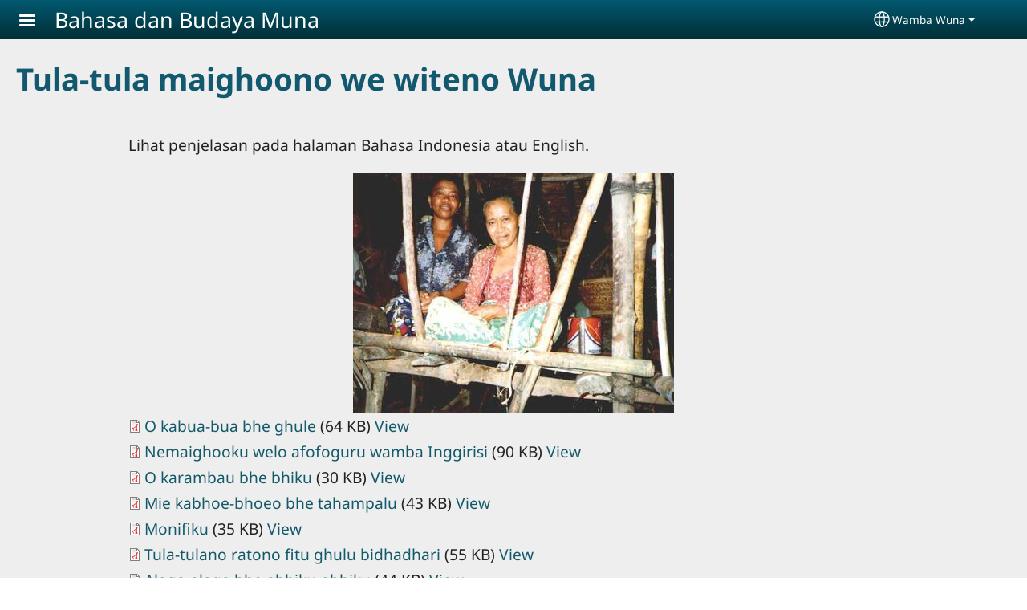

--- FILE ---
content_type: text/html; charset=UTF-8
request_url: https://www.bahasamuna.org/mnb/tula-tula/tula-tula-maighoono-we-witeno-wuna
body_size: 12711
content:
<!DOCTYPE html>
<html lang="mnb" dir="ltr" prefix="og: https://ogp.me/ns#">
  <head>
    <meta charset="utf-8" />
<noscript><style>form.antibot * :not(.antibot-message) { display: none !important; }</style>
</noscript><style>/* @see https://github.com/aFarkas/lazysizes#broken-image-symbol */.js img.lazyload:not([src]) { visibility: hidden; }/* @see https://github.com/aFarkas/lazysizes#automatically-setting-the-sizes-attribute */.js img.lazyloaded[data-sizes=auto] { display: block; width: 100%; }</style>
<script>var _paq = _paq || [];(function(){var u=(("https:" == document.location.protocol) ? "/m/" : "/m/");_paq.push(["setSiteId", "645"]);_paq.push(["setTrackerUrl", u+"matomo.php"]);_paq.push(["setDownloadExtensions", "3gg|3gp|7z|aac|apk|arc|arj|asf|asx|avi|bloomd|bin|csv|dat|deb|dmg|doc(x|m)?|dot(x|m)?|epub|exe|fb|fb2|fcbh|flv|gif|gz|gzip|hqx|ico|ipa|ipsw|iso|jad|jar|jpe?g|js|kmp|kmx|m4a|m4v|mobi|mov|mp(2|3|4|e?g)|mov(ie)?|msi|msp|mybible|od(s|t|p)|otf|pdf|phps|png|pot(x|m)?|pps(x|m)?|ppam|ppt(x|m)?|rm|sld(x|m)?|swf|thmx|ttf|txt|qtm?|ra(m|r)?|sea|sit|tar|tgz|torrent|txt|wav|webp|webm|wma|wmv|woff|wpd|xls(x|m|b)?|xlt(x|m)|xlam|xml|xsm|z|zip"]);_paq.push(["setDoNotTrack", 1]);_paq.push(["disableCookies"]);if (!window.matomo_search_results_active) {_paq.push(["trackPageView"]);}_paq.push(["setIgnoreClasses", ["no-tracking","colorbox"]]);_paq.push(["enableLinkTracking"]);var d=document,g=d.createElement("script"),s=d.getElementsByTagName("script")[0];g.type="text/javascript";g.defer=true;g.async=true;g.src=u+"matomo.js";s.parentNode.insertBefore(g,s);})();</script>
<meta name="description" content="Lihat penjelasan pada halaman Bahasa Indonesia atau English. Kirimkan komentar-komentar dan pertanyaan-pertanyaan anda" />
<link rel="canonical" href="https://www.bahasamuna.org/mnb/tula-tula/tula-tula-maighoono-we-witeno-wuna" />
<link rel="shortlink" href="https://www.bahasamuna.org/mnb/node/7" />
<meta property="og:site_name" content="Bahasa dan Budaya Muna" />
<meta property="og:url" content="https://www.bahasamuna.org/mnb/tula-tula/tula-tula-maighoono-we-witeno-wuna" />
<meta property="og:title" content="Tula-tula maighoono we witeno Wuna | Bahasa dan Budaya Muna" />
<meta property="og:description" content="Lihat penjelasan pada halaman Bahasa Indonesia atau English. Kirimkan komentar-komentar dan pertanyaan-pertanyaan anda" />
<meta property="og:updated_time" content="Thu, 08/10/2023 - 12:50" />
<meta property="article:published_time" content="Thu, 11/14/2019 - 00:07" />
<meta property="article:modified_time" content="Thu, 08/10/2023 - 12:50" />
<link rel="manifest" href="/mnb/manifest.json" />
<meta name="theme-color" content="#000000" />
<meta name="Generator" content="Drupal 10 (https://www.drupal.org)" />
<meta name="MobileOptimized" content="width" />
<meta name="HandheldFriendly" content="true" />
<meta name="viewport" content="width=device-width, initial-scale=1.0" />
<style>span.wildfire-text-color-text_light { color: #feffff !important; }span.wildfire-text-color-text_dark { color: #222222 !important; }span.wildfire-text-color-text_heading { color: #125970 !important; }span.wildfire-text-color-accent_1 { color: #690230 !important; }span.wildfire-text-color-accent_2 { color: #02196a !important; }span.wildfire-text-color-accent_3 { color: #466902 !important; }span.wildfire-text-color-background_1 { color: #9db6bb !important; }span.wildfire-text-color-black { color: #000000 !important; }span.wildfire-text-color-white { color: #ffffff !important; }</style>
<link rel="icon" href="/themes/custom/tower/favicon.ico" type="image/vnd.microsoft.icon" />
<link rel="alternate" hreflang="mnb" href="https://www.bahasamuna.org/mnb/tula-tula/tula-tula-maighoono-we-witeno-wuna" />
<link rel="alternate" hreflang="en" href="https://www.bahasamuna.org/en/stories-tales-texts/texts-muna" />
<link rel="alternate" hreflang="ind" href="https://www.bahasamuna.org/ind/cerita-rakyat/cerita-dari-muna" />

    <title>Tula-tula maighoono we witeno Wuna | Bahasa dan Budaya Muna</title>
    <link rel="stylesheet" media="all" href="/sites/www.bahasamuna.org/files/css/css_SWVajWEgqhGa_VWAMOIfwnEL-SVLd48ZpbqjD-3QriI.css?delta=0&amp;language=mnb&amp;theme=tower&amp;include=[base64]" />
<link rel="stylesheet" media="all" href="/sites/www.bahasamuna.org/files/css/css_lIMvdweUsXXMFzFLbNxpr0rQu2gMMbl5p1a1pyqoabA.css?delta=1&amp;language=mnb&amp;theme=tower&amp;include=[base64]" />

    <script type="application/json" data-drupal-selector="drupal-settings-json">{"path":{"baseUrl":"\/","pathPrefix":"mnb\/","currentPath":"node\/7","currentPathIsAdmin":false,"isFront":false,"currentLanguage":"mnb"},"pluralDelimiter":"\u0003","suppressDeprecationErrors":true,"ajaxPageState":{"libraries":"[base64]","theme":"tower","theme_token":null},"ajaxTrustedUrl":{"form_action_p_pvdeGsVG5zNF_XLGPTvYSKCf43t8qZYSwcfZl2uzM":true},"responsive_menu":{"position":"left","theme":"theme-dark","pagedim":"pagedim","modifyViewport":true,"use_bootstrap":true,"breakpoint":"all and (min-width: 768px)","drag":false,"custom":{"options":{"navbar":{"add":true,"title":"Menu"}},"config":{"classNames":{"Selected":"mmenu-internal--active-trail"}}}},"ckeditorResponsiveTable":{"tableSelector":"table.tabled--stacked","failClass":"tabled--stacked","captionSide":"top","largeCharacterThreshold":"50","smallCharacterThreshold":"8"},"lazy":{"lazysizes":{"lazyClass":"lazyload","loadedClass":"lazyloaded","loadingClass":"lazyloading","preloadClass":"lazypreload","errorClass":"lazyerror","autosizesClass":"lazyautosizes","srcAttr":"data-src","srcsetAttr":"data-srcset","sizesAttr":"data-sizes","minSize":40,"customMedia":[],"init":true,"expFactor":1.5,"hFac":0.8,"loadMode":2,"loadHidden":true,"ricTimeout":0,"throttleDelay":125,"plugins":[]},"placeholderSrc":"","preferNative":false,"minified":true,"libraryPath":"\/libraries\/lazysizes"},"matomo":{"disableCookies":true,"trackMailto":true},"pwa_service_worker":{"cache_version":"2.1.0-beta7-v5","installPath":"\/mnb\/service-worker-data","scope":"\/"},"wildfire_matomo":{"debug":null},"cookies":{"cookies_asset_injector":{"blocked_assets":[]},"cookiesjsr":{"config":{"cookie":{"name":"cookiesjsr","expires":31536000000,"domain":"","sameSite":"Lax","secure":false},"library":{"libBasePath":"\/libraries\/cookiesjsr\/dist","libPath":"\/libraries\/cookiesjsr\/dist\/cookiesjsr.min.js","scrollLimit":0},"callback":{"method":"post","url":"\/mnb\/cookies\/consent\/callback.json","headers":[]},"interface":{"openSettingsHash":"#editCookieSettings","showDenyAll":true,"denyAllOnLayerClose":false,"settingsAsLink":true,"availableLangs":["mnb","en","ind"],"defaultLang":"mnb","groupConsent":false,"cookieDocs":false}},"services":{"functional":{"id":"functional","services":[{"key":"functional","type":"functional","name":"Required functional","info":{"value":"\u003Ctable\u003E\r\n\t\u003Cthead\u003E\r\n\t\t\u003Ctr\u003E\r\n\t\t\t\u003Cth width=\u002215%\u0022\u003ECookie name\u003C\/th\u003E\r\n\t\t\t\u003Cth width=\u002215%\u0022\u003EDefault expiration time\u003C\/th\u003E\r\n\t\t\t\u003Cth\u003EDescription\u003C\/th\u003E\r\n\t\t\u003C\/tr\u003E\r\n\t\u003C\/thead\u003E\r\n\t\u003Ctbody\u003E\r\n\t\t\u003Ctr\u003E\r\n\t\t\t\u003Ctd\u003E\u003Ccode dir=\u0022ltr\u0022 translate=\u0022no\u0022\u003ESSESS\u0026lt;ID\u0026gt;\u003C\/code\u003E\u003C\/td\u003E\r\n\t\t\t\u003Ctd\u003E1 month\u003C\/td\u003E\r\n\t\t\t\u003Ctd\u003EIf you are logged in to this website, a session cookie is required to identify and connect your browser to your user account in the server backend of this website.\u003C\/td\u003E\r\n\t\t\u003C\/tr\u003E\r\n\t\t\u003Ctr\u003E\r\n\t\t\t\u003Ctd\u003E\u003Ccode dir=\u0022ltr\u0022 translate=\u0022no\u0022\u003Ecookiesjsr\u003C\/code\u003E\u003C\/td\u003E\r\n\t\t\t\u003Ctd\u003E1 year\u003C\/td\u003E\r\n\t\t\t\u003Ctd\u003EWhen you visited this website for the first time, you were asked for your permission to use several services (including those from third parties) that require data to be saved in your browser (cookies, local storage). Your decisions about each service (allow, deny) are stored in this cookie and are reused each time you visit this website.\u003C\/td\u003E\r\n\t\t\u003C\/tr\u003E\r\n\t\u003C\/tbody\u003E\r\n\u003C\/table\u003E\r\n","format":"full_html"},"uri":"","needConsent":false}],"weight":1},"tracking":{"id":"tracking","services":[{"key":"analytics","type":"tracking","name":"Google Analytics","info":{"value":"","format":"full_html"},"uri":"https:\/\/analytics.google.com\/","needConsent":true},{"key":"facebook_pixel","type":"tracking","name":"Facebook Pixel","info":{"value":"","format":"full_html"},"uri":"","needConsent":true}],"weight":10},"external_content":{"id":"external_content","services":[{"key":"iframe","type":"external_content","name":"External content","info":{"value":"","format":"full_html"},"uri":"","needConsent":true},{"key":"social_media","type":"external_content","name":"Social media","info":{"value":"","format":"wildfire_ckeditor_text"},"uri":"","needConsent":true},{"key":"video","type":"external_content","name":"Video provided by YouTube, Vimeo","info":{"value":"","format":"full_html"},"uri":"","needConsent":true}],"weight":3}},"translation":{"_core":{"default_config_hash":"8H4k1roxH0EK2Q-_HYTufVJ7THdftFBKyqPINXSBDZI"},"langcode":"en","bannerText":"We use cookies on this site to enhance your user experience. By clicking \u0022OK, I agree\u0022 you are giving your consent for us to set cookies.","privacyPolicy":"Privacy policy","privacyUri":"\/mnb\/privacypolicy","imprint":"Imprint","imprintUri":"","cookieDocs":"Cookie documentation","cookieDocsUri":"\/cookies\/documentation","officialWebsite":"Official website","denyAll":"Decline","alwaysActive":"Always active","settings":"Cookie settings","acceptAll":"OK, I agree","requiredCookies":"Required cookies","cookieSettings":"Cookie settings","close":"Close","readMore":"Read more","allowed":"Allowed","denied":"Denied","settingsAllServices":"Settings for all services","saveSettings":"Save","default_langcode":"en","disclaimerText":"All cookie information is subject to change by the service providers. We update this information regularly.","disclaimerTextPosition":"above","processorDetailsLabel":"Processor Company Details","processorLabel":"Company","processorWebsiteUrlLabel":"Company Website","processorPrivacyPolicyUrlLabel":"Company Privacy Policy","processorCookiePolicyUrlLabel":"Company Cookie Policy","processorContactLabel":"Data Protection Contact Details","placeholderAcceptAllText":"Accept all cookies","functional":{"title":"Functional","details":"Cookies are small text files that are placed by your browser on your device in order to store certain information. Using the information that is stored and returned, a website can recognize that you have previously accessed and visited it using the browser on your end device. We use this information to arrange and display the website optimally in accordance with your preferences. Within this process, only the cookie itself is identified on your device. Personal data is only stored following your express consent or where this is absolutely necessary to enable use the service provided by us and accessed by you."},"tracking":{"title":"Tracking cookies","details":"Marketing cookies come from external advertising companies (\u0022third-party cookies\u0022) and are used to collect information about the websites visited by the user. The purpose of this is to create and display target group-oriented content and advertising for the user."},"external_content":{"title":"External content","details":""}}},"cookiesTexts":{"_core":{"default_config_hash":"8H4k1roxH0EK2Q-_HYTufVJ7THdftFBKyqPINXSBDZI"},"langcode":"en","bannerText":"We use cookies on this site to enhance your user experience. By clicking \u0022OK, I agree\u0022 you are giving your consent for us to set cookies.","privacyPolicy":"Privacy policy","privacyUri":"","imprint":"Imprint","imprintUri":"","cookieDocs":"Cookie documentation","cookieDocsUri":"\/cookies\/documentation","officialWebsite":"Official website","denyAll":"Decline","alwaysActive":"Always active","settings":"Cookie settings","acceptAll":"OK, I agree","requiredCookies":"Required cookies","cookieSettings":"Cookie settings","close":"Close","readMore":"Read more","allowed":"Allowed","denied":"Denied","settingsAllServices":"Settings for all services","saveSettings":"Save","default_langcode":"en","disclaimerText":"All cookie information is subject to change by the service providers. We update this information regularly.","disclaimerTextPosition":"above","processorDetailsLabel":"Processor Company Details","processorLabel":"Company","processorWebsiteUrlLabel":"Company Website","processorPrivacyPolicyUrlLabel":"Company Privacy Policy","processorCookiePolicyUrlLabel":"Company Cookie Policy","processorContactLabel":"Data Protection Contact Details","placeholderAcceptAllText":"Accept all cookies"},"services":{"analytics":{"uuid":"c543ee59-cb24-4ec2-a818-e1f9c244331c","langcode":"en","status":true,"dependencies":{"enforced":{"module":["cookies_ga"]}},"_core":{"default_config_hash":"0FSyPPXfJvmZxEpwsiSH6nipWjFfo6qZ9pP6rP9tFT0"},"id":"analytics","label":"Google Analytics","group":"tracking","info":{"value":"","format":"full_html"},"consentRequired":true,"purpose":"","processor":"","processorContact":"","processorUrl":"https:\/\/analytics.google.com\/","processorPrivacyPolicyUrl":"","processorCookiePolicyUrl":"https:\/\/support.google.com\/analytics\/answer\/6004245","placeholderMainText":"This content is blocked because Google Analytics cookies have not been accepted.","placeholderAcceptText":"Only accept Google Analytics cookies"},"facebook_pixel":{"uuid":"c4541408-c870-40a7-8e50-2e1a6bb0d4a0","langcode":"en","status":true,"dependencies":{"enforced":{"module":["cookies_facebook_pixel"]}},"_core":{"default_config_hash":"c3mD3C3eOqAxV-8O8vf-79QGaQ5UgHOzgP4XFRJWDTE"},"id":"facebook_pixel","label":"Facebook Pixel","group":"tracking","info":{"value":"","format":"full_html"},"consentRequired":true,"purpose":"","processor":"","processorContact":"","processorUrl":"","processorPrivacyPolicyUrl":"","processorCookiePolicyUrl":"https:\/\/www.facebook.com\/policies\/cookies","placeholderMainText":"This content is blocked because Facebook Pixel cookies have not been accepted.","placeholderAcceptText":"Only accept Facebook Pixel cookies"},"functional":{"uuid":"99225597-1a96-4aab-a7ea-b2cd0da4c419","langcode":"en","status":true,"dependencies":[],"_core":{"default_config_hash":"SQkYKY9U6xYDPAOC32rgkrIzkd688kRsm9g25mWdcvM"},"id":"functional","label":"Required functional","group":"functional","info":{"value":"\u003Ctable\u003E\r\n\t\u003Cthead\u003E\r\n\t\t\u003Ctr\u003E\r\n\t\t\t\u003Cth width=\u002215%\u0022\u003ECookie name\u003C\/th\u003E\r\n\t\t\t\u003Cth width=\u002215%\u0022\u003EDefault expiration time\u003C\/th\u003E\r\n\t\t\t\u003Cth\u003EDescription\u003C\/th\u003E\r\n\t\t\u003C\/tr\u003E\r\n\t\u003C\/thead\u003E\r\n\t\u003Ctbody\u003E\r\n\t\t\u003Ctr\u003E\r\n\t\t\t\u003Ctd\u003E\u003Ccode dir=\u0022ltr\u0022 translate=\u0022no\u0022\u003ESSESS\u0026lt;ID\u0026gt;\u003C\/code\u003E\u003C\/td\u003E\r\n\t\t\t\u003Ctd\u003E1 month\u003C\/td\u003E\r\n\t\t\t\u003Ctd\u003EIf you are logged in to this website, a session cookie is required to identify and connect your browser to your user account in the server backend of this website.\u003C\/td\u003E\r\n\t\t\u003C\/tr\u003E\r\n\t\t\u003Ctr\u003E\r\n\t\t\t\u003Ctd\u003E\u003Ccode dir=\u0022ltr\u0022 translate=\u0022no\u0022\u003Ecookiesjsr\u003C\/code\u003E\u003C\/td\u003E\r\n\t\t\t\u003Ctd\u003E1 year\u003C\/td\u003E\r\n\t\t\t\u003Ctd\u003EWhen you visited this website for the first time, you were asked for your permission to use several services (including those from third parties) that require data to be saved in your browser (cookies, local storage). Your decisions about each service (allow, deny) are stored in this cookie and are reused each time you visit this website.\u003C\/td\u003E\r\n\t\t\u003C\/tr\u003E\r\n\t\u003C\/tbody\u003E\r\n\u003C\/table\u003E\r\n","format":"full_html"},"consentRequired":false,"purpose":"Essential functional cookies to provide general functionality","processor":"","processorContact":"","processorUrl":"","processorPrivacyPolicyUrl":"","processorCookiePolicyUrl":"","placeholderMainText":"This content is blocked because required functional cookies have not been accepted.","placeholderAcceptText":"Only accept required functional cookies"},"iframe":{"uuid":"1ad59830-90f5-47b6-be78-7207b1693548","langcode":"en","status":true,"dependencies":[],"_core":{"default_config_hash":"q8OHHrmQ6QoD_H6HfpR9-3Pkauyi1NSNZrbG6UnmPPA"},"id":"iframe","label":"External content","group":"external_content","info":{"value":"","format":"full_html"},"consentRequired":true,"purpose":"","processor":"","processorContact":"","processorUrl":"","processorPrivacyPolicyUrl":"","processorCookiePolicyUrl":"","placeholderMainText":"This content cannot be displayed unless you click \u0022Accept\u0022 to consent to cookies.","placeholderAcceptText":"Only accept external content cookies"},"social_media":{"uuid":"3831f8a3-2c18-4c91-9d21-f5a49b46bb70","langcode":"en","status":true,"dependencies":[],"_core":{"default_config_hash":"aAu0J9KwIqWUPlajZw-7Plmwo75CQiPgqBfvanpTSDc"},"id":"social_media","label":"Social media","group":"external_content","info":{"value":"","format":"wildfire_ckeditor_text"},"consentRequired":true,"purpose":"","processor":"","processorContact":"","processorUrl":"","processorPrivacyPolicyUrl":"","processorCookiePolicyUrl":"","placeholderMainText":"This content cannot be displayed unless you click \u0022Accept\u0022 to consent to cookies.","placeholderAcceptText":"Only accept social media cookies"},"video":{"uuid":"57216b0b-61bd-4cf9-b221-24312e10a72f","langcode":"en","status":true,"dependencies":{"enforced":{"module":["cookies_video"]}},"_core":{"default_config_hash":"CJUl6FWSTflDxW-jyD8CSjzauz0LKxgDHjNUimDWx10"},"id":"video","label":"Video provided by YouTube, Vimeo","group":"external_content","info":{"value":"","format":"full_html"},"consentRequired":true,"purpose":"","processor":"","processorContact":"","processorUrl":"","processorPrivacyPolicyUrl":"","processorCookiePolicyUrl":"https:\/\/policies.google.com\/privacy","placeholderMainText":"This video cannot be displayed unless you click \u0022Accept\u0022 to consent to cookies.","placeholderAcceptText":"Only accept video cookies"}},"groups":{"external_content":{"uuid":"48f0e47f-17ff-43e3-83e0-8e9888fbdef2","langcode":"en","status":true,"dependencies":[],"_core":{"default_config_hash":"YBpUtDHCsBPb9KuxngOHXCjIQhNiGsSHWaja_27OEdM"},"id":"external_content","label":"External content","weight":3,"title":"External content","details":""},"functional":{"uuid":"3e07ee54-8d96-470a-9346-fc0b9210334f","langcode":"en","status":true,"dependencies":[],"_core":{"default_config_hash":"aHm4Q63Ge97tcktTa_qmUqJMir45iyGY2lEvvqPW68g"},"id":"functional","label":"Functional","weight":1,"title":"Functional","details":"Cookies are small text files that are placed by your browser on your device in order to store certain information. Using the information that is stored and returned, a website can recognize that you have previously accessed and visited it using the browser on your end device. We use this information to arrange and display the website optimally in accordance with your preferences. Within this process, only the cookie itself is identified on your device. Personal data is only stored following your express consent or where this is absolutely necessary to enable use the service provided by us and accessed by you."},"marketing":{"uuid":"374c30dd-abae-4763-93d8-04d05c5f839c","langcode":"en","status":true,"dependencies":[],"_core":{"default_config_hash":"JkP6try0AxX_f4RpFEletep5NHSlVB1BbGw0snW4MO8"},"id":"marketing","label":"Marketing","weight":20,"title":"Marketing","details":"Customer communication and marketing tools."},"performance":{"uuid":"9a5c2e06-7582-4e6d-a5da-3a4eb572a6a3","langcode":"en","status":true,"dependencies":[],"_core":{"default_config_hash":"Jv3uIJviBj7D282Qu1ZpEQwuOEb3lCcDvx-XVHeOJpw"},"id":"performance","label":"Performance","weight":30,"title":"Performance Cookies","details":"Performance cookies collect aggregated information about how our website is used. The purpose of this is to improve its attractiveness, content and functionality. These cookies help us to determine whether, how often and for how long particular sub-pages of our website are accessed and which content users are particularly interested in. Search terms, country, region and (where applicable) the city from which the website is accessed are also recorded, as is the proportion of mobile devices that are used to access the website. We use this information to compile statistical reports that help us tailor the content of our website to your needs and optimize our offer."},"social":{"uuid":"98ddbc53-6383-45e9-b1b9-2cc5c313ef41","langcode":"en","status":true,"dependencies":[],"_core":{"default_config_hash":"yFFXYc-nEjyxQIZMsY_mvMo8JMd0Tmfm1_dn6ibxWjw"},"id":"social","label":"Social media","weight":8,"title":"Social media","details":""},"tracking":{"uuid":"60f59fb1-a1aa-4f8f-a648-1ca3652a3ecd","langcode":"en","status":true,"dependencies":[],"_core":{"default_config_hash":"_gYDe3qoEc6L5uYR6zhu5V-3ARLlyis9gl1diq7Tnf4"},"id":"tracking","label":"Tracking","weight":10,"title":"Tracking cookies","details":"Marketing cookies come from external advertising companies (\u0022third-party cookies\u0022) and are used to collect information about the websites visited by the user. The purpose of this is to create and display target group-oriented content and advertising for the user."},"video":{"uuid":"91d05246-4185-42f4-aace-5622550ee78f","langcode":"en","status":true,"dependencies":[],"_core":{"default_config_hash":"w1WnCmP2Xfgx24xbx5u9T27XLF_ZFw5R0MlO-eDDPpQ"},"id":"video","label":"Videos","weight":40,"title":"Video","details":"Video sharing services help to add rich media on the site and increase its visibility."}}},"statusMessages":"10000","pwaA2hs":{"pwaA2hsPrompt":{"button_text":"Download website"}},"lang_dropdown":{"lang-dropdown-form":{"key":"lang-dropdown-form","widget":"ddslick","width":130,"height":0,"showSelectedHTML":true,"imagePosition":"left"}},"user":{"uid":0,"permissionsHash":"ef066ab4c000b85c2f4befce4f396e40e30016991986b07ab7f15e3dbfd1f039"}}</script>
<script src="/sites/www.bahasamuna.org/files/js/js_oJFGtMECDP7c3PjUyWgU15kG3dxmTKNu6yYxPhz9kYc.js?scope=header&amp;delta=0&amp;language=mnb&amp;theme=tower&amp;include=[base64]"></script>
<script src="/modules/contrib/cookies/js/cookiesjsr.conf.js?v=10.5.2" defer></script>
<script src="/libraries/cookiesjsr/dist/cookiesjsr-preloader.min.js?v=10.5.2" defer></script>

  </head>
  <body data-content-language="mnb" class="fontyourface path-node page-node-type-wildfire-page">
        <a href="#main-content" class="visually-hidden focusable skip-link">
      Skip to main content
    </a>
    
      <div class="dialog-off-canvas-main-canvas" data-off-canvas-main-canvas>
    <div class="layout-container">
  <div class="sticky">
      <div class="region region-header">
    <div id="block-tower-responsivemenumobileicon" class="responsive-menu-toggle-wrapper responsive-menu-toggle block block-responsive-menu block-responsive-menu-toggle">
  
    
      <a id="toggle-icon" class="toggle responsive-menu-toggle-icon" title="Menu" href="#off-canvas">
  <span class="icon"></span><span class="label">Menu</span>
</a>
  </div>
<div id="block-tower-sitebranding" class="block block-system block-system-branding-block">
  
    
          <div class="site-name">
      <a href="/mnb" rel="home">Bahasa dan Budaya Muna</a>
    </div>
    </div>
<div id="block-tower-languagedropdownswitcherinterfacetext" class="block block-lang-dropdown block-language-dropdown-blocklanguage-interface">
  
    
  <div id="dd-globe">
  <svg width='20' height='20' viewBox='0 0 22 22' xmlns='http://www.w3.org/2000/svg'>
    <circle cx='11' cy='11' r='10' stroke-width='1.5'></circle>
    <ellipse cx='11.0248' cy='11' rx='3.48624' ry='10' stroke-width='1.5'></ellipse>
    <path d='M1.36694 14.7967H20.4495' stroke-width='1.5' stroke-miterlimit='10'></path>
    <path d='M1.36694 7.92291H20.4495' stroke-width='1.5' stroke-miterlimit='10'></path>
  </svg>
</div>
<form class="lang-dropdown-form ddsWildfire lang_dropdown_form clearfix language_interface" id="lang_dropdown_form_lang-dropdown-form" data-drupal-selector="lang-dropdown-form-2" action="/mnb/tula-tula/tula-tula-maighoono-we-witeno-wuna" method="post" accept-charset="UTF-8">
  <div class="js-form-item form-item js-form-type-select form-type-select js-form-item-lang-dropdown-select form-item-lang-dropdown-select form-no-label">
      <label for="edit-lang-dropdown-select" class="visually-hidden">Select your language</label>
        <select style="width:130px" class="lang-dropdown-select-element form-select" data-lang-dropdown-id="lang-dropdown-form" data-drupal-selector="edit-lang-dropdown-select" id="edit-lang-dropdown-select" name="lang_dropdown_select"><option value="mnb" selected="selected">Wamba Wuna</option><option value="en">English</option><option value="ind">Bahasa Indonesia</option></select>

        </div>
<input data-drupal-selector="edit-mnb" type="hidden" name="mnb" value="/mnb/tula-tula/tula-tula-maighoono-we-witeno-wuna" />
<input data-drupal-selector="edit-en" type="hidden" name="en" value="/en/stories-tales-texts/texts-muna" />
<input data-drupal-selector="edit-ind" type="hidden" name="ind" value="/ind/cerita-rakyat/cerita-dari-muna" />
<noscript><div><input data-drupal-selector="edit-submit" type="submit" id="edit-submit" name="op" value="Go" class="button js-form-submit form-submit" />
</div></noscript><input autocomplete="off" data-drupal-selector="form-fa7qnve9pqrjp4wdhajyw6-vde9spi-jftstfsdrp8e" type="hidden" name="form_build_id" value="form-fA7qNve9Pqrjp4WdHajyw6_Vde9SPi-jFtsTFsdRp8E" />
<input data-drupal-selector="edit-lang-dropdown-form" type="hidden" name="form_id" value="lang_dropdown_form" />

</form>

</div>

  </div>

    
  </div>

  <main role="main">
    <a id="main-content" tabindex="-1"></a>
    <div class="layout-content">
      
        <div class="region region-status">
    <div data-drupal-messages-fallback class="hidden"></div>

  </div>

      
        <div class="wildfire-content region region-content">
    <div id="block-tower-page-title" class="block block-core block-page-title-block">
  
    
      
  <h1 class="page-title"><span class="field field--name-title field--type-string field--label-hidden">Tula-tula maighoono we witeno Wuna</span>
</h1>


  </div>
<div id="block-tower-content" class="block block-system block-system-main-block">
  
    
      
<article class="node node--type-wildfire-page node--view-mode-full">

  
    

  
  <div class="node__content">
      <div class="layout-section-background" style="margin-top: 0px; ">

    <div class="layout wildfire-layout-section wildfire-layout-section-narrow layout--wildfire-onecol layout--wildfire-onecol-- layout--onecol" lang="mnb" dir="ltr">
            
      
      <div  style="padding: 0.01px; " class="layout__region layout__region--content">
        <div class="block block-layout-builder block-inline-blocktext">
  
    
      <div id="inline-block-64894958-c28c-451c-8af6-a419da0bd485" class="inline-block-64894958-c28c-451c-8af6-a419da0bd485 block block- block-inline-block">
  
    
    <div class="content">
    
            <div class="clearfix text-formatted field field--name-field-text field--type-text-with-summary field--label-hidden field__item"><p>Lihat penjelasan pada halaman Bahasa Indonesia atau English.</p></div>
      
  </div>
</div>

  </div>
<div class="block block-layout-builder block-inline-blockimage">
  
    
      <div class="image-style-original-size inline-block-03db0b83-0156-44fe-bbae-fca633db9e70 block block- block-inline-block" style="--image-style-width: 400px;" id="inline-block-03db0b83-0156-44fe-bbae-fca633db9e70">
  
    
  
    <style type="text/css">
    #inline-block-03db0b83-0156-44fe-bbae-fca633db9e70 {
      --border-radius: 20px;
    }
  </style>

  <div class="content center">
    <div class="flex direction-bottom" style="">
              
            <div class="field field--name-field-image field--type-entity-reference field--label-hidden field__item"><article class="media-type-image media media--type-image media--view-mode-default">
  
      
            <div data-share-id="twee-vrouwen-in-hutjpg-400x300" class="field field--name-field-media-image field--type-image field--label-hidden field__item">    <img loading="eager" width="400" height="300" src="/sites/www.bahasamuna.org/files/styles/max_750x750/public/uploads/Twee%20vrouwen%20in%20hut_0.jpg?itok=V60LMEnX" alt="Twee vrouwen in hut.jpg" class="lazyload" data-src="/sites/www.bahasamuna.org/files/styles/max_750x750/public/uploads/Twee%20vrouwen%20in%20hut_0.jpg?itok=V60LMEnX" data-srcset="/sites/www.bahasamuna.org/files/styles/max_325x325/public/uploads/Twee%20vrouwen%20in%20hut_0.jpg?itok=Z2R4MASr 325w, /sites/www.bahasamuna.org/files/styles/max_750x750/public/uploads/Twee%20vrouwen%20in%20hut_0.jpg?itok=V60LMEnX 400w" data-sizes="auto" title="Twee vrouwen in hut.jpg" />


</div>
      
  </article>
</div>
      
            
    </div>
  </div>
</div>

  </div>

      </div>
    </div>

  </div>
  <div class="layout-section-background" style="margin-top: 0px; ">

    <div class="layout wildfire-layout-section wildfire-layout-section-narrow layout--wildfire-onecol layout--wildfire-onecol-- layout--onecol" lang="mnb" dir="ltr">
            
      
      <div  style="padding: 0.01px; " class="layout__region layout__region--content">
        <div class="block block-layout-builder block-inline-blockdownloadable-file">
  
    
      <div class="hide-block-content-title inline-block-df62277e-249c-4849-99f2-e6a5349cb955 block block- block-inline-block" id="inline-block-df62277e-249c-4849-99f2-e6a5349cb955">
  
    
    <div class="content">
    <div class="field field--name-name field--type-string field__item"><h3>Downloads</h3></div>
      <div class="field field--name-field-media-downloads field--type-entity-reference field--label-hidden field__items">
              <div class="field__item"><article class="media-type-pdf media media--type-pdf media--view-mode-download-link">
  
      
            <div data-share-id="o-kabua-bua-bhe-ghule" class="field field--name-field-media-pdf-file field--type-file field--label-hidden field__item">
<span class="file file--mime-application-pdf file--application-pdf"> <a href="/sites/www.bahasamuna.org/files/uploads/Teks%20003%20trilingual.pdf" type="application/pdf" download="03030b05.pdf" data-wfm-filename="Teks 003 trilingual.pdf" class="matomo_ignore">O kabua-bua bhe ghule</a> (64 KB) <a target="_blank" href="/libraries/pdfjs-dist-viewer-min/build/minified/web/viewer.html?file=%2Fsites%2Fwww.bahasamuna.org%2Ffiles%2Fuploads%2FTeks%2520003%2520trilingual.pdf">View</a></span>
</div>
      
  </article>
</div>
              <div class="field__item"><article class="media-type-pdf media media--type-pdf media--view-mode-download-link">
  
      
            <div data-share-id="nemaighooku-welo-afofoguru-wamba-inggirisi" class="field field--name-field-media-pdf-file field--type-file field--label-hidden field__item">
<span class="file file--mime-application-pdf file--application-pdf"> <a href="/sites/www.bahasamuna.org/files/uploads/Teks%20002%20trilingual.pdf" type="application/pdf" download="fae67933.pdf" data-wfm-filename="Teks 002 trilingual.pdf" class="matomo_ignore">Nemaighooku welo afofoguru wamba Inggirisi</a> (90 KB) <a target="_blank" href="/libraries/pdfjs-dist-viewer-min/build/minified/web/viewer.html?file=%2Fsites%2Fwww.bahasamuna.org%2Ffiles%2Fuploads%2FTeks%2520002%2520trilingual.pdf">View</a></span>
</div>
      
  </article>
</div>
              <div class="field__item"><article class="media-type-pdf media media--type-pdf media--view-mode-download-link">
  
      
            <div data-share-id="o-karambau-bhe-bhiku" class="field field--name-field-media-pdf-file field--type-file field--label-hidden field__item">
<span class="file file--mime-application-pdf file--application-pdf"> <a href="/sites/www.bahasamuna.org/files/uploads/Teks%20007%20trilingual.pdf" type="application/pdf" download="43fe7802.pdf" data-wfm-filename="Teks 007 trilingual.pdf" class="matomo_ignore">O karambau bhe bhiku</a> (30 KB) <a target="_blank" href="/libraries/pdfjs-dist-viewer-min/build/minified/web/viewer.html?file=%2Fsites%2Fwww.bahasamuna.org%2Ffiles%2Fuploads%2FTeks%2520007%2520trilingual.pdf">View</a></span>
</div>
      
  </article>
</div>
              <div class="field__item"><article class="media-type-pdf media media--type-pdf media--view-mode-download-link">
  
      
            <div data-share-id="mie-kabhoe-bhoeo-bhe-tahampalu" class="field field--name-field-media-pdf-file field--type-file field--label-hidden field__item">
<span class="file file--mime-application-pdf file--application-pdf"> <a href="/sites/www.bahasamuna.org/files/uploads/Teks%20004%20trilingual.pdf" type="application/pdf" download="512ddf5d.pdf" data-wfm-filename="Teks 004 trilingual.pdf" class="matomo_ignore">Mie kabhoe-bhoeo bhe tahampalu</a> (43 KB) <a target="_blank" href="/libraries/pdfjs-dist-viewer-min/build/minified/web/viewer.html?file=%2Fsites%2Fwww.bahasamuna.org%2Ffiles%2Fuploads%2FTeks%2520004%2520trilingual.pdf">View</a></span>
</div>
      
  </article>
</div>
              <div class="field__item"><article class="media-type-pdf media media--type-pdf media--view-mode-download-link">
  
      
            <div data-share-id="monifiku" class="field field--name-field-media-pdf-file field--type-file field--label-hidden field__item">
<span class="file file--mime-application-pdf file--application-pdf"> <a href="/sites/www.bahasamuna.org/files/uploads/Teks%20006%20trilingual.pdf" type="application/pdf" download="1b71d0e4.pdf" data-wfm-filename="Teks 006 trilingual.pdf" class="matomo_ignore">Monifiku</a> (35 KB) <a target="_blank" href="/libraries/pdfjs-dist-viewer-min/build/minified/web/viewer.html?file=%2Fsites%2Fwww.bahasamuna.org%2Ffiles%2Fuploads%2FTeks%2520006%2520trilingual.pdf">View</a></span>
</div>
      
  </article>
</div>
              <div class="field__item"><article class="media-type-pdf media media--type-pdf media--view-mode-download-link">
  
      
            <div data-share-id="tula-tulano-ratono-fitu-ghulu-bidhadhari" class="field field--name-field-media-pdf-file field--type-file field--label-hidden field__item">
<span class="file file--mime-application-pdf file--application-pdf"> <a href="/sites/www.bahasamuna.org/files/uploads/Teks%20032%20trilingual.pdf" type="application/pdf" download="8528a941.pdf" data-wfm-filename="Teks 032 trilingual.pdf" class="matomo_ignore">Tula-tulano ratono fitu ghulu bidhadhari</a> (55 KB) <a target="_blank" href="/libraries/pdfjs-dist-viewer-min/build/minified/web/viewer.html?file=%2Fsites%2Fwww.bahasamuna.org%2Ffiles%2Fuploads%2FTeks%2520032%2520trilingual.pdf">View</a></span>
</div>
      
  </article>
</div>
              <div class="field__item"><article class="media-type-pdf media media--type-pdf media--view-mode-download-link">
  
      
            <div data-share-id="alaga-alaga-bhe-abhiku-abhiku" class="field field--name-field-media-pdf-file field--type-file field--label-hidden field__item">
<span class="file file--mime-application-pdf file--application-pdf"> <a href="/sites/www.bahasamuna.org/files/uploads/Teks%20008%20trilingual.pdf" type="application/pdf" download="62cea2eb.pdf" data-wfm-filename="Teks 008 trilingual.pdf" class="matomo_ignore">Alaga-alaga bhe abhiku-abhiku</a> (44 KB) <a target="_blank" href="/libraries/pdfjs-dist-viewer-min/build/minified/web/viewer.html?file=%2Fsites%2Fwww.bahasamuna.org%2Ffiles%2Fuploads%2FTeks%2520008%2520trilingual.pdf">View</a></span>
</div>
      
  </article>
</div>
              <div class="field__item"><article class="media-type-document media media--type-document media--view-mode-download-link">
  
      
  <div data-share-id="o-dhini-bhe-paa-paando" class="field field--name-field-media-document field--type-file field--label-visually_hidden">
    <div class="field__label visually-hidden">Document</div>
              <div class="field__item">
<span class="file file--mime-application-pdf file--application-pdf"> <a href="/index.php/sites/www.bahasamuna.org/files/Teks%20010%20trilingual.pdf" type="application/pdf" download="f2e91bab.pdf" data-wfm-filename="Teks 010 trilingual.pdf" class="matomo_ignore">O dhini bhe paa-paando</a> (215 KB) <a target="_blank" href="/libraries/pdfjs-dist-viewer-min/build/minified/web/viewer.html?file=%2Fsites%2Fwww.bahasamuna.org%2Ffiles%2FTeks%2520010%2520trilingual.pdf">View</a></span>
</div>
          </div>

  </article>
</div>
              <div class="field__item"><article class="media-type-document media media--type-document media--view-mode-download-link">
  
      
  <div data-share-id="anahi-moelu" class="field field--name-field-media-document field--type-file field--label-visually_hidden">
    <div class="field__label visually-hidden">Document</div>
              <div class="field__item">
<span class="file file--mime-application-pdf file--application-pdf"> <a href="/index.php/sites/www.bahasamuna.org/files/Teks%20014%20trilingual.pdf" type="application/pdf" download="52a69223.pdf" data-wfm-filename="Teks 014 trilingual.pdf" class="matomo_ignore">Anahi moelu</a> (175 KB) <a target="_blank" href="/libraries/pdfjs-dist-viewer-min/build/minified/web/viewer.html?file=%2Fsites%2Fwww.bahasamuna.org%2Ffiles%2FTeks%2520014%2520trilingual.pdf">View</a></span>
</div>
          </div>

  </article>
</div>
              <div class="field__item"><article class="media-type-document media media--type-document media--view-mode-download-link">
  
      
  <div data-share-id="kolope-bhalatumbu" class="field field--name-field-media-document field--type-file field--label-visually_hidden">
    <div class="field__label visually-hidden">Document</div>
              <div class="field__item">
<span class="file file--mime-application-pdf file--application-pdf"> <a href="/index.php/sites/www.bahasamuna.org/files/Teks%20015%20trilingual.pdf" type="application/pdf" download="c4118a90.pdf" data-wfm-filename="Teks 015 trilingual.pdf" class="matomo_ignore">Kolope Bhalatumbu</a> (204 KB) <a target="_blank" href="/libraries/pdfjs-dist-viewer-min/build/minified/web/viewer.html?file=%2Fsites%2Fwww.bahasamuna.org%2Ffiles%2FTeks%2520015%2520trilingual.pdf">View</a></span>
</div>
          </div>

  </article>
</div>
              <div class="field__item"><article class="media-type-document media media--type-document media--view-mode-download-link">
  
      
  <div data-share-id="karambau-kainsedodo" class="field field--name-field-media-document field--type-file field--label-visually_hidden">
    <div class="field__label visually-hidden">Document</div>
              <div class="field__item">
<span class="file file--mime-application-pdf file--application-pdf"> <a href="/index.php/sites/www.bahasamuna.org/files/Teks%20016%20trilingual.pdf" type="application/pdf" download="995a37c8.pdf" data-wfm-filename="Teks 016 trilingual.pdf" class="matomo_ignore">Karambau Kainsedodo</a> (158 KB) <a target="_blank" href="/libraries/pdfjs-dist-viewer-min/build/minified/web/viewer.html?file=%2Fsites%2Fwww.bahasamuna.org%2Ffiles%2FTeks%2520016%2520trilingual.pdf">View</a></span>
</div>
          </div>

  </article>
</div>
              <div class="field__item"><article class="media-type-document media media--type-document media--view-mode-download-link">
  
      
  <div data-share-id="o-dahu-bhe-katogha" class="field field--name-field-media-document field--type-file field--label-visually_hidden">
    <div class="field__label visually-hidden">Document</div>
              <div class="field__item">
<span class="file file--mime-application-pdf file--application-pdf"> <a href="/index.php/sites/www.bahasamuna.org/files/Teks%20017%20trilingual.pdf" type="application/pdf" download="cc964a28.pdf" data-wfm-filename="Teks 017 trilingual.pdf" class="matomo_ignore">O dahu bhe katogha</a> (207 KB) <a target="_blank" href="/libraries/pdfjs-dist-viewer-min/build/minified/web/viewer.html?file=%2Fsites%2Fwww.bahasamuna.org%2Ffiles%2FTeks%2520017%2520trilingual.pdf">View</a></span>
</div>
          </div>

  </article>
</div>
              <div class="field__item"><article class="media-type-document media media--type-document media--view-mode-download-link">
  
      
  <div data-share-id="tula-tulano-la-ware-ware-lima-la-sopi-sopi-koro-bhe-la-wiga-wiga-mata" class="field field--name-field-media-document field--type-file field--label-visually_hidden">
    <div class="field__label visually-hidden">Document</div>
              <div class="field__item">
<span class="file file--mime-application-pdf file--application-pdf"> <a href="/index.php/sites/www.bahasamuna.org/files/Teks%20020%20trilingual.pdf" type="application/pdf" download="e7b4f983.pdf" data-wfm-filename="Teks 020 trilingual.pdf" class="matomo_ignore">Tula-tulano La Ware-ware Lima, La Sopi-sopi Koro bhe La Wiga-wiga Mata</a> (172 KB) <a target="_blank" href="/libraries/pdfjs-dist-viewer-min/build/minified/web/viewer.html?file=%2Fsites%2Fwww.bahasamuna.org%2Ffiles%2FTeks%2520020%2520trilingual.pdf">View</a></span>
</div>
          </div>

  </article>
</div>
              <div class="field__item"><article class="media-type-document media media--type-document media--view-mode-download-link">
  
      
  <div data-share-id="o-ndoke-bhe-kadondo" class="field field--name-field-media-document field--type-file field--label-visually_hidden">
    <div class="field__label visually-hidden">Document</div>
              <div class="field__item">
<span class="file file--mime-application-pdf file--application-pdf"> <a href="/index.php/sites/www.bahasamuna.org/files/Teks%20021%20trilingual%20b.pdf" type="application/pdf" download="0c30a606.pdf" data-wfm-filename="Teks 021 trilingual b.pdf" class="matomo_ignore">O ndoke bhe kadondo</a> (187 KB) <a target="_blank" href="/libraries/pdfjs-dist-viewer-min/build/minified/web/viewer.html?file=%2Fsites%2Fwww.bahasamuna.org%2Ffiles%2FTeks%2520021%2520trilingual%2520b.pdf">View</a></span>
</div>
          </div>

  </article>
</div>
              <div class="field__item"><article class="media-type-document media media--type-document media--view-mode-download-link">
  
      
  <div data-share-id="andoke-andoke-bhe-akapo-kapoluka" class="field field--name-field-media-document field--type-file field--label-visually_hidden">
    <div class="field__label visually-hidden">Document</div>
              <div class="field__item">
<span class="file file--mime-application-pdf file--application-pdf"> <a href="/index.php/sites/www.bahasamuna.org/files/Teks%20009%20trilingual.pdf" type="application/pdf" download="60453ea8.pdf" data-wfm-filename="Teks 009 trilingual.pdf" class="matomo_ignore">Andoke-andoke bhe akapo-kapoluka</a> (174 KB) <a target="_blank" href="/libraries/pdfjs-dist-viewer-min/build/minified/web/viewer.html?file=%2Fsites%2Fwww.bahasamuna.org%2Ffiles%2FTeks%2520009%2520trilingual.pdf">View</a></span>
</div>
          </div>

  </article>
</div>
              <div class="field__item"><article class="media-type-document media media--type-document media--view-mode-download-link">
  
      
  <div data-share-id="tula-tulano-kanaandoohano-manu" class="field field--name-field-media-document field--type-file field--label-visually_hidden">
    <div class="field__label visually-hidden">Document</div>
              <div class="field__item">
<span class="file file--mime-application-pdf file--application-pdf"> <a href="/index.php/sites/www.bahasamuna.org/files/Teks%20022%20trilingual.pdf" type="application/pdf" download="51c76d0b.pdf" data-wfm-filename="Teks 022 trilingual.pdf" class="matomo_ignore">Tula-tulano kanaandoohano manu </a> (224 KB) <a target="_blank" href="/libraries/pdfjs-dist-viewer-min/build/minified/web/viewer.html?file=%2Fsites%2Fwww.bahasamuna.org%2Ffiles%2FTeks%2520022%2520trilingual.pdf">View</a></span>
</div>
          </div>

  </article>
</div>
              <div class="field__item"><article class="media-type-document media media--type-document media--view-mode-download-link">
  
      
  <div data-share-id="tula-tulano-kanaandoohano-wuna-katikonahano-wuna" class="field field--name-field-media-document field--type-file field--label-visually_hidden">
    <div class="field__label visually-hidden">Document</div>
              <div class="field__item">
<span class="file file--mime-application-pdf file--application-pdf"> <a href="/index.php/sites/www.bahasamuna.org/files/Teks%20023%20trilingual.pdf" type="application/pdf" download="3b648ce2.pdf" data-wfm-filename="Teks 023 trilingual.pdf" class="matomo_ignore">Tula-tulano kanaandoohano Wuna, katikonahano Wuna</a> (242 KB) <a target="_blank" href="/libraries/pdfjs-dist-viewer-min/build/minified/web/viewer.html?file=%2Fsites%2Fwww.bahasamuna.org%2Ffiles%2FTeks%2520023%2520trilingual.pdf">View</a></span>
</div>
          </div>

  </article>
</div>
          </div>
  
  </div>
</div>

  </div>

      </div>
    </div>

  </div>
  <div class="layout-section-background" style="margin-top: 0px; ">

    <div class="layout wildfire-layout-section wildfire-layout-section-narrow layout--wildfire-onecol layout--wildfire-onecol-- layout--onecol" lang="mnb" dir="ltr">
            
      
      <div  style="padding: 0.01px; " class="layout__region layout__region--content">
        <div class="block block-layout-builder block-inline-blocktext">
  
    
      <div id="inline-block-0c03590c-8dae-4ea1-83a2-8e85910d6da1" class="inline-block-0c03590c-8dae-4ea1-83a2-8e85910d6da1 block block- block-inline-block">
  
    
    <div class="content">
    
            <div class="clearfix text-formatted field field--name-field-text field--type-text-with-summary field--label-hidden field__item"><p><a href="/mnb/contact">Kirimkan komentar-komentar dan pertanyaan-pertanyaan anda</a></p></div>
      
  </div>
</div>

  </div>

      </div>
    </div>

  </div>

  </div>

</article>

  </div>
<div class="se-align-left block block-share-everywhere block-share-everywhere-block" id="block-tower-shareeverywhereblock">
  
  <div class="se-label">Share</div>
  
      <div class="se-block " >
    <div class="block-content">
        <div class="se-container">
      <div id="se-trigger-mnbtula-tulatula-tula-maighoono-we-witeno-wuna" class="se-trigger se-disabled">
        <img src="https://www.bahasamuna.org/modules/contrib/share_everywhere/img/share-icon.svg" alt="Share icon">
      </div>
      <div class="se-links-container">
        <ul id="se-links-mnbtula-tulatula-tula-maighoono-we-witeno-wuna" class="se-links se-active">
                      <li class="se-link facebook_share"> <a href="https://www.facebook.com/sharer/sharer.php?u=https%3A%2F%2Fwww.bahasamuna.org%2Fmnb%2Ftula-tula%2Ftula-tula-maighoono-we-witeno-wuna" target="_blank" rel="noreferrer"><div title="Share on Facebook"></div>
</a>
 </li>
                      <li class="se-link twitter"> <a href="https://twitter.com/intent/tweet?text=&url=https%3A%2F%2Fwww.bahasamuna.org%2Fmnb%2Ftula-tula%2Ftula-tula-maighoono-we-witeno-wuna" target="_blank" rel="noreferrer"><div title="Share on X"></div>
</a>
 </li>
                      <li class="se-link linkedin"> <a href="https://www.linkedin.com/shareArticle?mini=true&url=https%3A%2F%2Fwww.bahasamuna.org%2Fmnb%2Ftula-tula%2Ftula-tula-maighoono-we-witeno-wuna" target="_blank" rel="noreferrer"><div title="Share on LinkedIn"></div>
</a>
 </li>
                      <li class="se-link pinterest"> <a href="https://pinterest.com/pin/create/button/?url=https%3A%2F%2Fwww.bahasamuna.org%2Fmnb%2Ftula-tula%2Ftula-tula-maighoono-we-witeno-wuna&amp;description=Bahasa%20dan%20Budaya%20Muna%20%3A%20Tula-tula%20maighoono%20we%20witeno%20Wuna" target="_blank" rel="noopener" ><div title="Share on Pinterest"></div>
</a>
 </li>
                      <li class="se-link telegram"> <a href="https://telegram.me/share/url?url=https%3A%2F%2Fwww.bahasamuna.org%2Fmnb%2Ftula-tula%2Ftula-tula-maighoono-we-witeno-wuna&amp;text=Bahasa%20dan%20Budaya%20Muna%20%3A%20Tula-tula%20maighoono%20we%20witeno%20Wuna" target="_blank" rel="noopener" ><div title="Share on Telegram"></div>
</a>
 </li>
                      <li class="se-link vk"> <a href="https://vk.com/share.php?url=https%3A%2F%2Fwww.bahasamuna.org%2Fmnb%2Ftula-tula%2Ftula-tula-maighoono-we-witeno-wuna&amp;title=Bahasa%20dan%20Budaya%20Muna%20%3A%20Tula-tula%20maighoono%20we%20witeno%20Wuna" target="_blank" rel="noopener" ><div title="Share on VK"></div>
</a>
 </li>
                  </ul>
      </div>
    </div>
  </div>
</div>

  </div>

  </div>

    </div>
    
    
  </main>

  

</div>
<footer role="contentinfo">
    <div class="region region-footer">
    <nav role="navigation" aria-labelledby="block-tower-footer-menu" id="block-tower-footer" class="block block-menu navigation menu--footer">
            
  <h2 class="visually-hidden" id="block-tower-footer-menu">Footer</h2>
  

        
                <ul class="menu menu--level-1">
                    <li class="menu-item">
        <a href="/index.php/mnb/contact" data-drupal-link-system-path="contact">Contact</a>
              </li>
                <li class="menu-item">
        <a href="/index.php/mnb/impressum" data-drupal-link-system-path="impressum">Copyright</a>
              </li>
                <li class="menu-item">
        <a href="/index.php/mnb/sitemap" data-drupal-link-system-path="sitemap">Site map</a>
              </li>
                <li class="menu-item">
        <a href="/index.php/mnb/privacypolicy" data-drupal-link-system-path="privacypolicy">Privacy policy</a>
              </li>
                <li class="menu-item">
        <a href="#editCookieSettings">Cookie settings</a>
              </li>
                <li class="menu-item">
        <a href="/index.php/mnb/pwa/instructions" id="pwa-instruction-link" class="pwa-instruction-link" data-drupal-link-system-path="pwa/instructions">Download website</a>
              </li>
                <li class="menu-item">
        <a href="/index.php/mnb/user/login?current=/mnb/tula-tula/tula-tula-maighoono-we-witeno-wuna" data-drupal-link-system-path="user/login">Log in</a>
              </li>
        </ul>
  


  </nav>
<div id="block-tower-pwaaddtohomescreen" class="block block-pwa-a2hs block-pwa-add-to-home-screen">
  
    
      <div class="pwa-a2hs hidden">
    
</div>

  </div>
<div id="block-tower-cookiesui" class="wildfire-cookies-banner-hidden block block-cookies block-cookies-ui-block">
  
    
        
<div id="cookiesjsr"></div>

  </div>

  </div>

</footer>

  </div>

    <div class="off-canvas-wrapper"><div id="off-canvas">
              <ul>
                    <li class="menu-item--_50e3d34-f740-41bd-ba6e-debeb50d222e menu-name--main">
        <a href="/index.php/mnb/home" title="" data-drupal-link-system-path="node/1">Home</a>
              </li>
                <li class="menu-item--_bedafa2-bb2f-42cd-ac7a-9dc0a0823515 menu-name--main">
        <a href="/index.php/mnb/kamus-wamba-wuna" data-drupal-link-system-path="node/11">Kamus Wamba Wuna</a>
              </li>
                <li class="menu-item--_ae181cd-0ed5-44df-8a66-4d44fd23b844 menu-name--main">
        <span>Tata Bahasa</span>
                                <ul>
                    <li class="menu-item--c8cdace6-5e65-47a2-ae6e-be74665cd016 menu-name--main">
        <a href="/index.php/mnb/tata-bahasa/tata-bahasa-muna" title="" data-drupal-link-system-path="node/3">Tata Bahasa Muna</a>
              </li>
                <li class="menu-item--cc983482-acd9-4979-a46b-3fbe6571dd91 menu-name--main">
        <a href="/index.php/mnb/tata-bahasa/kaburi-metula-tulaghoono-wamba-wuna" title="" data-drupal-link-system-path="node/5">Kaburi metula-tulaghoono wamba Wuna</a>
              </li>
        </ul>
  
              </li>
                <li class="menu-item--c2387384-cb9b-4420-8dbe-26dd1e03d867 menu-name--main menu-item--active-trail">
        <span>Tula-tula</span>
                                <ul>
                    <li class="menu-item--_e81f64e-e90f-4a09-9d70-b0ffd2b781ac menu-name--main menu-item--active-trail">
        <a href="/index.php/mnb/tula-tula/tula-tula-maighoono-we-witeno-wuna" title="" data-drupal-link-system-path="node/7" class="is-active" aria-current="page">Tula-tula maighoono we witeno Wuna</a>
              </li>
                <li class="menu-item--a4ee5299-33c8-4d55-98be-c55d674b8887 menu-name--main">
        <a href="/index.php/mnb/tula-tula/tula-tula-maighoono-we-koliwuno" title="" data-drupal-link-system-path="node/2">Tula-tula maighoono we koliwuno</a>
              </li>
        </ul>
  
              </li>
                <li class="menu-item--_38a22eb-4180-4e6a-841c-f1924c57c879 menu-name--main">
        <span>Dopogurughoo wamba Wuna</span>
                                <ul>
                    <li class="menu-item--_5fa42c0-e2ea-415c-8bf8-d22c0746677f menu-name--main">
        <a href="/index.php/mnb/dopogurughoo-wamba-wuna/boku-kapoguruha-wamba-wuna" title="" data-drupal-link-system-path="node/6">Boku kapoguruha wamba Wuna</a>
              </li>
                <li class="menu-item--_e25233c-7b7f-4173-8fde-57bc32430596 menu-name--main">
        <a href="/index.php/mnb/dopogurughoo-wamba-wuna/deburi-wamba-wuna" title="" data-drupal-link-system-path="node/4">Deburi Wamba Wuna</a>
              </li>
        </ul>
  
              </li>
                <li class="menu-item--d8c585a8-b03f-4731-84b6-3dea91f7b701 menu-name--main">
        <span>Kebudayaan dan Sejarah</span>
              </li>
                <li class="search-icon">
        <a href="/index.php/mnb/search" title="Search">Search</a>
              </li>
        </ul>
  

</div></div>
    <script src="/sites/www.bahasamuna.org/files/js/js_vTF-L3vhC16FQfQyjlfibXgLB9Br1AODeNehKJoIZ_A.js?scope=footer&amp;delta=0&amp;language=mnb&amp;theme=tower&amp;include=[base64]"></script>

  <script defer src="https://static.cloudflareinsights.com/beacon.min.js/vcd15cbe7772f49c399c6a5babf22c1241717689176015" integrity="sha512-ZpsOmlRQV6y907TI0dKBHq9Md29nnaEIPlkf84rnaERnq6zvWvPUqr2ft8M1aS28oN72PdrCzSjY4U6VaAw1EQ==" data-cf-beacon='{"version":"2024.11.0","token":"27afde935e054b28bc7eb38698e700a9","r":1,"server_timing":{"name":{"cfCacheStatus":true,"cfEdge":true,"cfExtPri":true,"cfL4":true,"cfOrigin":true,"cfSpeedBrain":true},"location_startswith":null}}' crossorigin="anonymous"></script>
</body>
</html>


--- FILE ---
content_type: text/css
request_url: https://www.bahasamuna.org/sites/www.bahasamuna.org/files/css/css_SWVajWEgqhGa_VWAMOIfwnEL-SVLd48ZpbqjD-3QriI.css?delta=0&language=mnb&theme=tower&include=eJyFUtFugzAM_KFAPikyiaEZJkaxKWNfv9CWwkDVnuI7X6zT2b7HEJWziylg0obY9_ZQG78JMkIYOKO9MEeNjJwk3tEpNIT2TLgQZSRYjCcQWWwDglvdRnrXA4pAh7LhxKH0OCl-6wRkQ55GoHpnKoqpL3LmPqLY1_sluRZdaB20Wk-cB6D4g4YgdS5kHgPPya6o2lDVFpU5OB8wTfaE64ZZRTOM_ypXAzF1RthHoMKFCO5h116pWm84oBEFncRtMdgnrt6xyCKKwzM-5Rmz7YgbIDNHCm3M6Lad7Otakzr0X0mdiV3RlnAvY8vueFL3uA2xf9BFJOg1liQsJ_R8HfLuf2rsP8YZ7BHsHbnBw3w5hGL3ie4xIH_JWYR3zMt8w3IIHzu1l8M_ZaYG8jn-XxWdSLM
body_size: 25472
content:
/* @license GPL-2.0-or-later https://www.drupal.org/licensing/faq */
:root{--tabled-column-min-width:163px;--tabled-column-min-width-large:300px;--tabled-column-min-width-small:80px;--tabled-v-space-4xs:1rem;--tabled-v-space-3xs:1.5rem;--tabled-v-space-2xs:2rem;--tabled-v-space-xs:2.5rem;--tabled-v-space-s:3rem;--tabled-color-white:#ffffff;--tabled-color-black:#000000;--tabled-color-50:#f6f8f9;--tabled-color-150:#dde4e9;--tabled-color-500:#3f6076;--tabled-color-600:#19405b;--tabled-color-700:#15354c;--tabled-color-ascent:#e0a624;--tabled-color-focus:#3d8eff;--tabled-color-disabled:#a1a1a1;--tabled-color-border:var(--tabled-color-700)}.visually-hidden{padding:0;margin:-1px;white-space:nowrap;border:0;position:absolute !important;overflow:hidden;clip:rect(1px,1px,1px,1px);inline-size:1px;block-size:1px;word-wrap:normal}.tabled{position:relative;padding-block-start:var(--tabled-v-space-4xs);overflow:hidden}.tabled:before,.tabled:after{content:"";position:absolute;inset-block-start:var(--tabled-v-space-s);inline-size:10%;block-size:100%;background:rgba(0,0,0,0);z-index:1;will-change:opacity;transition:opacity .4s;opacity:0;pointer-events:none;font-weight:600}.tabled:before{inset-inline-start:0;background:linear-gradient(90deg,rgba(7,23,46,0.1),rgba(0,0,0,0))}.tabled:after{inset-inline-end:0;background:linear-gradient(-90deg,rgba(7,23,46,0.1),rgba(0,0,0,0))}.tabled .tabled__navigation{display:none;position:relative;block-size:var(--tabled-v-space-xs);inline-size:100%;padding-block:var(--tabled-v-space-4xs);background:var(--tabled-color-white);z-index:4}.tabled .tabled__previous,.tabled .tabled__next{position:absolute;inset-block-start:var(--tabled-v-space-4xs);inset-inline-end:0;inline-size:var(--tabled-v-space-xs);block-size:var(--tabled-v-space-xs);background:var(--tabled-color-white);border:2px solid var(--tabled-color-border);padding:0;margin:0;line-height:100%;transition:border .3s ease-in;outline-offset:-3px;cursor:pointer}.tabled .tabled__previous:before,.tabled .tabled__next:before{transition:border,color .3s ease-in}.tabled .tabled__previous:disabled,.tabled .tabled__next:disabled{border:2px solid var(--tabled-color-150);cursor:default}.tabled .tabled__previous:hover:not(:disabled),.tabled .tabled__next:hover:not(:disabled){border-color:var(--tabled-color-ascent)}.tabled .tabled__previous:hover:not(:disabled):before,.tabled .tabled__next:hover:not(:disabled):before{color:var(--tabled-color-ascent)}.tabled .tabled__previous:focus,.tabled .tabled__next:focus{outline:2px solid var(--tabled-color-focus)}.tabled.tabled--fade-left .tabled__navigation,.tabled.tabled--fade-right .tabled__navigation{display:block}.tabled.tabled--fade-left .tabled__wrapper,.tabled.tabled--fade-right .tabled__wrapper{overflow-x:scroll;overflow-y:visible}.tabled .tabled__previous{inset-inline-end:var(--tabled-v-space-s)}.tabled .tabled__previous:before{font-family:Arial,Helvetica,sans-serif;display:inline-block;content:"←";font-size:1.5rem}.tabled .tabled__previous:disabled:before{color:var(--tabled-color-disabled)}.tabled .tabled__next:before{font-family:Arial,Helvetica,sans-serif;display:inline-block;content:"→";font-size:1.5rem}.tabled .tabled__next:disabled:before{color:var(--tabled-color-disabled)}.tabled.tabled--fade-left:before{opacity:1;z-index:3}.tabled.tabled--fade-right:after{opacity:1;z-index:3}table.tabled__table{block-size:auto;inline-size:auto;min-inline-size:100%;margin:0;border-spacing:0;position:relative;table-layout:fixed}table.tabled__table th{text-transform:capitalize}table.tabled__table th,table.tabled__table td{min-inline-size:var(--tabled-column-min-width)}table.tabled__table .tabled__column--large{min-inline-size:var(--tabled-column-min-width-large)}table.tabled__table .tabled__column--small{min-inline-size:var(--tabled-column-min-width-small)}.tabled--stacked th,.tabled--stacked td{display:flex;flex-flow:column wrap}@media(min-width:1024px){.tabled--stacked th,.tabled--stacked td{display:table-cell}}.tabled--stacked th:before,.tabled--stacked td:before{display:block;content:attr(data-label)}@media(min-width:1024px){.tabled--stacked th:before,.tabled--stacked td:before{display:none}}@media(min-width:1024px){.tabled--stacked tr{display:table-row}}@media(max-width:1024px){.tabled--stacked thead th{padding:0;margin:-1px;white-space:nowrap;border:0;position:absolute !important;overflow:hidden;clip:rect(1px,1px,1px,1px);inline-size:1px;block-size:1px;word-wrap:normal;padding:0}}
.progress{position:relative;}.progress__track{min-width:100px;max-width:100%;height:16px;margin-top:5px;border:1px solid;background-color:#fff;}.progress__bar{width:3%;min-width:3%;max-width:100%;height:1.5em;background-color:#000;}.progress__description,.progress__percentage{overflow:hidden;margin-top:0.2em;color:#555;font-size:0.875em;}.progress__description{float:left;}[dir="rtl"] .progress__description{float:right;}.progress__percentage{float:right;}[dir="rtl"] .progress__percentage{float:left;}.progress--small .progress__track{height:7px;}.progress--small .progress__bar{height:7px;background-size:20px 20px;}
.ajax-progress{display:inline-block;padding:1px 5px 2px 5px;}[dir="rtl"] .ajax-progress{float:right;}.ajax-progress-throbber .throbber{display:inline;padding:1px 5px 2px;background:transparent url(/themes/contrib/stable/images/core/throbber-active.gif) no-repeat 0 center;}.ajax-progress-throbber .message{display:inline;padding:1px 5px 2px;}tr .ajax-progress-throbber .throbber{margin:0 2px;}.ajax-progress-bar{width:16em;}.ajax-progress-fullscreen{position:fixed;z-index:1000;top:48.5%;left:49%;width:24px;height:24px;padding:4px;opacity:0.9;border-radius:7px;background-color:#232323;background-image:url(/themes/contrib/stable/images/core/loading-small.gif);background-repeat:no-repeat;background-position:center center;}[dir="rtl"] .ajax-progress-fullscreen{right:49%;left:auto;}
.text-align-left{text-align:left;}.text-align-right{text-align:right;}.text-align-center{text-align:center;}.text-align-justify{text-align:justify;}.align-left{float:left;}.align-right{float:right;}.align-center{display:block;margin-right:auto;margin-left:auto;}
.fieldgroup{padding:0;border-width:0;}
.container-inline div,.container-inline label{display:inline;}.container-inline .details-wrapper{display:block;}
.clearfix:after{display:table;clear:both;content:"";}
.js details:not([open]) .details-wrapper{display:none;}
.hidden{display:none;}.visually-hidden{position:absolute !important;overflow:hidden;clip:rect(1px,1px,1px,1px);width:1px;height:1px;word-wrap:normal;}.visually-hidden.focusable:active,.visually-hidden.focusable:focus{position:static !important;overflow:visible;clip:auto;width:auto;height:auto;}.invisible{visibility:hidden;}
.item-list__comma-list,.item-list__comma-list li{display:inline;}.item-list__comma-list{margin:0;padding:0;}.item-list__comma-list li:after{content:", ";}.item-list__comma-list li:last-child:after{content:"";}
.js .js-hide{display:none;}.js-show{display:none;}.js .js-show{display:block;}
.nowrap{white-space:nowrap;}
.position-container{position:relative;}
.reset-appearance{margin:0;padding:0;border:0 none;background:transparent;line-height:inherit;-webkit-appearance:none;-moz-appearance:none;appearance:none;}
.resize-none{resize:none;}.resize-vertical{min-height:2em;resize:vertical;}.resize-horizontal{max-width:100%;resize:horizontal;}.resize-both{max-width:100%;min-height:2em;resize:both;}
.system-status-counter__status-icon{display:inline-block;width:25px;height:25px;vertical-align:middle;}.system-status-counter__status-icon:before{display:block;content:"";background-repeat:no-repeat;background-position:center 2px;background-size:20px;}.system-status-counter__status-icon--error:before{background-image:url(/themes/contrib/stable/images/core/icons/e32700/error.svg);}.system-status-counter__status-icon--warning:before{background-image:url(/themes/contrib/stable/images/core/icons/e29700/warning.svg);}.system-status-counter__status-icon--checked:before{background-image:url(/themes/contrib/stable/images/core/icons/73b355/check.svg);}
.system-status-report-counters__item{width:100%;margin-bottom:0.5em;padding:0.5em 0;text-align:center;white-space:nowrap;background-color:rgba(0,0,0,0.063);}@media screen and (min-width:60em){.system-status-report-counters{display:flex;flex-wrap:wrap;justify-content:space-between;}.system-status-report-counters__item--half-width{width:49%;}.system-status-report-counters__item--third-width{width:33%;}}
.system-status-general-info__item{margin-top:1em;padding:0 1em 1em;border:1px solid #ccc;}.system-status-general-info__item-title{border-bottom:1px solid #ccc;}
.tablesort{display:inline-block;width:16px;height:16px;background-size:100%;}.tablesort--asc{background-image:url(/themes/contrib/stable/images/core/icons/787878/twistie-down.svg);}.tablesort--desc{background-image:url(/themes/contrib/stable/images/core/icons/787878/twistie-up.svg);}
.contextual-region{position:relative;}.contextual .trigger:focus{position:relative !important;}.contextual-links{display:none;}.contextual.open .contextual-links{display:block;}
.cookiesjsr-btn{align-items:center;background-color:#004c93;background-color:var(--btn-bg-color,#004c93);border:2px solid #fff;border:2px solid var(--btn-border-color,#fff);color:#fff;color:var(--btn-font-color,#fff);cursor:pointer;display:flex;font:inherit;font-size:.85em;justify-content:center;margin:.625em;min-height:42px;opacity:.95;padding:0;text-decoration:none;text-transform:uppercase;-webkit-transform:scale(1);transform:scale(1);transition:all .3s ease;white-space:nowrap;width:calc(100% - 2.5em)}@media (min-width:576px){.cookiesjsr-btn{min-height:48px}}.cookiesjsr-btn:hover{opacity:1;-webkit-transform:scale(1.02);transform:scale(1.02)}.cookiesjsr-btn.invert{background-color:#fff;background-color:var(--btn-inv-bg-color,#fff);border-color:#004c93;border-color:var(--btn-inv-border-color,#004c93);color:#004c93;color:var(--btn-inv-font-color,#004c93)}.cookiesjsr-btn.important{background-color:#fff;background-color:var(--btn-prime-bg-color,#fff);border-color:#fff;border-color:var(--btn-prime-border-color,#fff);color:#004c93;color:var(--btn-prime-font-color,#004c93)}.cookiesjsr-btn.important.invert{background-color:#004c93;background-color:var(--btn-prime-inv-bg-color,#004c93);border-color:#004c93;border-color:var(--btn-prime-inv-border-color,#004c93);color:#fff;color:var(--btn-prime-inv-font-color,#fff)}.cookiesjsr-links{display:flex;flex-direction:column;list-style:none;margin:0 -.75em;padding:0}@media (min-width:576px){.cookiesjsr-links.links--row{align-items:center;flex-direction:row;flex-wrap:wrap;justify-content:left}}.cookiesjsr-links.links--row li{margin:0;padding-left:.75em;padding-right:.75em;position:relative}.cookiesjsr-links.links--row li a{display:inline-block;line-height:2em;margin:0;padding:0}.cookiesjsr-links.links--row li:first-child:before{content:none}@media (min-width:576px){.cookiesjsr-links.links--row li:before{background-color:#fff;background-color:var(--link-list-separator-color,#fff);content:"";height:.3em;left:0;position:absolute;top:50%;-webkit-transform:translate(-50%,-40%);transform:translate(-50%,-40%);width:.3em}}.cookiesjsr-btn.denyAll{display:none}@media (min-width:1200px){.cookiesjsr-btn.denyAll{display:inline-block}}.cookiesjsr-switch{background-color:#fff;background-color:var(--switch-bg-off,#fff);border:0;border-radius:20px;border-radius:var(--switch-height,20px);box-shadow:inset -1px 2px 1px rgba(0,0,0,.25);cursor:pointer;display:block;height:20px;height:var(--switch-height,20px);margin:0;padding:0;position:relative;transition:background-color .1s ease-in-out;width:45px;width:var(--switch-width,45px)}.cookiesjsr-switch:focus-within:before{border:1px dotted #eee;border-radius:10px;content:"";height:100%;position:absolute;-webkit-transform:scale(1.4);transform:scale(1.4);width:100%}.cookiesjsr-switch:after{background-color:#fff;background-color:var(--switch-handle-color,#fff);border:1px solid #e4e5e6;border:1px solid var(--switch-border-color,#e4e5e6);border-radius:20px;border-radius:var(--switch-height,20px);box-shadow:-1px 2px 1px rgba(0,0,0,.25);content:"";display:block;height:20px;height:var(--switch-height,20px);left:0;position:absolute;top:0;-webkit-transform:scale(1.2);transform:scale(1.2);transition:left .1s ease-in-out;width:20px;width:var(--switch-height,20px)}.cookiesjsr-switch.active{background-color:#0a0;background-color:var(--switch-bg-on,#0a0)}.cookiesjsr-switch.active:after{left:25px}.cookiesjsr-switch input[type=checkbox]{opacity:0;position:absolute}.cookiesjsr-banner{align-items:center;background-color:#004c93;background-color:var(--banner-bg-color,#004c93);bottom:0;color:#fff;color:var(--banner-font-color,#fff);display:flex;flex-direction:column;height:auto;justify-content:flex-start;left:0;max-height:calc(100vh - 100px);overflow:auto;padding:1em;position:fixed;-webkit-transform:translateY(100%);transform:translateY(100%);transition:-webkit-transform .3s ease-in-out;transition:transform .3s ease-in-out;transition:transform .3s ease-in-out,-webkit-transform .3s ease-in-out;width:100vw;z-index:10000}.cookiesjsr-banner.active{-webkit-transform:translateY(0);transform:translateY(0)}@media (min-width:768px){.cookiesjsr-banner{flex-direction:row}}.cookiesjsr-banner a{color:#fff;color:var(--link-list-font-color,#fff)}.cookiesjsr-banner--action,.cookiesjsr-banner--info{width:100%}@media (min-width:768px){.cookiesjsr-banner--action,.cookiesjsr-banner--info{width:50%}}.cookiesjsr-banner--info{margin-bottom:1.25em;margin-bottom:var(--default-margin,1.25em);max-height:calc(100vh - 100px - 2.5em);overflow:auto;padding:0 1.25em;padding:0 var(--default-margin,1.25em)}.cookiesjsr-banner--text{display:block}.cookiesjsr-banner--links{font-size:.85em;margin-top:.5em}.cookiesjsr-banner--action{display:flex;flex-direction:column;padding:0}@media (min-width:1200px){.cookiesjsr-banner--action{flex-direction:row}}.cookiesjsr-banner button.denyAll{display:inline-block}.cookiesjsr-service-groups{display:block;list-style:none;margin:0 0 -1px!important;max-height:100%;overflow:auto;padding:0!important;position:static!important}.cookiesjsr-service-group{line-height:1.5em;list-style:none;position:static!important}.cookiesjsr-service-group--tab{-webkit-appearance:none;-moz-appearance:none;background:#fff;background:var(--layer-tab-bg-color,#fff);border:0;border-bottom:1px solid #e4e5e6;border-bottom:1px solid var(--layer-border-color,#e4e5e6);color:#000f37;color:var(--layer-tab-font-color,#000f37);cursor:pointer;display:block;font-weight:700;margin:0;min-height:3em;padding:1em 1.25em;padding:1em var(--default-margin,1.25em);text-align:left;text-decoration:none;width:100%}.cookiesjsr-service-group--tab:last-child{border-bottom:0}@media (min-width:768px){.cookiesjsr-service-group--tab{padding:1em 3.25em 1em 1.25em;width:calc(30% + 2em)}}.cookiesjsr-service-group--content{display:none}@media (min-width:768px){.cookiesjsr-service-group--content{height:100%;overflow:auto;position:absolute;right:0;top:0;width:70%}}.cookiesjsr-service-group--intro{padding:1em 1.25em;padding:1em var(--default-margin,1.25em)}.cookiesjsr-service-group.active .cookiesjsr-service-group--tab{background:#004c93;background:var(--layer-tab-active-bg-color,#004c93);border-bottom:0;color:#fff;color:var(--layer-tab-active-font-color,#fff)}.cookiesjsr-service-group.active .cookiesjsr-service-group--content{background:#004c93;background:var(--layer-tab-active-bg-color,#004c93);color:#fff;color:var(--layer-tab-active-font-color,#fff);display:block;font-weight:500}.cookiesjsr-service-group--services{margin:0!important;padding:0!important}.cookiesjsr-service{align-items:center;background-color:hsla(210,4%,90%,0);display:flex;transition:background-color .3s ease}.cookiesjsr-service:hover{background-color:hsla(210,4%,90%,.1)}.cookiesjsr-service--description{padding:.625em 1.25em;width:calc(100% - 2.5em - 45px)}.cookiesjsr-service--description h3{color:#fff;color:var(--layer-font-light,#fff);font-size:1.125em;font-weight:400;margin:0}.cookiesjsr-service--links a{font-size:.75em}.cookiesjsr-service--links a,.cookiesjsr-service--links a:active,.cookiesjsr-service--links a:hover,.cookiesjsr-service--links a:visited{color:#fff;color:var(--layer-font-light,#fff)}.cookiesjsr-service--action{padding:.625em 1.25em;width:calc(2.5em + 45px)}.cookiesjsr-service--always-on{color:#0a0;color:var(--switch-always-on-font-color,#0a0);display:flex;justify-content:flex-end;text-align:right;white-space:nowrap}.cookiesjsr-service--always-on span{background-color:#fff;background-color:var(--switch-always-on-bg-color,#fff);padding:0 .5em}.cookiesjsr-layer{background:#fff;background:var(--layer-header-bg-color,#fff);display:block;height:100vh;left:50%;line-height:1.5em;max-width:100%;overflow:hidden;padding:3.5em 0 4.5em;padding:var(--layer-header-height,3.5em) 0 var(--layer-footer-height,4.5em);position:fixed;top:50%;-webkit-transform:translate(-50%,-50%);transform:translate(-50%,-50%);width:100vw;z-index:314160}@media (min-height:668px){.cookiesjsr-layer{height:80vh;max-height:575px}}@media (min-height:992px){.cookiesjsr-layer{height:60vh}}@media (min-width:768px){.cookiesjsr-layer{width:860px}}.cookiesjsr-layer--overlay{background:rgba(0,0,0,.4);height:100vh;left:0;position:fixed;top:0;width:100vw;z-index:314159}.cookiesjsr-layer--header{align-items:center;background-color:#fff;background:#fff;background:var(--layer-header-bg-color,#fff);border-bottom:1px solid #e4e5e6;border-bottom:1px solid var(--layer-border-color,#e4e5e6);display:flex;height:3.5em;justify-content:space-between;left:0;margin:0;padding:0 1.25em;padding:0 var(--default-margin,1.25em);position:absolute;top:0;width:100%;z-index:100}.cookiesjsr-layer--title{color:#000f37;color:var(--layer-header-font-color,#000f37);text-transform:uppercase}.cookiesjsr-layer--close{-webkit-appearance:none;-moz-appearance:none;background:transparent url("data:image/svg+xml;charset=utf-8,%3Csvg width='27' height='27' xmlns='http://www.w3.org/2000/svg'%3E%3Cpath d='M24.263 0 13.501 10.762 2.737 0 0 2.737l10.764 10.764L0 24.263 2.737 27l10.764-10.764L24.263 27 27 24.263 16.238 13.501 27 2.737z' fill='%23000f37' fill-rule='evenodd'/%3E%3C/svg%3E") no-repeat 50% scroll;background-size:contain;border:0;cursor:pointer;height:1em;overflow:hidden;padding:0;text-indent:-999em;width:1em;z-index:102}.cookiesjsr-layer--body{background:#fff;background:var(--layer-body-bg-color,#fff);bottom:4.5em;bottom:var(--layer-footer-height,4.5em);left:0;position:absolute;right:0;top:3.5em;top:var(--layer-header-height,3.5em)}.cookiesjsr-layer--footer{align-items:center;background:#fff;background:var(--layer-footer-bg-color,#fff);border-top:1px solid #e4e5e6;border-top:1px solid var(--layer-border-color,#e4e5e6);bottom:0;display:flex;height:4.5em;height:var(--layer-footer-height,4.5em);justify-content:flex-end;left:0;padding:0 1.25em;padding:0 var(--default-margin,1.25em);position:absolute;width:100%}@media (min-width:768px){.cookiesjsr-layer--footer{justify-content:space-between}}.cookiesjsr-layer--label-all{color:#000f37;color:var(--layer-footer-font-color,#000f37);display:none}@media (min-width:768px){.cookiesjsr-layer--label-all{display:block;padding-right:1.25em;padding-right:var(--default-margin,1.25em);width:30%}}.cookiesjsr-layer--actions{align-items:center;display:flex;margin:-.625em;width:calc(100% + 1.25em)}@media (min-width:768px){.cookiesjsr-layer--actions{width:calc(70% + .625em)}}.cookiesjsr-layer button.allowAll,.cookiesjsr-layer button.denyAll{display:none}@media (min-width:576px){.cookiesjsr-layer button.allowAll,.cookiesjsr-layer button.denyAll{display:inline-block}}@media (max-width:576px){.cookiesjsr-layer button.save{margin-left:auto;padding:0 2em;width:auto}}#cookiesjsr{--default-margin:1.25em;--font-size-reset:1rem;--btn-font-color:#fff;--btn-border-color:#fff;--btn-bg-color:#004c93;--btn-prime-font-color:#004c93;--btn-prime-border-color:#fff;--btn-prime-bg-color:#fff;--btn-inv-font-color:#004c93;--btn-inv-border-color:#004c93;--btn-inv-bg-color:#fff;--btn-prime-inv-font-color:#fff;--btn-prime-inv-border-color:#004c93;--btn-prime-inv-bg-color:#004c93;--link-list-font-color:#fff;--link-list-separator-color:#fff;--banner-logo-offset:100px;--banner-bg-color:#004c93;--banner-font-color:#fff;--layer-header-height:3.5em;--layer-header-bg-color:#fff;--layer-header-font-color:#000f37;--layer-body-bg-color:#fff;--layer-tab-bg-color:#fff;--layer-tab-font-color:#000f37;--layer-tab-active-bg-color:#004c93;--layer-tab-active-font-color:#fff;--layer-bg-dark:#004c93;--layer-font-light:#fff;--layer-font-dark:#000f37;--layer-border-color:#e4e5e6;--layer-footer-bg-color:#fff;--layer-footer-font-color:#000f37;--layer-footer-height:4.5em;--switch-border-color:#e4e5e6;--switch-handle-color:#fff;--switch-bg-off:#fff;--switch-bg-on:#0a0;--switch-width:45px;--switch-height:20px;--switch-always-on-font-color:#0a0;--switch-always-on-bg-color:#fff}.cookiesjsr--app{font-size:1rem;font-size:var(--font-size-reset,1rem)}body .cookiesjsr--app,body .cookiesjsr--app *,body .cookiesjsr--app :after,body .cookiesjsr--app :before{box-sizing:border-box}
.form-item-lang-dropdown-select{display:inline;}.lang-dropdown-form img.language-icon{padding:0 4px;vertical-align:middle;}
p.Indent1,ul.Indent1,ol.Indent1{margin-left:2em;}p.Indent2,ul.Indent2,ol.Indent2{margin-left:4em;}p.Indent3,ul.Indent3,ol.Indent3{margin-left:6em;}p.Indent4,ul.Indent4,ol.Indent4{margin-left:8em;}p.Indent5,ul.Indent5,ol.Indent5{margin-left:10em;}p.Indent6,ul.Indent6,ol.Indent6{margin-left:12em;}p.Indent7,ul.Indent7,ol.Indent7{margin-left:14em;}p.Indent8,ul.Indent8,ol.Indent8{margin-left:16em;}p.Indent9,ul.Indent9,ol.Indent9{margin-left:18em;}p.Indent10,ul.Indent10,ol.Indent10{margin-left:20em;}
.ckeditor-readmore-wrapper .ckeditor-readmore{display:none;}.ck-editor__editable .ckeditor-readmore-wrapper .ckeditor-readmore{display:block;padding:1em;border:1px solid #0091ea;}
.contextual{position:absolute;z-index:500;top:6px;right:0;}[dir="rtl"] .contextual{right:auto;left:0;}.contextual-region.focus{outline:1px dashed #d6d6d6;outline-offset:1px;}.contextual .trigger{position:relative;right:6px;float:right;overflow:hidden;margin:0;padding:0 2px;cursor:pointer;border:1px solid #ccc;border-radius:13px;background-color:#fff;background-attachment:scroll;}[dir="rtl"] .contextual .trigger{right:auto;left:6px;float:left;}.contextual.open .trigger{z-index:2;border:1px solid #ccc;border-bottom-color:transparent;border-radius:13px 13px 0 0;box-shadow:none;}.contextual-region .contextual .contextual-links{position:relative;top:-1px;right:6px;float:right;clear:both;margin:0;padding:0.25em 0;text-align:left;white-space:nowrap;border:1px solid #ccc;border-radius:4px 0 4px 4px;background-color:#fff;}[dir="rtl"] .contextual-region .contextual .contextual-links{right:auto;left:6px;float:left;text-align:right;border-radius:0 4px 4px 4px;}.contextual-region .contextual .contextual-links li{margin:0;padding:0;list-style:none;list-style-image:none;border:none;background-color:#fff;line-height:100%;}.contextual-region .contextual .contextual-links a{display:block;margin:0.25em 0;padding:0.4em 0.6em;color:#333;background-color:#fff;font-family:sans-serif;font-size:small;line-height:0.8em;}.touchevents .contextual-region .contextual .contextual-links a{font-size:large;}.contextual-region .contextual .contextual-links a,.contextual-region .contextual .contextual-links a:hover{text-decoration:none;}.no-touchevents .contextual-region .contextual .contextual-links li a:hover{color:#000;background:#f7fcff;}
.toolbar-bar .toolbar-icon-edit:before{background-image:url(/themes/contrib/stable/images/core/icons/bebebe/pencil.svg);}.toolbar-bar .toolbar-icon-edit:active:before,.toolbar-bar .toolbar-icon-edit.is-active:before{background-image:url(/themes/contrib/stable/images/core/icons/ffffff/pencil.svg);}.contextual .trigger{width:26px !important;height:26px !important;text-indent:-9999px;background-image:url(/themes/contrib/stable/images/core/icons/bebebe/pencil.svg);background-repeat:no-repeat;background-position:center center;background-size:16px 16px;}.contextual .trigger:hover{background-image:url(/themes/contrib/stable/images/core/icons/787878/pencil.svg);}.contextual .trigger:focus{outline:none;background-image:url(/themes/contrib/stable/images/core/icons/5181c6/pencil.svg);}
:root{--mm-line-height:20px;--mm-listitem-size:44px;--mm-navbar-size:44px;--mm-offset-top:0;--mm-offset-right:0;--mm-offset-bottom:0;--mm-offset-left:0;--mm-color-border:rgba(0,0,0,0.1);--mm-color-button:rgba(0,0,0,0.3);--mm-color-text:rgba(0,0,0,0.75);--mm-color-text-dimmed:rgba(0,0,0,0.3);--mm-color-background:#f3f3f3;--mm-color-background-highlight:rgba(0,0,0,0.05);--mm-color-background-emphasis:rgba(255,255,255,0.4);--mm-shadow:0 0 10px rgba(0,0,0,0.3)}.mm-hidden{display:none!important}.mm-wrapper{overflow-x:hidden;position:relative}.mm-menu{top:0;right:0;bottom:0;left:0;background:#f3f3f3;border-color:rgba(0,0,0,.1);color:rgba(0,0,0,.75);line-height:20px;display:-webkit-box;display:-ms-flexbox;display:flex;-webkit-box-orient:vertical;-webkit-box-direction:normal;-ms-flex-direction:column;flex-direction:column;padding:0;margin:0;-webkit-box-sizing:border-box;box-sizing:border-box;position:absolute;top:var(--mm-offset-top);right:var(--mm-offset-right);bottom:var(--mm-offset-bottom);left:var(--mm-offset-left);z-index:0;-ms-scroll-chaining:chained;overscroll-behavior:auto;background:var(--mm-color-background);border-color:var(--mm-color-border);color:var(--mm-color-text);line-height:var(--mm-line-height);-webkit-tap-highlight-color:var(--mm-color-background-emphasis);-webkit-font-smoothing:antialiased;-moz-osx-font-smoothing:grayscale}.mm-menu a,.mm-menu a:active,.mm-menu a:hover,.mm-menu a:link,.mm-menu a:visited{text-decoration:none;color:inherit}[dir=rtl] .mm-menu{direction:rtl}.mm-panel{background:#f3f3f3;border-color:rgba(0,0,0,.1);color:rgba(0,0,0,.75);z-index:0;-webkit-box-sizing:border-box;box-sizing:border-box;width:100%;-webkit-overflow-scrolling:touch;overflow:hidden;overflow-y:auto;color:var(--mm-color-text);border-color:var(--mm-color-border);background:var(--mm-color-background);-webkit-transform:translate3d(100%,0,0);transform:translate3d(100%,0,0);-webkit-transition:-webkit-transform .4s ease;transition:-webkit-transform .4s ease;-o-transition:transform .4s ease;transition:transform .4s ease;transition:transform .4s ease,-webkit-transform .4s ease}.mm-panel:after{height:44px}.mm-panel:not(.mm-hidden){display:block}.mm-panel:after{content:'';display:block;height:var(--mm-listitem-size)}.mm-panel_opened{z-index:1;-webkit-transform:translate3d(0,0,0);transform:translate3d(0,0,0)}.mm-panel_opened-parent{-webkit-transform:translate3d(-30%,0,0);transform:translate3d(-30%,0,0)}.mm-panel_highest{z-index:2}.mm-panel_noanimation{-webkit-transition:none!important;-o-transition:none!important;transition:none!important}.mm-panel_noanimation.mm-panel_opened-parent{-webkit-transform:translate3d(0,0,0);transform:translate3d(0,0,0)}.mm-panels>.mm-panel{position:absolute;left:0;right:0;top:0;bottom:0}.mm-panel__content{padding:20px 20px 0}.mm-panels{background:#f3f3f3;border-color:rgba(0,0,0,.1);color:rgba(0,0,0,.75);position:relative;height:100%;-webkit-box-flex:1;-ms-flex-positive:1;flex-grow:1;overflow:hidden;background:var(--mm-color-background);border-color:var(--mm-color-border);color:var(--mm-color-text)}[dir=rtl] .mm-panel:not(.mm-panel_opened){-webkit-transform:translate3d(-100%,0,0);transform:translate3d(-100%,0,0)}[dir=rtl] .mm-panel.mm-panel_opened-parent{-webkit-transform:translate3d(30%,0,0);transform:translate3d(30%,0,0)}.mm-listitem_vertical>.mm-panel{display:none;width:100%;padding:10px 0 10px 10px;-webkit-transform:none!important;-ms-transform:none!important;transform:none!important}.mm-listitem_vertical>.mm-panel:after,.mm-listitem_vertical>.mm-panel:before{content:none;display:none}.mm-listitem_opened>.mm-panel{display:block}.mm-listitem_vertical>.mm-listitem__btn{height:44px;height:var(--mm-listitem-size);bottom:auto}.mm-listitem_vertical .mm-listitem:last-child:after{border-color:transparent}.mm-listitem_opened>.mm-listitem__btn:after{-webkit-transform:rotate(225deg);-ms-transform:rotate(225deg);transform:rotate(225deg);right:19px}.mm-btn{-webkit-box-flex:0;-ms-flex-positive:0;flex-grow:0;-ms-flex-negative:0;flex-shrink:0;position:relative;-webkit-box-sizing:border-box;box-sizing:border-box;width:50px;padding:0}.mm-btn:after,.mm-btn:before{border:2px solid rgba(0,0,0,.3);border:2px solid var(--mm-color-button)}.mm-btn_next:after,.mm-btn_prev:before{content:'';border-bottom:none;border-right:none;-webkit-box-sizing:content-box;box-sizing:content-box;display:block;width:8px;height:8px;margin:auto;position:absolute;top:0;bottom:0}.mm-btn_prev:before{-webkit-transform:rotate(-45deg);-ms-transform:rotate(-45deg);transform:rotate(-45deg);left:23px;right:auto}.mm-btn_next:after{-webkit-transform:rotate(135deg);-ms-transform:rotate(135deg);transform:rotate(135deg);right:23px;left:auto}.mm-btn_close:after,.mm-btn_close:before{content:'';-webkit-box-sizing:content-box;box-sizing:content-box;display:block;width:5px;height:5px;margin:auto;position:absolute;top:0;bottom:0;-webkit-transform:rotate(-45deg);-ms-transform:rotate(-45deg);transform:rotate(-45deg)}.mm-btn_close:before{border-right:none;border-bottom:none;right:18px}.mm-btn_close:after{border-left:none;border-top:none;right:25px}[dir=rtl] .mm-btn_next:after{-webkit-transform:rotate(-45deg);-ms-transform:rotate(-45deg);transform:rotate(-45deg);left:23px;right:auto}[dir=rtl] .mm-btn_prev:before{-webkit-transform:rotate(135deg);-ms-transform:rotate(135deg);transform:rotate(135deg);right:23px;left:auto}[dir=rtl] .mm-btn_close:after,[dir=rtl] .mm-btn_close:before{right:auto}[dir=rtl] .mm-btn_close:before{left:25px}[dir=rtl] .mm-btn_close:after{left:18px}.mm-navbar{min-height:44px;border-bottom:1px solid rgba(0,0,0,.1);background:#f3f3f3;color:rgba(0,0,0,.3);display:-webkit-box;display:-ms-flexbox;display:flex;min-height:var(--mm-navbar-size);border-bottom:1px solid var(--mm-color-border);background:var(--mm-color-background);color:var(--mm-color-text-dimmed);text-align:center;opacity:1;-webkit-transition:opacity .4s ease;-o-transition:opacity .4s ease;transition:opacity .4s ease}.mm-navbar>*{min-height:44px}@supports ((position:-webkit-sticky) or (position:sticky)){.mm-navbar_sticky{position:-webkit-sticky;position:sticky;top:0;z-index:1}}.mm-navbar>*{-webkit-box-flex:1;-ms-flex-positive:1;flex-grow:1;display:-webkit-box;display:-ms-flexbox;display:flex;-webkit-box-align:center;-ms-flex-align:center;align-items:center;-webkit-box-pack:center;-ms-flex-pack:center;justify-content:center;-webkit-box-sizing:border-box;box-sizing:border-box}.mm-navbar__btn{-webkit-box-flex:0;-ms-flex-positive:0;flex-grow:0}.mm-navbar__title{-webkit-box-flex:1;-ms-flex:1 1 50%;flex:1 1 50%;display:-webkit-box;display:-ms-flexbox;display:flex;padding-left:20px;padding-right:20px;overflow:hidden}.mm-navbar__title:not(:last-child){padding-right:0}.mm-navbar__title>span{-o-text-overflow:ellipsis;text-overflow:ellipsis;white-space:nowrap;overflow:hidden}.mm-navbar__btn:not(.mm-hidden)+.mm-navbar__title{padding-left:0}.mm-navbar__btn:not(.mm-hidden)+.mm-navbar__title:last-child{padding-right:50px}[dir=rtl] .mm-navbar{-webkit-box-orient:horizontal;-webkit-box-direction:reverse;-ms-flex-direction:row-reverse;flex-direction:row-reverse}.mm-listview{list-style:none;display:block;padding:0;margin:0}.mm-listitem{color:rgba(0,0,0,.75);border-color:rgba(0,0,0,.1);color:var(--mm-color-text);border-color:var(--mm-color-border);list-style:none;display:block;padding:0;margin:0;position:relative;display:-webkit-box;display:-ms-flexbox;display:flex;-ms-flex-wrap:wrap;flex-wrap:wrap}.mm-listitem:after{content:'';border-color:inherit;border-bottom-width:1px;border-bottom-style:solid;display:block;position:absolute;left:20px;right:0;bottom:0}.mm-listitem a,.mm-listitem a:hover{text-decoration:none}.mm-listitem__btn,.mm-listitem__text{padding:12px;display:block;padding:calc((var(--mm-listitem-size) - var(--mm-line-height))/ 2);padding-left:0;padding-right:0;color:inherit}.mm-listitem__text{-o-text-overflow:ellipsis;text-overflow:ellipsis;white-space:nowrap;overflow:hidden;padding-left:20px;padding-right:10px;-webkit-box-flex:1;-ms-flex-positive:1;flex-grow:1;-ms-flex-preferred-size:10%;flex-basis:10%}.mm-listitem__btn{background:rgba(3,2,1,0);border-color:inherit;width:auto;padding-right:50px;position:relative}.mm-listitem__btn:not(.mm-listitem__text){border-left-width:1px;border-left-style:solid}.mm-listitem_selected>.mm-listitem__text{background:rgba(255,255,255,.4);background:var(--mm-color-background-emphasis)}.mm-listitem_opened>.mm-listitem__btn,.mm-listitem_opened>.mm-panel{background:rgba(0,0,0,.05);background:var(--mm-color-background-highlight)}[dir=rtl] .mm-listitem:after{left:0;right:20px}[dir=rtl] .mm-listitem__text{padding-left:10px;padding-right:20px}[dir=rtl] .mm-listitem__btn{padding-left:50px;border-left-width:0;border-left-style:none}[dir=rtl] .mm-listitem__btn:not(.mm-listitem__text){padding-right:0;border-right-width:1px;border-right-style:solid}.mm-page{-webkit-box-sizing:border-box;box-sizing:border-box;position:relative}.mm-slideout{-webkit-transition:-webkit-transform .4s ease;transition:-webkit-transform .4s ease;-o-transition:transform .4s ease;transition:transform .4s ease;transition:transform .4s ease,-webkit-transform .4s ease;z-index:1}.mm-wrapper_opened{overflow-x:hidden;position:relative}.mm-wrapper_opened .mm-page{min-height:100vh}.mm-wrapper_background .mm-page{background:inherit}.mm-menu_offcanvas{position:fixed;right:auto;z-index:0}.mm-menu_offcanvas:not(.mm-menu_opened){display:none}.mm-menu_offcanvas{width:80%;min-width:240px;max-width:440px}.mm-wrapper_opening .mm-menu_offcanvas.mm-menu_opened~.mm-slideout{-webkit-transform:translate3d(80vw,0,0);transform:translate3d(80vw,0,0)}@media all and (max-width:300px){.mm-wrapper_opening .mm-menu_offcanvas.mm-menu_opened~.mm-slideout{-webkit-transform:translate3d(240px,0,0);transform:translate3d(240px,0,0)}}@media all and (min-width:550px){.mm-wrapper_opening .mm-menu_offcanvas.mm-menu_opened~.mm-slideout{-webkit-transform:translate3d(440px,0,0);transform:translate3d(440px,0,0)}}.mm-wrapper__blocker{background:rgba(3,2,1,0);overflow:hidden;display:none;position:fixed;top:0;right:0;bottom:0;left:0;z-index:2}.mm-wrapper_blocking{overflow:hidden}.mm-wrapper_blocking body{overflow:hidden}.mm-wrapper_blocking .mm-wrapper__blocker{display:block}.mm-sronly{border:0!important;clip:rect(1px,1px,1px,1px)!important;-webkit-clip-path:inset(50%)!important;clip-path:inset(50%)!important;white-space:nowrap!important;width:1px!important;min-width:1px!important;height:1px!important;min-height:1px!important;padding:0!important;overflow:hidden!important;position:absolute!important}.mm-menu_autoheight:not(.mm-menu_offcanvas){position:relative}.mm-menu_autoheight.mm-menu_position-bottom,.mm-menu_autoheight.mm-menu_position-top{max-height:80%}.mm-menu_autoheight-measuring .mm-panel{display:block!important}.mm-menu_autoheight-measuring .mm-panels>.mm-panel{bottom:auto!important;height:auto!important}.mm-menu_autoheight-measuring .mm-listitem_vertical:not(.mm-listitem_opened) .mm-panel{display:none!important}[class*=mm-menu_columns-]{-webkit-transition-property:width;-o-transition-property:width;transition-property:width}[class*=mm-menu_columns-] .mm-panels>.mm-panel{right:auto;-webkit-transition-property:width,-webkit-transform;transition-property:width,-webkit-transform;-o-transition-property:width,transform;transition-property:width,transform;transition-property:width,transform,-webkit-transform}[class*=mm-menu_columns-] .mm-panels>.mm-panel_opened,[class*=mm-menu_columns-] .mm-panels>.mm-panel_opened-parent{display:block!important}[class*=mm-panel_columns-]{border-right:1px solid;border-color:inherit}.mm-menu_columns-1 .mm-panel_columns-0,.mm-menu_columns-2 .mm-panel_columns-1,.mm-menu_columns-3 .mm-panel_columns-2,.mm-menu_columns-4 .mm-panel_columns-3{border-right:none}[class*=mm-menu_columns-] .mm-panels>.mm-panel_columns-0{-webkit-transform:translate3d(0,0,0);transform:translate3d(0,0,0)}.mm-menu_columns-0 .mm-panels>.mm-panel{z-index:0}.mm-menu_columns-0 .mm-panels>.mm-panel else{width:100%}.mm-menu_columns-0 .mm-panels>.mm-panel:not(.mm-panel_opened):not(.mm-panel_opened-parent){-webkit-transform:translate3d(100%,0,0);transform:translate3d(100%,0,0)}.mm-menu_columns-0{width:80%;min-width:240px;max-width:0}.mm-wrapper_opening .mm-menu_columns-0.mm-menu_opened~.mm-slideout{-webkit-transform:translate3d(80vw,0,0);transform:translate3d(80vw,0,0)}@media all and (max-width:300px){.mm-wrapper_opening .mm-menu_columns-0.mm-menu_opened~.mm-slideout{-webkit-transform:translate3d(240px,0,0);transform:translate3d(240px,0,0)}}@media all and (min-width:0px){.mm-wrapper_opening .mm-menu_columns-0.mm-menu_opened~.mm-slideout{-webkit-transform:translate3d(0,0,0);transform:translate3d(0,0,0)}}.mm-wrapper_opening .mm-menu_columns-0.mm-menu_position-right.mm-menu_opened~.mm-slideout{-webkit-transform:translate3d(-80vw,0,0);transform:translate3d(-80vw,0,0)}@media all and (max-width:300px){.mm-wrapper_opening .mm-menu_columns-0.mm-menu_position-right.mm-menu_opened~.mm-slideout{-webkit-transform:translate3d(-240px,0,0);transform:translate3d(-240px,0,0)}}@media all and (min-width:0px){.mm-wrapper_opening .mm-menu_columns-0.mm-menu_position-right.mm-menu_opened~.mm-slideout{-webkit-transform:translate3d(0,0,0);transform:translate3d(0,0,0)}}[class*=mm-menu_columns-] .mm-panels>.mm-panel_columns-1{-webkit-transform:translate3d(100%,0,0);transform:translate3d(100%,0,0)}.mm-menu_columns-1 .mm-panels>.mm-panel{z-index:1;width:100%}.mm-menu_columns-1 .mm-panels>.mm-panel else{width:100%}.mm-menu_columns-1 .mm-panels>.mm-panel:not(.mm-panel_opened):not(.mm-panel_opened-parent){-webkit-transform:translate3d(200%,0,0);transform:translate3d(200%,0,0)}.mm-menu_columns-1{width:80%;min-width:240px;max-width:440px}.mm-wrapper_opening .mm-menu_columns-1.mm-menu_opened~.mm-slideout{-webkit-transform:translate3d(80vw,0,0);transform:translate3d(80vw,0,0)}@media all and (max-width:300px){.mm-wrapper_opening .mm-menu_columns-1.mm-menu_opened~.mm-slideout{-webkit-transform:translate3d(240px,0,0);transform:translate3d(240px,0,0)}}@media all and (min-width:550px){.mm-wrapper_opening .mm-menu_columns-1.mm-menu_opened~.mm-slideout{-webkit-transform:translate3d(440px,0,0);transform:translate3d(440px,0,0)}}.mm-wrapper_opening .mm-menu_columns-1.mm-menu_position-right.mm-menu_opened~.mm-slideout{-webkit-transform:translate3d(-80vw,0,0);transform:translate3d(-80vw,0,0)}@media all and (max-width:300px){.mm-wrapper_opening .mm-menu_columns-1.mm-menu_position-right.mm-menu_opened~.mm-slideout{-webkit-transform:translate3d(-240px,0,0);transform:translate3d(-240px,0,0)}}@media all and (min-width:550px){.mm-wrapper_opening .mm-menu_columns-1.mm-menu_position-right.mm-menu_opened~.mm-slideout{-webkit-transform:translate3d(-440px,0,0);transform:translate3d(-440px,0,0)}}[class*=mm-menu_columns-] .mm-panels>.mm-panel_columns-2{-webkit-transform:translate3d(200%,0,0);transform:translate3d(200%,0,0)}.mm-menu_columns-2 .mm-panels>.mm-panel{z-index:2;width:50%}.mm-menu_columns-2 .mm-panels>.mm-panel else{width:100%}.mm-menu_columns-2 .mm-panels>.mm-panel:not(.mm-panel_opened):not(.mm-panel_opened-parent){-webkit-transform:translate3d(300%,0,0);transform:translate3d(300%,0,0)}.mm-menu_columns-2{width:80%;min-width:240px;max-width:880px}.mm-wrapper_opening .mm-menu_columns-2.mm-menu_opened~.mm-slideout{-webkit-transform:translate3d(80vw,0,0);transform:translate3d(80vw,0,0)}@media all and (max-width:300px){.mm-wrapper_opening .mm-menu_columns-2.mm-menu_opened~.mm-slideout{-webkit-transform:translate3d(240px,0,0);transform:translate3d(240px,0,0)}}@media all and (min-width:1100px){.mm-wrapper_opening .mm-menu_columns-2.mm-menu_opened~.mm-slideout{-webkit-transform:translate3d(880px,0,0);transform:translate3d(880px,0,0)}}.mm-wrapper_opening .mm-menu_columns-2.mm-menu_position-right.mm-menu_opened~.mm-slideout{-webkit-transform:translate3d(-80vw,0,0);transform:translate3d(-80vw,0,0)}@media all and (max-width:300px){.mm-wrapper_opening .mm-menu_columns-2.mm-menu_position-right.mm-menu_opened~.mm-slideout{-webkit-transform:translate3d(-240px,0,0);transform:translate3d(-240px,0,0)}}@media all and (min-width:1100px){.mm-wrapper_opening .mm-menu_columns-2.mm-menu_position-right.mm-menu_opened~.mm-slideout{-webkit-transform:translate3d(-880px,0,0);transform:translate3d(-880px,0,0)}}[class*=mm-menu_columns-] .mm-panels>.mm-panel_columns-3{-webkit-transform:translate3d(300%,0,0);transform:translate3d(300%,0,0)}.mm-menu_columns-3 .mm-panels>.mm-panel{z-index:3;width:33.34%}.mm-menu_columns-3 .mm-panels>.mm-panel else{width:100%}.mm-menu_columns-3 .mm-panels>.mm-panel:not(.mm-panel_opened):not(.mm-panel_opened-parent){-webkit-transform:translate3d(400%,0,0);transform:translate3d(400%,0,0)}.mm-menu_columns-3{width:80%;min-width:240px;max-width:1320px}.mm-wrapper_opening .mm-menu_columns-3.mm-menu_opened~.mm-slideout{-webkit-transform:translate3d(80vw,0,0);transform:translate3d(80vw,0,0)}@media all and (max-width:300px){.mm-wrapper_opening .mm-menu_columns-3.mm-menu_opened~.mm-slideout{-webkit-transform:translate3d(240px,0,0);transform:translate3d(240px,0,0)}}@media all and (min-width:1650px){.mm-wrapper_opening .mm-menu_columns-3.mm-menu_opened~.mm-slideout{-webkit-transform:translate3d(1320px,0,0);transform:translate3d(1320px,0,0)}}.mm-wrapper_opening .mm-menu_columns-3.mm-menu_position-right.mm-menu_opened~.mm-slideout{-webkit-transform:translate3d(-80vw,0,0);transform:translate3d(-80vw,0,0)}@media all and (max-width:300px){.mm-wrapper_opening .mm-menu_columns-3.mm-menu_position-right.mm-menu_opened~.mm-slideout{-webkit-transform:translate3d(-240px,0,0);transform:translate3d(-240px,0,0)}}@media all and (min-width:1650px){.mm-wrapper_opening .mm-menu_columns-3.mm-menu_position-right.mm-menu_opened~.mm-slideout{-webkit-transform:translate3d(-1320px,0,0);transform:translate3d(-1320px,0,0)}}[class*=mm-menu_columns-] .mm-panels>.mm-panel_columns-4{-webkit-transform:translate3d(400%,0,0);transform:translate3d(400%,0,0)}.mm-menu_columns-4 .mm-panels>.mm-panel{z-index:4;width:25%}.mm-menu_columns-4 .mm-panels>.mm-panel else{width:100%}.mm-menu_columns-4 .mm-panels>.mm-panel:not(.mm-panel_opened):not(.mm-panel_opened-parent){-webkit-transform:translate3d(500%,0,0);transform:translate3d(500%,0,0)}.mm-menu_columns-4{width:80%;min-width:240px;max-width:1760px}.mm-wrapper_opening .mm-menu_columns-4.mm-menu_opened~.mm-slideout{-webkit-transform:translate3d(80vw,0,0);transform:translate3d(80vw,0,0)}@media all and (max-width:300px){.mm-wrapper_opening .mm-menu_columns-4.mm-menu_opened~.mm-slideout{-webkit-transform:translate3d(240px,0,0);transform:translate3d(240px,0,0)}}@media all and (min-width:2200px){.mm-wrapper_opening .mm-menu_columns-4.mm-menu_opened~.mm-slideout{-webkit-transform:translate3d(1760px,0,0);transform:translate3d(1760px,0,0)}}.mm-wrapper_opening .mm-menu_columns-4.mm-menu_position-right.mm-menu_opened~.mm-slideout{-webkit-transform:translate3d(-80vw,0,0);transform:translate3d(-80vw,0,0)}@media all and (max-width:300px){.mm-wrapper_opening .mm-menu_columns-4.mm-menu_position-right.mm-menu_opened~.mm-slideout{-webkit-transform:translate3d(-240px,0,0);transform:translate3d(-240px,0,0)}}@media all and (min-width:2200px){.mm-wrapper_opening .mm-menu_columns-4.mm-menu_position-right.mm-menu_opened~.mm-slideout{-webkit-transform:translate3d(-1760px,0,0);transform:translate3d(-1760px,0,0)}}[class*=mm-menu_columns-].mm-menu_position-bottom,[class*=mm-menu_columns-].mm-menu_position-top{width:100%;max-width:100%;min-width:100%}.mm-wrapper_opening [class*=mm-menu_columns-].mm-menu_position-front{-webkit-transition-property:width,min-width,max-width,-webkit-transform;transition-property:width,min-width,max-width,-webkit-transform;-o-transition-property:width,min-width,max-width,transform;transition-property:width,min-width,max-width,transform;transition-property:width,min-width,max-width,transform,-webkit-transform}.mm-counter{color:rgba(0,0,0,.3);display:block;padding-left:20px;float:right;text-align:right;color:var(--mm-color-text-dimmed)}.mm-listitem_nosubitems>.mm-counter{display:none}[dir=rtl] .mm-counter{text-align:left;float:left;padding-left:0;padding-right:20px}.mm-divider{position:relative;min-height:20px;padding:4.3px;background:#f3f3f3;-o-text-overflow:ellipsis;text-overflow:ellipsis;white-space:nowrap;overflow:hidden;min-height:var(--mm-line-height);padding:calc(((var(--mm-listitem-size) * .65) - var(--mm-line-height)) * .5);padding-right:10px;padding-left:20px;font-size:75%;text-transform:uppercase;background:var(--mm-color-background);opacity:1;-webkit-transition:opacity .4s ease;-o-transition:opacity .4s ease;transition:opacity .4s ease}.mm-divider:before{background:rgba(0,0,0,.05)}@supports ((position:-webkit-sticky) or (position:sticky)){.mm-divider{position:-webkit-sticky;position:sticky;z-index:2;top:0}.mm-navbar_sticky:not(.mm-hidden)~.mm-listview .mm-divider{top:var(--mm-navbar-size)}}.mm-divider:before{content:'';position:absolute;top:0;right:0;bottom:0;left:0;z-index:-1;background:var(--mm-color-background-highlight)}.mm-wrapper_dragging .mm-menu,.mm-wrapper_dragging .mm-slideout{-webkit-transition-duration:0s!important;-o-transition-duration:0s!important;transition-duration:0s!important;-webkit-user-select:none!important;-moz-user-select:none!important;-ms-user-select:none!important;user-select:none!important}.mm-wrapper_dragging .mm-menu{pointer-events:none!important}.mm-wrapper_dragging .mm-wrapper__blocker{display:none!important}.mm-menu_dropdown{-webkit-box-shadow:0 2px 10px rgba(0,0,0,.3);box-shadow:0 2px 10px rgba(0,0,0,.3);height:80%}.mm-wrapper_dropdown .mm-slideout{-webkit-transform:none!important;-ms-transform:none!important;transform:none!important;z-index:0}.mm-wrapper_dropdown .mm-wrapper__blocker{-webkit-transition-delay:0s!important;-o-transition-delay:0s!important;transition-delay:0s!important;z-index:1}.mm-wrapper_dropdown .mm-menu_dropdown{z-index:2}.mm-wrapper_dropdown.mm-wrapper_opened:not(.mm-wrapper_opening) .mm-menu_dropdown{display:none}.mm-menu_tip-bottom:before,.mm-menu_tip-left:before,.mm-menu_tip-right:before,.mm-menu_tip-top:before{content:'';background:inherit;-webkit-box-shadow:0 2px 10px rgba(0,0,0,.3);box-shadow:0 2px 10px rgba(0,0,0,.3);display:block;width:15px;height:15px;position:absolute;z-index:-1;-webkit-transform:rotate(45deg);-ms-transform:rotate(45deg);transform:rotate(45deg)}.mm-menu_tip-left:before{left:22px}.mm-menu_tip-right:before{right:22px}.mm-menu_tip-top:before{top:-8px}.mm-menu_tip-bottom:before{bottom:-8px}:root{--mm-iconbar-size:50px}.mm-menu_iconbar-left .mm-navbars_bottom,.mm-menu_iconbar-left .mm-navbars_top,.mm-menu_iconbar-left .mm-panels{margin-left:50px;margin-left:var(--mm-iconbar-size)}.mm-menu_iconbar-right .mm-navbars_bottom,.mm-menu_iconbar-right .mm-navbars_top,.mm-menu_iconbar-right .mm-panels{margin-right:50px;margin-right:var(--mm-iconbar-size)}.mm-iconbar{width:50px;border-color:rgba(0,0,0,.1);background:#f3f3f3;color:rgba(0,0,0,.3);display:none;position:absolute;top:0;bottom:0;z-index:2;width:var(--mm-iconbar-size);overflow:hidden;-webkit-box-sizing:border-box;box-sizing:border-box;border:0 solid;border-color:var(--mm-color-border);background:var(--mm-color-background);color:var(--mm-color-text-dimmed);text-align:center}.mm-menu_iconbar-left .mm-iconbar,.mm-menu_iconbar-right .mm-iconbar{display:-webkit-box;display:-ms-flexbox;display:flex;-webkit-box-orient:vertical;-webkit-box-direction:normal;-ms-flex-direction:column;flex-direction:column;-webkit-box-pack:justify;-ms-flex-pack:justify;justify-content:space-between}.mm-menu_iconbar-left .mm-iconbar{border-right-width:1px;left:0}.mm-menu_iconbar-right .mm-iconbar{border-left-width:1px;right:0}.mm-iconbar__bottom,.mm-iconbar__top{width:100%;-webkit-overflow-scrolling:touch;overflow:hidden;overflow-y:auto;-ms-scroll-chaining:none;overscroll-behavior:contain}.mm-iconbar__bottom>*,.mm-iconbar__top>*{-webkit-box-sizing:border-box;box-sizing:border-box;display:block;padding:12.5px 0}.mm-iconbar__bottom a,.mm-iconbar__bottom a:hover,.mm-iconbar__top a,.mm-iconbar__top a:hover{text-decoration:none}.mm-iconbar__tab_selected{background:rgba(255,255,255,.4);background:var(--mm-color-background-emphasis)}:root{--mm-iconpanel-size:50px}.mm-panel_iconpanel-1{width:calc(100% - 50px);width:calc(100% - (var(--mm-iconpanel-size) * 1))}.mm-panel_iconpanel-2{width:calc(100% - 100px);width:calc(100% - (var(--mm-iconpanel-size) * 2))}.mm-panel_iconpanel-3{width:calc(100% - 150px);width:calc(100% - (var(--mm-iconpanel-size) * 3))}.mm-panel_iconpanel-first~.mm-panel{width:calc(100% - 50px);width:calc(100% - var(--mm-iconpanel-size))}.mm-menu_iconpanel .mm-panels>.mm-panel{left:auto;-webkit-transition-property:width,-webkit-transform;transition-property:width,-webkit-transform;-o-transition-property:transform,width;transition-property:transform,width;transition-property:transform,width,-webkit-transform}.mm-menu_iconpanel .mm-panels>.mm-panel_opened,.mm-menu_iconpanel .mm-panels>.mm-panel_opened-parent{display:block!important}.mm-menu_iconpanel .mm-panels>.mm-panel_opened-parent{overflow-y:hidden;-webkit-transform:unset;-ms-transform:unset;transform:unset}.mm-menu_iconpanel .mm-panels>.mm-panel:not(.mm-panel_iconpanel-first):not(.mm-panel_iconpanel-0){border-left-width:1px;border-left-style:solid}.mm-menu_hidedivider .mm-panel_opened-parent .mm-divider,.mm-menu_hidenavbar .mm-panel_opened-parent .mm-navbar{opacity:0}.mm-panel__blocker{background:inherit;opacity:0;display:block;position:absolute;top:0;right:0;left:0;z-index:3;-webkit-transition:opacity .4s ease;-o-transition:opacity .4s ease;transition:opacity .4s ease}.mm-panel_opened-parent .mm-panel__blocker{opacity:.6;bottom:-100000px}[dir=rtl] .mm-menu_iconpanel .mm-panels>.mm-panel{left:0;right:auto;-webkit-transition-property:width,-webkit-transform;transition-property:width,-webkit-transform;-o-transition-property:transform,width;transition-property:transform,width;transition-property:transform,width,-webkit-transform}[dir=rtl] .mm-menu_iconpanel .mm-panels>.mm-panel:not(.mm-panel_iconpanel-first):not(.mm-panel_iconpanel-0){border-left:none;border-right:1px solid;border-color:inherit}.mm-menu_keyboardfocus a:focus,.mm-menu_keyboardfocus.mm-menu_opened~.mm-wrapper__blocker a:focus{background:rgba(255,255,255,.4);background:var(--mm-color-background-emphasis);outline:0}.mm-wrapper__blocker .mm-tabstart{cursor:default;display:block;width:100%;height:100%}.mm-wrapper__blocker .mm-tabend{opacity:0;position:absolute;bottom:0}.mm-navbars_top{-ms-flex-negative:0;flex-shrink:0}.mm-navbars_top .mm-navbar:not(:last-child){border-bottom:none}.mm-navbars_bottom{-ms-flex-negative:0;flex-shrink:0}.mm-navbars_bottom .mm-navbar{border-bottom:none}.mm-navbars_bottom .mm-navbar:first-child{border-top:1px solid rgba(0,0,0,.1);border-top:1px solid var(--mm-color-border)}.mm-btn:not(.mm-hidden)+.mm-navbar__searchfield .mm-searchfield__input{padding-left:0}.mm-navbar__searchfield:not(:last-child) .mm-searchfield__input{padding-right:0}.mm-navbar__breadcrumbs{-o-text-overflow:ellipsis;text-overflow:ellipsis;white-space:nowrap;overflow:hidden;-webkit-box-flex:1;-ms-flex:1 1 50%;flex:1 1 50%;display:-webkit-box;display:-ms-flexbox;display:flex;-webkit-box-pack:start;-ms-flex-pack:start;justify-content:flex-start;padding:0 20px;overflow-x:auto;-webkit-overflow-scrolling:touch}.mm-navbar__breadcrumbs>*{display:-webkit-box;display:-ms-flexbox;display:flex;-webkit-box-align:center;-ms-flex-align:center;align-items:center;-webkit-box-pack:center;-ms-flex-pack:center;justify-content:center;padding-right:6px}.mm-navbar__breadcrumbs>a{text-decoration:underline}.mm-navbar__breadcrumbs:not(:last-child){padding-right:0}.mm-btn:not(.mm-hidden)+.mm-navbar__breadcrumbs{padding-left:0}.mm-navbar_tabs>*{padding:0 10px;border:1px solid transparent}.mm-navbar__tab_selected{background:#f3f3f3;color:rgba(0,0,0,.75);background:var(--mm-color-background);color:var(--mm-color-text)}.mm-navbar__tab_selected:not(:first-child){border-left-color:rgba(0,0,0,.1)}.mm-navbar__tab_selected:not(:last-child){border-right-color:rgba(0,0,0,.1)}.mm-navbar__tab_selected:not(:first-child){border-left-color:var(--mm-color-border)}.mm-navbar__tab_selected:not(:last-child){border-right-color:var(--mm-color-border)}.mm-navbars_top .mm-navbar_tabs{border-bottom:none}.mm-navbars_top .mm-navbar_tabs>*{border-bottom-color:rgba(0,0,0,.1);border-bottom-color:var(--mm-color-border)}.mm-navbars_top .mm-navbar__tab_selected{border-top-color:rgba(0,0,0,.1);border-top-color:var(--mm-color-border);border-bottom-color:transparent}.mm-navbars_top.mm-navbars_has-tabs .mm-navbar{background:rgba(255,255,255,.4);background:var(--mm-color-background-emphasis)}.mm-navbars_top.mm-navbars_has-tabs .mm-navbar_tabs~.mm-navbar{background:#f3f3f3;background:var(--mm-color-background)}.mm-navbars_bottom .mm-navbar_tabs:first-child{border-top:none}.mm-navbars_bottom .mm-navbar_tabs>*{border-top-color:rgba(0,0,0,.1);border-top-color:var(--mm-color-border)}.mm-navbars_bottom .mm-navbar__tab_selected{border-bottom-color:rgba(0,0,0,.1);border-bottom-color:var(--mm-color-border);border-top-color:transparent}.mm-navbars_bottom.mm-navbars_has-tabs .mm-navbar{background:#f3f3f3;background:var(--mm-color-background)}.mm-navbars_bottom.mm-navbars_has-tabs .mm-navbar_tabs,.mm-navbars_bottom.mm-navbars_has-tabs .mm-navbar_tabs~.mm-navbar{background:rgba(255,255,255,.4);background:var(--mm-color-background-emphasis)}.mm-searchfield{height:44px;display:-webkit-box;display:-ms-flexbox;display:flex;-webkit-box-flex:1;-ms-flex-positive:1;flex-grow:1;height:var(--mm-navbar-size);padding:0;overflow:hidden}.mm-searchfield input{height:30.8px;line-height:30.8px}.mm-searchfield input,.mm-searchfield input:focus,.mm-searchfield input:hover{background:rgba(0,0,0,.05);color:rgba(0,0,0,.75)}.mm-searchfield input{display:block;width:100%;max-width:100%;height:calc(var(--mm-navbar-size) * .7);min-height:unset;max-height:unset;margin:0;padding:0 10px;-webkit-box-sizing:border-box;box-sizing:border-box;border:none!important;border-radius:4px;line-height:calc(var(--mm-navbar-size) * .7);-webkit-box-shadow:none!important;box-shadow:none!important;outline:0!important;font:inherit;font-size:inherit}.mm-searchfield input,.mm-searchfield input:focus,.mm-searchfield input:hover{background:var(--mm-color-background-highlight);color:var(--mm-color-text)}.mm-searchfield input::-ms-clear{display:none}.mm-searchfield__input{display:-webkit-box;display:-ms-flexbox;display:flex;-webkit-box-flex:1;-ms-flex:1;flex:1;-webkit-box-align:center;-ms-flex-align:center;align-items:center;position:relative;width:100%;max-width:100%;padding:0 10px;-webkit-box-sizing:border-box;box-sizing:border-box}.mm-panel__noresultsmsg{color:rgba(0,0,0,.3);padding:50px 0;color:var(--mm-color-text-dimmed);text-align:center;font-size:150%}.mm-searchfield__btn{position:absolute;right:0;top:0;bottom:0}.mm-panel_search{left:0!important;right:0!important;width:100%!important;border-left:none!important}.mm-searchfield__cancel{line-height:44px;display:block;padding-right:10px;margin-right:-100px;line-height:var(--mm-navbar-size);text-decoration:none;-webkit-transition:margin .4s ease;-o-transition:margin .4s ease;transition:margin .4s ease}.mm-searchfield__cancel-active{margin-right:0}.mm-listitem_nosubitems>.mm-listitem__btn{display:none}.mm-listitem_nosubitems>.mm-listitem__text{padding-right:10px}.mm-listitem_onlysubitems>.mm-listitem__text:not(.mm-listitem__btn){z-index:-1;pointer-events:none}.mm-sectionindexer{background:inherit;text-align:center;font-size:12px;-webkit-box-sizing:border-box;box-sizing:border-box;width:20px;position:absolute;top:0;bottom:0;right:-20px;z-index:5;-webkit-transition:right .4s ease;-o-transition:right .4s ease;transition:right .4s ease;display:-webkit-box;display:-ms-flexbox;display:flex;-webkit-box-orient:vertical;-webkit-box-direction:normal;-ms-flex-direction:column;flex-direction:column;-webkit-box-pack:space-evenly;-ms-flex-pack:space-evenly;justify-content:space-evenly}.mm-sectionindexer a{color:rgba(0,0,0,.3);color:var(--mm-color-text-dimmed);line-height:1;text-decoration:none;display:block}.mm-sectionindexer~.mm-panel{padding-right:0}.mm-sectionindexer_active{right:0}.mm-sectionindexer_active~.mm-panel{padding-right:20px}.mm-menu_selected-hover .mm-listitem__btn,.mm-menu_selected-hover .mm-listitem__text,.mm-menu_selected-parent .mm-listitem__btn,.mm-menu_selected-parent .mm-listitem__text{-webkit-transition:background-color .4s ease;-o-transition:background-color .4s ease;transition:background-color .4s ease}.mm-menu_selected-hover .mm-listview:hover>.mm-listitem_selected:not(:hover)>.mm-listitem__text{background:0 0}.mm-menu_selected-hover .mm-listitem__btn:hover,.mm-menu_selected-hover .mm-listitem__text:hover{background:rgba(255,255,255,.4);background:var(--mm-color-background-emphasis)}.mm-menu_selected-parent .mm-panel_opened-parent .mm-listitem:not(.mm-listitem_selected-parent)>.mm-listitem__text{background:0 0}.mm-menu_selected-parent .mm-listitem_selected-parent>.mm-listitem__btn,.mm-menu_selected-parent .mm-listitem_selected-parent>.mm-listitem__text{background:rgba(255,255,255,.4);background:var(--mm-color-background-emphasis)}:root{--mm-sidebar-collapsed-size:50px;--mm-sidebar-expanded-size:440px}.mm-wrapper_sidebar-collapsed body,.mm-wrapper_sidebar-expanded body{position:relative}.mm-wrapper_sidebar-collapsed .mm-slideout,.mm-wrapper_sidebar-expanded .mm-slideout{-webkit-transition-property:width,-webkit-transform;transition-property:width,-webkit-transform;-o-transition-property:width,transform;transition-property:width,transform;transition-property:width,transform,-webkit-transform}.mm-wrapper_sidebar-collapsed .mm-page,.mm-wrapper_sidebar-expanded .mm-page{background:inherit;-webkit-box-sizing:border-box;box-sizing:border-box;min-height:100vh}.mm-wrapper_sidebar-collapsed .mm-menu_sidebar-collapsed,.mm-wrapper_sidebar-expanded .mm-menu_sidebar-expanded{display:-webkit-box!important;display:-ms-flexbox!important;display:flex!important;top:0!important;right:auto!important;bottom:0!important;left:0!important}.mm-wrapper_sidebar-collapsed .mm-slideout{width:calc(100% - 50px);-webkit-transform:translate3d(50px,0,0);transform:translate3d(50px,0,0);width:calc(100% - var(--mm-sidebar-collapsed-size));-webkit-transform:translate3d(var(--mm-sidebar-collapsed-size),0,0);transform:translate3d(var(--mm-sidebar-collapsed-size),0,0)}.mm-wrapper_sidebar-collapsed:not(.mm-wrapper_opening) .mm-menu_hidedivider .mm-divider,.mm-wrapper_sidebar-collapsed:not(.mm-wrapper_opening) .mm-menu_hidenavbar .mm-navbar{opacity:0}.mm-wrapper_sidebar-expanded .mm-menu_sidebar-expanded{width:440px;width:var(--mm-sidebar-expanded-size);min-width:0!important;max-width:100000px!important;border-right-width:1px;border-right-style:solid}.mm-wrapper_sidebar-expanded .mm-menu_sidebar-expanded.mm-menu_pageshadow:after{content:none;display:none}.mm-wrapper_sidebar-expanded.mm-wrapper_blocking,.mm-wrapper_sidebar-expanded.mm-wrapper_blocking body{overflow:visible}.mm-wrapper_sidebar-expanded .mm-wrapper__blocker{display:none!important}.mm-wrapper_sidebar-expanded:not(.mm-wrapper_sidebar-closed) .mm-menu_sidebar-expanded.mm-menu_opened~.mm-slideout{width:calc(100% - 440px);-webkit-transform:translate3d(440px,0,0);transform:translate3d(440px,0,0);width:calc(100% - var(--mm-sidebar-expanded-size));-webkit-transform:translate3d(var(--mm-sidebar-expanded-size),0,0);transform:translate3d(var(--mm-sidebar-expanded-size),0,0)}.mm-menu__blocker{background:rgba(3,2,1,0);display:block;position:absolute;top:0;right:0;bottom:0;left:0;z-index:3}.mm-menu_opened .mm-menu__blocker{display:none}[dir=rtl].mm-wrapper_sidebar-collapsed .mm-slideout{-webkit-transform:translate3d(0,0,0);transform:translate3d(0,0,0)}[dir=rtl].mm-wrapper_sidebar-expanded .mm-slideout{-webkit-transform:translate3d(0,0,0);transform:translate3d(0,0,0)}[dir=rtl].mm-wrapper_sidebar-expanded:not(.mm-wrapper_sidebar-closed) .mm-menu_sidebar-expanded.mm-menu_opened~.mm-slideout{-webkit-transform:translate3d(0,0,0);transform:translate3d(0,0,0)}input.mm-toggle{margin-top:5px;background:rgba(0,0,0,.1);display:inline-block;min-width:58px;width:58px;height:34px;margin:0 10px;margin-top:calc((var(--mm-listitem-size) - 34px)/ 2);border:none!important;background:var(--mm-color-border);border-radius:34px;-webkit-appearance:none!important;-moz-appearance:none!important;appearance:none!important;cursor:pointer;-webkit-transition:background-color .2s ease;-o-transition:background-color .2s ease;transition:background-color .2s ease}input.mm-toggle:before{background:#f3f3f3}input.mm-toggle:before{content:'';display:block;width:32px;height:32px;margin:1px;border-radius:34px;background:var(--mm-color-background);-webkit-transition:-webkit-transform .2s ease;transition:-webkit-transform .2s ease;-o-transition:transform .2s ease;transition:transform .2s ease;transition:transform .2s ease,-webkit-transform .2s ease}input.mm-toggle:checked{background:#4bd963}input.mm-toggle:checked:before{-webkit-transform:translateX(24px);-ms-transform:translateX(24px);transform:translateX(24px)}input.mm-check{margin-top:2px;-webkit-appearance:none!important;-moz-appearance:none!important;appearance:none!important;border:none!important;background:0 0!important;cursor:pointer;display:inline-block;width:40px;height:40px;margin:0 10px;margin-top:calc((var(--mm-listitem-size) - 40px)/ 2)}input.mm-check:before{content:'';display:block;width:40%;height:20%;margin:25% 0 0 20%;border-left:3px solid;border-bottom:3px solid;border-color:var(--mm-color-text);opacity:.3;-webkit-transform:rotate(-45deg);-ms-transform:rotate(-45deg);transform:rotate(-45deg);-webkit-transition:opacity .2s ease;-o-transition:opacity .2s ease;transition:opacity .2s ease}input.mm-check:checked:before{opacity:1}[dir=rtl] input.mm-toggle:checked~label.mm-toggle:before{float:left}.mm-menu_border-none .mm-listitem:after{content:none}.mm-menu_border-full .mm-listitem:after{left:0!important}.mm-menu_fx-menu-slide{-webkit-transition:-webkit-transform .4s ease;transition:-webkit-transform .4s ease;-o-transition:transform .4s ease;transition:transform .4s ease;transition:transform .4s ease,-webkit-transform .4s ease}.mm-wrapper_opened .mm-menu_fx-menu-slide{-webkit-transform:translate3d(-30%,0,0);transform:translate3d(-30%,0,0)}.mm-wrapper_opening .mm-menu_fx-menu-slide{-webkit-transform:translate3d(0,0,0);transform:translate3d(0,0,0)}.mm-wrapper_opened .mm-menu_fx-menu-slide.mm-menu_position-right{-webkit-transform:translate3d(30%,0,0);transform:translate3d(30%,0,0)}.mm-wrapper_opening .mm-menu_fx-menu-slide.mm-menu_position-right{-webkit-transform:translate3d(0,0,0);transform:translate3d(0,0,0)}.mm-menu_fx-panels-none .mm-panel,.mm-panel_fx-none{-webkit-transition-property:none;-o-transition-property:none;transition-property:none}.mm-menu_fx-panels-none .mm-panel.mm-panel_opened-parent,.mm-panel_fx-none.mm-panel_opened-parent{-webkit-transform:translate3d(0,0,0);transform:translate3d(0,0,0)}.mm-menu_fx-panels-slide-0 .mm-panel_opened-parent{-webkit-transform:translate3d(0,0,0);transform:translate3d(0,0,0)}.mm-menu_fx-panels-slide-100 .mm-panel_opened-parent{-webkit-transform:translate3d(-100%,0,0);transform:translate3d(-100%,0,0)}.mm-menu_fullscreen{width:100%;min-width:140px;max-width:10000px}.mm-wrapper_opening .mm-menu_fullscreen.mm-menu_opened~.mm-slideout{-webkit-transform:translate3d(100vw,0,0);transform:translate3d(100vw,0,0)}@media all and (max-width:140px){.mm-wrapper_opening .mm-menu_fullscreen.mm-menu_opened~.mm-slideout{-webkit-transform:translate3d(140px,0,0);transform:translate3d(140px,0,0)}}@media all and (min-width:10000px){.mm-wrapper_opening .mm-menu_fullscreen.mm-menu_opened~.mm-slideout{-webkit-transform:translate3d(10000px,0,0);transform:translate3d(10000px,0,0)}}.mm-wrapper_opening .mm-menu_fullscreen.mm-menu_position-right.mm-menu_opened~.mm-slideout{-webkit-transform:translate3d(-100vw,0,0);transform:translate3d(-100vw,0,0)}@media all and (max-width:140px){.mm-wrapper_opening .mm-menu_fullscreen.mm-menu_position-right.mm-menu_opened~.mm-slideout{-webkit-transform:translate3d(-140px,0,0);transform:translate3d(-140px,0,0)}}@media all and (min-width:10000px){.mm-wrapper_opening .mm-menu_fullscreen.mm-menu_position-right.mm-menu_opened~.mm-slideout{-webkit-transform:translate3d(-10000px,0,0);transform:translate3d(-10000px,0,0)}}.mm-menu_fullscreen.mm-menu_position-top{height:100vh;min-height:140px;max-height:10000px}.mm-menu_fullscreen.mm-menu_position-bottom{height:100vh;min-height:140px;max-height:10000px}.mm-menu_listview-justify .mm-panels>.mm-panel{display:-webkit-box;display:-ms-flexbox;display:flex;-webkit-box-orient:vertical;-webkit-box-direction:normal;-ms-flex-direction:column;flex-direction:column}.mm-menu_listview-justify .mm-panels>.mm-panel:after{content:none;display:none}.mm-menu_listview-justify .mm-panels>.mm-panel .mm-listview{-webkit-box-flex:1;-ms-flex-positive:1;flex-grow:1;display:-webkit-box;display:-ms-flexbox;display:flex;-webkit-box-orient:vertical;-webkit-box-direction:normal;-ms-flex-direction:column;flex-direction:column;height:100%;margin-top:0;margin-bottom:0}.mm-menu_listview-justify .mm-panels>.mm-panel .mm-listitem{-webkit-box-flex:1;-ms-flex:1 0 auto;flex:1 0 auto;min-height:50px}.mm-menu_listview-justify .mm-panels>.mm-panel .mm-listitem__text{-webkit-box-sizing:border-box;box-sizing:border-box;-webkit-box-flex:1;-ms-flex:1 0 auto;flex:1 0 auto;display:-webkit-box;display:-ms-flexbox;display:flex;-webkit-box-align:center;-ms-flex-align:center;align-items:center}.mm-listview_inset{list-style:inside disc;width:100%;padding:0 30px 15px 30px;margin:0}.mm-listview_inset .mm-listitem{padding:5px 0}.mm-menu_multiline .mm-listitem__text{-o-text-overflow:clip;text-overflow:clip;white-space:normal}[class*=mm-menu_pagedim].mm-menu_opened~.mm-wrapper__blocker{opacity:0}.mm-wrapper_opening [class*=mm-menu_pagedim].mm-menu_opened~.mm-wrapper__blocker{opacity:.3;-webkit-transition:opacity .4s ease .4s;-o-transition:opacity .4s ease .4s;transition:opacity .4s ease .4s}.mm-menu_opened.mm-menu_pagedim~.mm-wrapper__blocker{background:inherit}.mm-menu_opened.mm-menu_pagedim-black~.mm-wrapper__blocker{background:#000}.mm-menu_opened.mm-menu_pagedim-white~.mm-wrapper__blocker{background:#fff}.mm-menu_popup{-webkit-transition:opacity .4s ease;-o-transition:opacity .4s ease;transition:opacity .4s ease;opacity:0;-webkit-box-shadow:0 2px 10px rgba(0,0,0,.3);box-shadow:0 2px 10px rgba(0,0,0,.3);height:80%;min-height:140px;max-height:880px;top:50%;left:50%;bottom:auto;right:auto;z-index:2;-webkit-transform:translate3d(-50%,-50%,0);transform:translate3d(-50%,-50%,0)}.mm-menu_popup.mm-menu_opened~.mm-slideout{-webkit-transform:none!important;-ms-transform:none!important;transform:none!important;z-index:0}.mm-menu_popup.mm-menu_opened~.mm-wrapper__blocker{-webkit-transition-delay:0s!important;-o-transition-delay:0s!important;transition-delay:0s!important;z-index:1}.mm-wrapper_opening .mm-menu_popup{opacity:1}.mm-menu_position-right{left:auto;right:0}.mm-wrapper_opening .mm-menu_position-right.mm-menu_opened~.mm-slideout{-webkit-transform:translate3d(-80vw,0,0);transform:translate3d(-80vw,0,0)}@media all and (max-width:300px){.mm-wrapper_opening .mm-menu_position-right.mm-menu_opened~.mm-slideout{-webkit-transform:translate3d(-240px,0,0);transform:translate3d(-240px,0,0)}}@media all and (min-width:550px){.mm-wrapper_opening .mm-menu_position-right.mm-menu_opened~.mm-slideout{-webkit-transform:translate3d(-440px,0,0);transform:translate3d(-440px,0,0)}}.mm-menu_position-bottom,.mm-menu_position-front,.mm-menu_position-top{-webkit-transition:-webkit-transform .4s ease;transition:-webkit-transform .4s ease;-o-transition:transform .4s ease;transition:transform .4s ease;transition:transform .4s ease,-webkit-transform .4s ease}.mm-menu_position-bottom.mm-menu_opened,.mm-menu_position-front.mm-menu_opened,.mm-menu_position-top.mm-menu_opened{z-index:2}.mm-menu_position-bottom.mm-menu_opened~.mm-slideout,.mm-menu_position-front.mm-menu_opened~.mm-slideout,.mm-menu_position-top.mm-menu_opened~.mm-slideout{-webkit-transform:none!important;-ms-transform:none!important;transform:none!important;z-index:0}.mm-menu_position-bottom.mm-menu_opened~.mm-wrapper__blocker,.mm-menu_position-front.mm-menu_opened~.mm-wrapper__blocker,.mm-menu_position-top.mm-menu_opened~.mm-wrapper__blocker{z-index:1}.mm-menu_position-front{-webkit-transform:translate3d(-100%,0,0);transform:translate3d(-100%,0,0)}.mm-menu_position-front.mm-menu_position-right{-webkit-transform:translate3d(100%,0,0);transform:translate3d(100%,0,0)}.mm-menu_position-bottom,.mm-menu_position-top{width:100%;min-width:100%;max-width:100%}.mm-menu_position-top{-webkit-transform:translate3d(0,-100%,0);transform:translate3d(0,-100%,0)}.mm-menu_position-top{height:80vh;min-height:140px;max-height:880px}.mm-menu_position-bottom{-webkit-transform:translate3d(0,100%,0);transform:translate3d(0,100%,0);top:auto}.mm-menu_position-bottom{height:80vh;min-height:140px;max-height:880px}.mm-wrapper_opening .mm-menu_position-bottom,.mm-wrapper_opening .mm-menu_position-front,.mm-wrapper_opening .mm-menu_position-top{-webkit-transform:translate3d(0,0,0);transform:translate3d(0,0,0)}.mm-menu_shadow-page:after{-webkit-box-shadow:0 0 10px rgba(0,0,0,.3);box-shadow:0 0 10px rgba(0,0,0,.3);content:'';display:block;width:20px;height:120%;position:absolute;left:100%;top:-10%;z-index:100;-webkit-clip-path:polygon(-20px 0,0 0,0 100%,-20px 100%);clip-path:polygon(-20px 0,0 0,0 100%,-20px 100%);-webkit-box-shadow:var(--mm-shadow);box-shadow:var(--mm-shadow)}.mm-menu_shadow-page.mm-menu_position-right:after{left:auto;right:100%;-webkit-clip-path:polygon(20px 0,40px 0,40px 100%,20px 100%);clip-path:polygon(20px 0,40px 0,40px 100%,20px 100%)}.mm-menu_shadow-page.mm-menu_position-front:after{content:none;display:none}.mm-menu_shadow-menu{-webkit-box-shadow:0 0 10px rgba(0,0,0,.3);box-shadow:0 0 10px rgba(0,0,0,.3);-webkit-box-shadow:var(--mm-shadow);box-shadow:var(--mm-shadow)}.mm-menu_shadow-panels .mm-panels>.mm-panel{-webkit-box-shadow:0 0 10px rgba(0,0,0,.3);box-shadow:0 0 10px rgba(0,0,0,.3);-webkit-box-shadow:var(--mm-shadow);box-shadow:var(--mm-shadow)}.mm-menu_theme-white{--mm-color-border:rgba(0,0,0,0.1);--mm-color-button:rgba(0,0,0,0.3);--mm-color-text:rgba(0,0,0,0.7);--mm-color-text-dimmed:rgba(0,0,0,0.3);--mm-color-background:#fff;--mm-color-background-highlight:rgba(0,0,0,0.06);--mm-color-background-emphasis:rgba(0,0,0,0.03);--mm-shadow:0 0 10px rgba(0,0,0,0.2)}.mm-menu_theme-dark{--mm-color-border:rgba(0,0,0,0.3);--mm-color-button:rgba(255,255,255,0.4);--mm-color-text:rgba(255,255,255,0.85);--mm-color-text-dimmed:rgba(255,255,255,0.4);--mm-color-background:#333;--mm-color-background-highlight:rgba(255,255,255,0.08);--mm-color-background-emphasis:rgba(0,0,0,0.1);--mm-shadow:0 0 20px rgba(0,0,0,0.5)}.mm-menu_theme-black{--mm-color-border:rgba(255,255,255,0.25);--mm-color-button:rgba(255,255,255,0.4);--mm-color-text:rgba(255,255,255,0.75);--mm-color-text-dimmed:rgba(255,255,255,0.4);--mm-color-background:#000;--mm-color-background-highlight:rgba(255,255,255,0.2);--mm-color-background-emphasis:rgba(255,255,255,0.15);--mm-shadow:none}body.modal-open .mm-slideout{z-index:unset}
body.modal-open .mm-slideout{z-index:unset}
body.user-logged-in.toolbar-fixed.mm-wrapper_opening,body.user-logged-in.toolbar-fixed.mm-wrapper_opened{padding-top:0!important;}.responsive-menu-block-wrapper{display:none;}.mm-page,.mm-wrapper_background body{background-color:#ffffff;}.mm-wrapper_opening .toolbar-tray-open.toolbar-fixed.toolbar-vertical,.mm-opened .toolbar-tray-open.toolbar-fixed.toolbar-vertical{margin-left:0;}.mm-wrapper_opening .toolbar-tray-open.toolbar-fixed.toolbar-vertical .mm-page,.mm-opened .toolbar-tray-open.toolbar-fixed.toolbar-vertical .mm-page{padding-left:240px;padding-left:15rem;}.horizontal-menu{position:relative;margin-top:0;margin-right:0;margin-bottom:0;margin-left:0;padding:0;list-style:none;width:100%;}.horizontal-menu > li{display:inline-block;position:relative;}.horizontal-menu > li ul ul{left:13.75em;top:0;}.horizontal-menu ul .fly-left ul{left:-13.75em;}.horizontal-menu > li > a{display:block;padding-top:0.3em;padding-right:1em;padding-bottom:0.35em;padding-left:1em;background-color:#fff;}.horizontal-menu > li ul{position:absolute;display:none;top:100%;left:0;z-index:99;padding-top:0;padding-right:0;padding-bottom:0;padding-left:0;box-sizing:border-box;width:13.75em;list-style:none;}.horizontal-menu li.sfHover > ul,.horizontal-menu li:hover > ul{display:block;}.horizontal-menu li li{position:relative;float:left;width:100%;}.horizontal-menu > li > li:hover > ul,.horizontal-menu > li > li.sfHover > ul{display:block;}.horizontal-menu > li li > a{display:block;position:relative;padding-top:0.25em;padding-right:1em;padding-bottom:0.25em;padding-left:1em;text-transform:none;}.off-canvas-wrapper{display:block;}.no-js .off-canvas-wrapper{display:none;}.responsive-menu-toggle{display:inline-block;}.responsive-menu-toggle-icon{box-sizing:border-box;display:block;width:44px;height:35px;z-index:4;margin-top:0;position:relative;}.no-js .responsive-menu-toggle-icon{display:none;}.responsive-menu-toggle-icon span.label{display:block;position:absolute;font-size:17px;text-transform:uppercase;top:2px;left:40px;color:#fff;}.responsive-menu-toggle-icon:before,.responsive-menu-toggle-icon:after,.responsive-menu-toggle-icon span.icon{background:#fff;content:'';display:block;width:20px;height:3px;position:absolute;top:0;left:13px;border-radius:2px;}.responsive-menu-toggle-icon:before{top:8px;}.responsive-menu-toggle-icon span.icon{top:14px;}.responsive-menu-toggle-icon:after{top:20px;}.responsive-menu-toggle-icon:before,.responsive-menu-toggle-icon:after,.responsive-menu-toggle-icon span.icon{transition:none 0.4s ease-out 0.1s;transition-property:-webkit-transform,top,bottom,left,opacity;transition-property:transform,top,bottom,left,opacity;}.mm-wrapper_opening .responsive-menu-toggle-icon:before,.mm-wrapper_opening .responsive-menu-toggle-icon:after{top:14px;}.mm-wrapper_opening .responsive-menu-toggle-icon span.icon{left:-25px;opacity:0;}.mm-wrapper_opening .responsive-menu-toggle-icon:before{-webkit-transform:rotate(45deg);-ms-transform:rotate(45deg);transform:rotate(45deg);}.mm-wrapper_opening .responsive-menu-toggle-icon:after{-webkit-transform:rotate(-45deg);-ms-transform:rotate(-45deg);transform:rotate(-45deg);}#mm-blocker{background:rgba(0,0,0,0);}.mm-wrapper_opening #mm-blocker{background:rgba(0,0,0,0.2);transition:background 1s ease 0.3s;}.mm-wrapper_opening #page{border-left:1px solid #ccc;}.mm-panel a{border-bottom:none;}ul.menu.mm-listview a.is-active{color:inherit;}.mm-panel a:hover{border:none;}ul.menu.mm-listview{padding-left:0;margin-left:0;}
.social-media-links--platforms{padding-left:0;}.social-media-links--platforms.horizontal li{display:inline-block;text-align:center;padding:.2em .35em;}.social-media-links--platforms.vertical li{list-style-type:none;margin:0 0 .5em 0;}.social-media-links--platforms.vertical li a img{vertical-align:middle;margin-right:.5em;}.iconsets-wrapper{display:inherit;overflow-x:auto;}
.simple-status-messages{position:fixed;top:100px;right:10px;z-index:1259;width:30%;transition:all 0.25s ease;}[dir="rtl"] .simple-status-messages{right:unset;left:10px;}.webform-message .simple-status-messages{top:170px;}@media screen and (max-width:767px){.simple-status-messages{width:100%;position:unset;}}.status-messages + .status-messages{margin-top:0.769em;}.simple-status-messages .status-messages{position:relative;padding:15px 20px 15px 35px;word-wrap:break-word;border:1px solid;border-width:1px 1px 1px 0;border-radius:2px;background:no-repeat 10px 17px;overflow-wrap:break-word;}[dir="rtl"] .simple-status-messages .status-messages{padding-left:20px;padding-right:35px;border-right-width:0;border-left-width:1px;background-position:right 10px top 17px;}.simple-status-messages .js-webform-message__link{display:none !important;}.simple-status-messages .messages--status{background-image:url(/modules/contrib/status_messages/img/checked.svg);background-size:16px;background-color:#f3faef;color:#325e1c;border-color:#c9e1bd #c9e1bd #c9e1bd transparent;box-shadow:-8px 0 0 #77b259,-4px 0px 15px rgba(0,0,0,0.3);}[dir="rtl"] .simple-status-messages .messages--status{border-color:#c9e1bd transparent #c9e1bd #c9e1bd;box-shadow:8px 0 0 #77b259;}.simple-status-messages .messages--info{background-image:url(/modules/contrib/status_messages/img/checked.svg);background-size:16px;background-color:#f3faef;color:#325e1c;border-color:#c9e1bd #c9e1bd #c9e1bd transparent;box-shadow:-8px 0 0 #77b259,-4px 0px 15px rgba(0,0,0,0.3);}[dir="rtl"] .simple-status-messages .messages--info{border-color:#c9e1bd transparent #c9e1bd #c9e1bd;box-shadow:8px 0 0 #77b259;}.simple-status-messages .messages--webform{background-image:url(/modules/contrib/status_messages/img/checked.svg);background-size:16px;background-color:#f3faef;color:#325e1c;border-color:#c9e1bd #c9e1bd #c9e1bd transparent;box-shadow:-8px 0 0 #77b259,-4px 0px 15px rgba(0,0,0,0.3);}[dir="rtl"] .simple-status-messages .messages--webform{border-color:#c9e1bd transparent #c9e1bd #c9e1bd;box-shadow:8px 0 0 #77b259;}.simple-status-messages .messages--warning{background-image:url(/modules/contrib/status_messages/img/warning.svg);background-size:16px;color:#734c00;border-color:#f4daa6 #f4daa6 #f4daa6 transparent;background-color:#fdf8ed;box-shadow:-8px 0 0 #e09600,-4px 0px 15px rgba(0,0,0,0.3);}[dir="rtl"] .simple-status-messages .messages--warning{border-color:#f4daa6 transparent #f4daa6 #f4daa6;box-shadow:8px 0 0 #e09600;}.simple-status-messages .messages--error{background-image:url(/modules/contrib/status_messages/img/cancel.svg);background-size:16px;color:#a51b00;border-color:#f9c9bf #f9c9bf #f9c9bf transparent;background-color:#fcf4f2;box-shadow:-8px 0 0 #e62600,-4px 0px 15px rgba(0,0,0,0.3);}[dir="rtl"] .simple-status-messages .messages--error{border-color:#f9c9bf transparent #f9c9bf #f9c9bf;box-shadow:8px 0 0 #e62600;}.simple-status-messages .status-message-close{border:none;position:absolute;right:0;top:0;background-color:transparent;cursor:pointer;}[dir="rtl"] .simple-status-messages .status-message-close{right:unset;left:0;}.simple-status-messages .status-message-close span{color:#000000;font-size:16px;opacity:0.25;border-bottom:none;}.simple-status-messages .status-message-close span:hover,.simple-status-messages .status-message-close span:focus,.simple-status-messages .status-message-close span:active{color:#000000;text-decoration:none;opacity:0.4;}
span.font-size-8,.ck.ck-button.font-size-8  .ck-button__label{font-size:8px;}span.font-size-9,.ck.ck-button.font-size-9  .ck-button__label{font-size:9px;}span.font-size-10,.ck.ck-button.font-size-10 .ck-button__label{font-size:10px;}span.font-size-11,.ck.ck-button.font-size-11 .ck-button__label{font-size:11px;}span.font-size-12,.ck.ck-button.font-size-12 .ck-button__label{font-size:12px;}span.font-size-14,.ck.ck-button.font-size-14 .ck-button__label{font-size:14px;}span.font-size-16,.ck.ck-button.font-size-16 .ck-button__label{font-size:16px;}span.font-size-18,.ck.ck-button.font-size-18 .ck-button__label{font-size:18px;}span.font-size-20,.ck.ck-button.font-size-20 .ck-button__label{font-size:20px;}span.font-size-24,.ck.ck-button.font-size-24 .ck-button__label{font-size:24px;}span.font-size-30,.ck.ck-button.font-size-30 .ck-button__label{font-size:30px;}span.font-size-36,.ck.ck-button.font-size-36 .ck-button__label{font-size:36px;}span.font-size-42,.ck.ck-button.font-size-42 .ck-button__label{font-size:42px;}span.font-size-48,.ck.ck-button.font-size-48 .ck-button__label{font-size:48px;}span.font-size-60,.ck.ck-button.font-size-60 .ck-button__label{font-size:60px;}span.font-size-72,.ck.ck-button.font-size-72 .ck-button__label{font-size:72px;}[dir="rtl"] p.Indent1,[dir="rtl"] ul.Indent1,[dir="rtl"] ol.Indent1{margin-right:2em;}[dir="rtl"] p.Indent2,[dir="rtl"] ul.Indent2,[dir="rtl"] ol.Indent2{margin-right:4em;}[dir="rtl"] p.Indent3,[dir="rtl"] ul.Indent3,[dir="rtl"] ol.Indent3{margin-right:6em;}[dir="rtl"] p.Indent4,[dir="rtl"] ul.Indent4,[dir="rtl"] ol.Indent4{margin-right:8em;}[dir="rtl"] p.Indent5,[dir="rtl"] ul.Indent5,[dir="rtl"] ol.Indent5{margin-right:10em;}[dir="rtl"] p.Indent6,[dir="rtl"] ul.Indent6,[dir="rtl"] ol.Indent6{margin-right:12em;}[dir="rtl"] p.Indent7,[dir="rtl"] ul.Indent7,[dir="rtl"] ol.Indent7{margin-right:14em;}[dir="rtl"] p.Indent8,[dir="rtl"] ul.Indent8,[dir="rtl"] ol.Indent8{margin-right:16em;}[dir="rtl"] p.Indent9,[dir="rtl"] ul.Indent9,[dir="rtl"] ol.Indent9{margin-right:18em;}[dir="rtl"] p.Indent10,[dir="rtl"] ul.Indent10,[dir="rtl"] ol.Indent10{margin-right:20em;}.ckeditor-readmore-wrapper:not(:first-child) .ckeditor-readmore > *:first-child{margin-top:0;}div.wildfire-content table{margin:0.9em auto;}div.wildfire-content table tr th{text-align:start;}div.wildfire-content table th,div.wildfire-content table td{border:1px solid #bfbfbf;min-width:2em;padding:0.2em 0.4em;}div.wildfire-content table > caption{font-size:0.75em;background-color:#dddddd;padding:0.2em 0.6em;word-break:break-word;}table p:only-child{margin-top:0;margin-bottom:0;}div.wildfire-content table thead tr,div.wildfire-content table tbody th,table.striped tbody tr:nth-of-type(2n)
.ck-content table.striped thead tr,.ck-content table.striped tbody tr:nth-of-type(2n){background-color:rgba(0,0,0,0.05);}div.wildfire-content table.nogrid th,div.wildfire-content table.nogrid td,.ck-content .table table.nogrid,.ck-content .table table.nogrid th,.ck-content .table table.nogrid td{border:0;}@media (max-width:1024px){table.tabled--stacked{width:100%;}table.tabled--stacked tr{border:1px solid #ccc;}table.tabled--stacked tr td{position:relative;padding-inline-start:50%;border-bottom:1px solid #c8c8c8;}table.tabled--stacked td::before{position:absolute;inset-inline-start:0.4em;}}
.wildfire-cookies-banner-hidden .cookiesjsr-banner{display:none;}.cookiesjsr-btn,.cookiesjsr-layer--title{text-transform:none;}.cookiesjsr-btn:hover,.cookies-fallback--btn:hover{transform:unset;}@keyframes slideUp{0%{transform:translateY(100%);}100%{transform:translateX(0);}}.cookiesjsr-banner{animation:1s ease-out 0s 1 slideUp;transition:none;}@media (min-width:768px){.cookiesjsr-service-group--tab{padding-left:1.25em;padding-right:1.25em;width:30%;}[dir=rtl] .cookiesjsr-service-group--content{right:unset;left:0;}}[dir=rtl] .cookiesjsr-links.links--row li:first-child:before{content:"";}[dir=rtl] .cookiesjsr-links.links--row li:last-child:before{content:none;}.cookiesjsr-banner--action{flex-direction:row-reverse;}.region-footer .cookiesjsr-layer--footer div{color:#333;}.region-footer .cookiesjsr-service--always-on span{color:#0a0;}.region-content div.cookies-fallback div,.region-content div.cookies-fallback a{color:#333;}.region-content div.cookies-fallback button{text-transform:none;}#cookiesjsr .cookiesjsr-layer--actions .denyAll,#cookiesjsr .cookiesjsr-banner--action button.denyAll{background-color:#ccc;color:rgba(55,55,55,0.75);}#cookiesjsr .cookiesjsr--app .cookiesjsr-banner{background-color:rgba(0,0,0,0.5);backdrop-filter:blur(4px);}.cookiesjsr-banner--text{color:#fff;}#cookiesjsr .cookiesjsr-banner--info .cookiesjsr-banner--links a{color:#fff;}.cookiesjsr-btn{width:unset;}.cookiesjsr-layer--actions{justify-contents:flex-end;}.block-inline-blockiframe .cookies-fallback--wrap{position:absolute;width:100%;height:100%;}.block-inline-blockremote-video div.cookies-fallback--wrap,.block-inline-blockgoogle-map .cookies-fallback--wrap,.block-inline-blockiframe .cookies-fallback--wrap,.block-inline-blocksocial-media-post .cookies-fallback--wrap{background:none;background-size:cover;background-position:center;background-repeat:no-repeat;}.block-inline-blockgoogle-map .cookies-fallback--wrap{background-image:url(/modules/custom/wildfire_cookies/images/googlemap.jpg);}.block-inline-blockiframe .cookies-fallback--wrap,.block-inline-blocksocial-media-post .cookies-fallback--wrap{background-image:url(/modules/custom/wildfire_cookies/images/iframe.jpg);}.block-inline-blocksocial-media-post .cookies-fallback--wrap{max-width:500px;margin-left:auto;margin-right:auto;}.cookies-fallback{background:none;}.cookies-fallback--video--overlay,.cookies-fallback--iframe--overlay,.cookies-fallback--social_media--overlay{background:#ffffff99;backdrop-filter:blur(4px);border:none;}.block-cookies-ui-block .contextual button.trigger{display:none;}
@font-face{font-family:'Noto Sans';font-style:normal;font-weight:400;src:local(''),url(/modules/custom/wildfire_font/fonts-notosans/NotoSans-Regular.woff2) format('woff2'),url(/modules/custom/wildfire_font/fonts-notosans/NotoSans-Regular.woff) format('woff'),url(/modules/custom/wildfire_font/fonts-notosans/NotoSans-Regular.ttf) format('truetype');}@font-face{font-family:'Noto Sans';font-style:italic;font-weight:400;src:local(''),url(/modules/custom/wildfire_font/fonts-notosans/NotoSans-Italic.woff2) format('woff2'),url(/modules/custom/wildfire_font/fonts-notosans/NotoSans-Italic.woff) format('woff'),url(/modules/custom/wildfire_font/fonts-notosans/NotoSans-Italic.ttf) format('truetype');}@font-face{font-family:'Noto Sans';font-style:normal;font-weight:700;src:local(''),url(/modules/custom/wildfire_font/fonts-notosans/NotoSans-Bold.woff2) format('woff2'),url(/modules/custom/wildfire_font/fonts-notosans/NotoSans-Bold.woff) format('woff'),url(/modules/custom/wildfire_font/fonts-notosans/NotoSans-Bold.ttf) format('truetype');}@font-face{font-family:'Noto Sans';font-style:italic;font-weight:700;src:local(''),url(/modules/custom/wildfire_font/fonts-notosans/NotoSans-BoldItalic.woff2) format('woff2'),url(/modules/custom/wildfire_font/fonts-notosans/NotoSans-BoldItalic.woff) format('woff'),url(/modules/custom/wildfire_font/fonts-notosans/NotoSans-BoldItalic.ttf) format('truetype');}@font-face{font-family:'Noto Sans';font-style:normal;font-weight:400;src:local(''),url(/modules/custom/wildfire_font/fonts-notosans/NotoSansArabic-Regular.woff2) format('woff2'),url(/modules/custom/wildfire_font/fonts-notosans/NotoSansArabic-Regular.woff) format('woff'),url(/modules/custom/wildfire_font/fonts-notosans/NotoSansArabic-Regular.ttf) format('truetype');unicode-range:U+0600-06FF,U+0750-077F,U+08A0-08FF;}@font-face{font-family:'Noto Sans';font-style:normal;font-weight:700;src:local(''),url(/modules/custom/wildfire_font/fonts-notosans/NotoSansArabic-Bold.woff2) format('woff2'),url(/modules/custom/wildfire_font/fonts-notosans/NotoSansArabic-Bold.woff) format('woff'),url(/modules/custom/wildfire_font/fonts-notosans/NotoSansArabic-Bold.ttf) format('truetype');unicode-range:U+0600-06FF,U+0750-077F,U+08A0-08FF;}@font-face{font-family:'Noto Sans';font-style:normal;font-weight:400;src:local(''),url(/modules/custom/wildfire_font/fonts-notosans/NotoSansBengali-Regular.woff2) format('woff2'),url(/modules/custom/wildfire_font/fonts-notosans/NotoSansBengali-Regular.woff) format('woff'),url(/modules/custom/wildfire_font/fonts-notosans/NotoSansBengali-Regular.ttf) format('truetype');unicode-range:U+0980-09FF;}@font-face{font-family:'Noto Sans';font-style:normal;font-weight:700;src:local(''),url(/modules/custom/wildfire_font/fonts-notosans/NotoSansBengali-Bold.woff2) format('woff2'),url(/modules/custom/wildfire_font/fonts-notosans/NotoSansBengali-Bold.woff) format('woff'),url(/modules/custom/wildfire_font/fonts-notosans/NotoSansBengali-Bold.ttf) format('truetype');unicode-range:U+0980-09FF;}@font-face{font-family:'Noto Sans';font-style:normal;font-weight:400;src:local(''),url(/modules/custom/wildfire_font/fonts-notosans/noto-sans-sc-v25-chinese-simplified-regular.woff2) format('woff2'),url(/modules/custom/wildfire_font/fonts-notosans/noto-sans-sc-v25-chinese-simplified-regular.woff) format('woff');unicode-range:U+4E00-9FFF;}@font-face{font-family:'Noto Sans';font-style:normal;font-weight:700;src:local(''),url(/modules/custom/wildfire_font/fonts-notosans/noto-sans-sc-v25-chinese-simplified-700.woff2) format('woff2'),url(/modules/custom/wildfire_font/fonts-notosans/noto-sans-sc-v25-chinese-simplified-700.woff) format('woff');unicode-range:U+4E00-9FFF;}@font-face{font-family:'Noto Sans';font-style:normal;font-weight:400;src:local(''),url(/modules/custom/wildfire_font/fonts-notosans/NotoSansDevanagari-Regular.woff2) format('woff2'),url(/modules/custom/wildfire_font/fonts-notosans/NotoSansDevanagari-Regular.woff) format('woff'),url(/modules/custom/wildfire_font/fonts-notosans/NotoSansDevanagari-Regular.ttf) format('truetype');unicode-range:U+0900-097F,U+1CD0-1CF6,U+1CF8-1CF9,U+200C-200D,U+20A8,U+20B9,U+25CC,U+A830-A839,U+A8E0-A8FB;}@font-face{font-family:'Noto Sans';font-style:normal;font-weight:700;src:local(''),url(/modules/custom/wildfire_font/fonts-notosans/NotoSansDevanagari-Bold.woff2) format('woff2'),url(/modules/custom/wildfire_font/fonts-notosans/NotoSansDevanagari-Bold.woff) format('woff'),url(/modules/custom/wildfire_font/fonts-notosans/NotoSansDevanagari-Bold.ttf) format('truetype');unicode-range:U+0900-097F,U+1CD0-1CF6,U+1CF8-1CF9,U+200C-200D,U+20A8,U+20B9,U+25CC,U+A830-A839,U+A8E0-A8FB;}@font-face{font-family:'Noto Sans';font-style:normal;font-weight:400;src:local(''),url(/modules/custom/wildfire_font/fonts-notosans/NotoSansEthiopic-Regular.woff2) format('woff2'),url(/modules/custom/wildfire_font/fonts-notosans/NotoSansEthiopic-Regular.woff) format('woff'),url(/modules/custom/wildfire_font/fonts-notosans/NotoSansEthiopic-Regular.ttf) format('truetype');unicode-range:U+1200-137F,U+1380-139F;}@font-face{font-family:'Noto Sans';font-style:normal;font-weight:700;src:local(''),url(/modules/custom/wildfire_font/fonts-notosans/NotoSansEthiopic-Bold.woff2) format('woff2'),url(/modules/custom/wildfire_font/fonts-notosans/NotoSansEthiopic-Bold.woff) format('woff'),url(/modules/custom/wildfire_font/fonts-notosans/NotoSansEthiopic-Bold.ttf) format('truetype');unicode-range:U+1200-137F,U+1380-139F;}@font-face{font-family:'Noto Sans';font-style:normal;font-weight:400;src:local(''),url(/modules/custom/wildfire_font/fonts-notosans/NotoSansGeorgian-Regular.woff2) format('woff2'),url(/modules/custom/wildfire_font/fonts-notosans/NotoSansGeorgian-Regular.woff) format('woff'),url(/modules/custom/wildfire_font/fonts-notosans/NotoSansGeorgian-Regular.ttf) format('truetype');unicode-range:U+10A0-10FF;}@font-face{font-family:'Noto Sans';font-style:normal;font-weight:700;src:local(''),url(/modules/custom/wildfire_font/fonts-notosans/NotoSansGeorgian-Bold.woff2) format('woff2'),url(/modules/custom/wildfire_font/fonts-notosans/NotoSansGeorgian-Bold.woff) format('woff'),url(/modules/custom/wildfire_font/fonts-notosans/NotoSansGeorgian-Bold.ttf) format('truetype');unicode-range:U+10A0-10FF;}@font-face{font-family:'Noto Sans';font-style:normal;font-weight:400;src:local(''),url(/modules/custom/wildfire_font/fonts-notosans/NotoSans-Greek-Cyrillic-Regular.woff2) format('woff2'),url(/modules/custom/wildfire_font/fonts-notosans/NotoSans-Greek-Cyrillic-Regular.woff) format('woff'),url(/modules/custom/wildfire_font/fonts-notosans/NotoSans-Greek-Cyrillic-Regular.ttf) format('truetype');unicode-range:U+0370-052F,U+1C80-1C8F,U+1F00-1FFF,U+2DE0-2DFF,U+A640-A69F;}@font-face{font-family:'Noto Sans';font-style:italic;font-weight:400;src:local(''),url(/modules/custom/wildfire_font/fonts-notosans/NotoSans-Greek-Cyrillic-Italic.woff2) format('woff2'),url(/modules/custom/wildfire_font/fonts-notosans/NotoSans-Greek-Cyrillic-Italic.woff) format('woff'),url(/modules/custom/wildfire_font/fonts-notosans/NotoSans-Greek-Cyrillic-Italic.ttf) format('truetype');unicode-range:U+0370-052F,U+1C80-1C8F,U+1F00-1FFF,U+2DE0-2DFF,U+A640-A69F;}@font-face{font-family:'Noto Sans';font-style:normal;font-weight:700;src:local(''),url(/modules/custom/wildfire_font/fonts-notosans/NotoSans-Greek-Cyrillic-Bold.woff2) format('woff2'),url(/modules/custom/wildfire_font/fonts-notosans/NotoSans-Greek-Cyrillic-Bold.woff) format('woff'),url(/modules/custom/wildfire_font/fonts-notosans/NotoSans-Greek-Cyrillic-Bold.ttf) format('truetype');unicode-range:U+0370-052F,U+1C80-1C8F,U+1F00-1FFF,U+2DE0-2DFF,U+A640-A69F;}@font-face{font-family:'Noto Sans';font-style:italic;font-weight:700;src:local(''),url(/modules/custom/wildfire_font/fonts-notosans/NotoSans-Greek-Cyrillic-BoldItalic.woff2) format('woff2'),url(/modules/custom/wildfire_font/fonts-notosans/NotoSans-Greek-Cyrillic-BoldItalic.woff) format('woff'),url(/modules/custom/wildfire_font/fonts-notosans/NotoSans-Greek-Cyrillic-BoldItalic.ttf) format('truetype');unicode-range:U+0370-052F,U+1C80-1C8F,U+1F00-1FFF,U+2DE0-2DFF,U+A640-A69F;}@font-face{font-family:'Noto Sans';font-style:normal;font-weight:400;src:local(''),url(/modules/custom/wildfire_font/fonts-notosans/NotoSansGujarati-Regular.woff2) format('woff2'),url(/modules/custom/wildfire_font/fonts-notosans/NotoSansGujarati-Regular.woff) format('woff'),url(/modules/custom/wildfire_font/fonts-notosans/NotoSansGujarati-Regular.ttf) format('truetype');unicode-range:U+0A80-0AFF;}@font-face{font-family:'Noto Sans';font-style:normal;font-weight:700;src:local(''),url(/modules/custom/wildfire_font/fonts-notosans/NotoSansGujarati-Bold.woff2) format('woff2'),url(/modules/custom/wildfire_font/fonts-notosans/NotoSansGujarati-Bold.woff) format('woff'),url(/modules/custom/wildfire_font/fonts-notosans/NotoSansGujarati-Bold.ttf) format('truetype');unicode-range:U+0A80-0AFF;}@font-face{font-family:'Noto Sans';font-style:normal;font-weight:400;src:local(''),url(/modules/custom/wildfire_font/fonts-notosans/NotoSansKayahLi-Regular.woff2) format('woff2'),url(/modules/custom/wildfire_font/fonts-notosans/NotoSansKayahLi-Regular.woff) format('woff'),url(/modules/custom/wildfire_font/fonts-notosans/NotoSansKayahLi-Regular.ttf) format('truetype');unicode-range:U+A900-A92F;}@font-face{font-family:'Noto Sans';font-style:normal;font-weight:700;src:local(''),url(/modules/custom/wildfire_font/fonts-notosans/NotoSansKayahLi-Bold.woff2) format('woff2'),url(/modules/custom/wildfire_font/fonts-notosans/NotoSansKayahLi-Bold.woff) format('woff'),url(/modules/custom/wildfire_font/fonts-notosans/NotoSansKayahLi-Bold.ttf) format('truetype');unicode-range:U+A900-A92F;}@font-face{font-family:'Noto Sans';font-style:normal;font-weight:400;src:local(''),url(/modules/custom/wildfire_font/fonts-notosans/NotoSansKannada-Regular.woff2) format('woff2'),url(/modules/custom/wildfire_font/fonts-notosans/NotoSansKannada-Regular.woff) format('woff'),url(/modules/custom/wildfire_font/fonts-notosans/NotoSansKannada-Regular.ttf) format('truetype');unicode-range:U+0C80-0CFF;}@font-face{font-family:'Noto Sans';font-style:normal;font-weight:700;src:local(''),url(/modules/custom/wildfire_font/fonts-notosans/NotoSansKannada-Bold.woff2) format('woff2'),url(/modules/custom/wildfire_font/fonts-notosans/NotoSansKannada-Bold.woff) format('woff'),url(/modules/custom/wildfire_font/fonts-notosans/NotoSansKannada-Bold.ttf) format('truetype');unicode-range:U+0C80-0CFF;}@font-face{font-family:'Noto Sans';font-style:normal;font-weight:400;src:local(''),url(/modules/custom/wildfire_font/fonts-notosans/NotoSansKhmer-Regular.woff2) format('woff2'),url(/modules/custom/wildfire_font/fonts-notosans/NotoSansKhmer-Regular.woff) format('woff'),url(/modules/custom/wildfire_font/fonts-notosans/NotoSansKhmer-Regular.ttf) format('truetype');unicode-range:U+1780-17FF,U+19E0-19FF;}@font-face{font-family:'Noto Sans';font-style:normal;font-weight:700;src:local(''),url(/modules/custom/wildfire_font/fonts-notosans/NotoSansKhmer-Bold.woff2) format('woff2'),url(/modules/custom/wildfire_font/fonts-notosans/NotoSansKhmer-Bold.woff) format('woff'),url(/modules/custom/wildfire_font/fonts-notosans/NotoSansKhmer-Bold.ttf) format('truetype');unicode-range:U+1780-17FF,U+19E0-19FF;}@font-face{font-family:'Noto Sans';font-style:normal;font-weight:400;src:local(''),url(/modules/custom/wildfire_font/fonts-notosans/NotoSansLao-Regular.woff2) format('woff2'),url(/modules/custom/wildfire_font/fonts-notosans/NotoSansLao-Regular.woff) format('woff'),url(/modules/custom/wildfire_font/fonts-notosans/NotoSansLao-Regular.ttf) format('truetype');unicode-range:U+0E80-0EFF;}@font-face{font-family:'Noto Sans';font-style:normal;font-weight:700;src:local(''),url(/modules/custom/wildfire_font/fonts-notosans/NotoSansLao-Bold.woff2) format('woff2'),url(/modules/custom/wildfire_font/fonts-notosans/NotoSansLao-Bold.woff) format('woff'),url(/modules/custom/wildfire_font/fonts-notosans/NotoSansLao-Bold.ttf) format('truetype');unicode-range:U+0E80-0EFF;}@font-face{font-family:'Noto Sans';font-style:normal;font-weight:400;src:local(''),url(/modules/custom/wildfire_font/fonts-notosans/NotoSansMalayalam-Regular.woff2) format('woff2'),url(/modules/custom/wildfire_font/fonts-notosans/NotoSansMalayalam-Regular.woff) format('woff'),url(/modules/custom/wildfire_font/fonts-notosans/NotoSansMalayalam-Regular.ttf) format('truetype');unicode-range:U+0D00-0D7F;}@font-face{font-family:'Noto Sans';font-style:normal;font-weight:700;src:local(''),url(/modules/custom/wildfire_font/fonts-notosans/NotoSansMalayalam-Bold.woff2) format('woff2'),url(/modules/custom/wildfire_font/fonts-notosans/NotoSansMalayalam-Bold.woff) format('woff'),url(/modules/custom/wildfire_font/fonts-notosans/NotoSansMalayalam-Bold.ttf) format('truetype');unicode-range:U+0D00-0D7F;}@font-face{font-family:'Noto Sans';font-style:normal;font-weight:400;src:local(''),url(/modules/custom/wildfire_font/fonts-notosans/NotoSansMyanmar-Regular.woff2) format('woff2'),url(/modules/custom/wildfire_font/fonts-notosans/NotoSansMyanmar-Regular.woff) format('woff'),url(/modules/custom/wildfire_font/fonts-notosans/NotoSansMyanmar-Regular.ttf) format('truetype');unicode-range:U+1000-109F;}@font-face{font-family:'Noto Sans';font-style:normal;font-weight:700;src:local(''),url(/modules/custom/wildfire_font/fonts-notosans/NotoSansMyanmar-Bold.woff2) format('woff2'),url(/modules/custom/wildfire_font/fonts-notosans/NotoSansMyanmar-Bold.woff) format('woff'),url(/modules/custom/wildfire_font/fonts-notosans/NotoSansMyanmar-Bold.ttf) format('truetype');unicode-range:U+1000-109F;}@font-face{font-family:'Noto Sans';font-style:normal;src:local(''),url(/modules/custom/wildfire_font/fonts-notosans/NotoSansOriya-Regular.woff2) format('woff2'),url(/modules/custom/wildfire_font/fonts-notosans/NotoSansOriya-Regular.woff) format('woff'),url(/modules/custom/wildfire_font/fonts-notosans/NotoSansOriya-Regular.ttf) format('truetype');unicode-range:U+0B00-0B7F;}@font-face{font-family:'Noto Sans';font-style:normal;font-weight:700;src:local(''),url(/modules/custom/wildfire_font/fonts-notosans/NotoSansOriya-Bold.woff2) format('woff2'),url(/modules/custom/wildfire_font/fonts-notosans/NotoSansOriya-Bold.woff) format('woff'),url(/modules/custom/wildfire_font/fonts-notosans/NotoSansOriya-Bold.ttf) format('truetype');unicode-range:U+0B00-0B7F;}@font-face{font-family:'Noto Sans';font-style:normal;src:local(''),url(/modules/custom/wildfire_font/fonts-notosans/NotoSansSinhala-Regular.woff2) format('woff2'),url(/modules/custom/wildfire_font/fonts-notosans/NotoSansSinhala-Regular.woff) format('woff'),url(/modules/custom/wildfire_font/fonts-notosans/NotoSansSinhala-Regular.ttf) format('truetype');unicode-range:U+0D80-0DFF;}@font-face{font-family:'Noto Sans';font-style:normal;font-weight:700;src:local(''),url(/modules/custom/wildfire_font/fonts-notosans/NotoSansSinhala-Bold.woff2) format('woff2'),url(/modules/custom/wildfire_font/fonts-notosans/NotoSansSinhala-Bold.woff) format('woff'),url(/modules/custom/wildfire_font/fonts-notosans/NotoSansSinhala-Bold.ttf) format('truetype');unicode-range:U+0D80-0DFF;}@font-face{font-family:'Noto Sans';font-style:normal;font-weight:400;src:local(''),url(/modules/custom/wildfire_font/fonts-notosans/NotoSansTamil-Regular.woff2) format('woff2'),url(/modules/custom/wildfire_font/fonts-notosans/NotoSansTamil-Regular.woff) format('woff'),url(/modules/custom/wildfire_font/fonts-notosans/NotoSansTamil-Regular.ttf) format('truetype');unicode-range:U+0B80-0BFF;}@font-face{font-family:'Noto Sans';font-style:normal;font-weight:700;src:local(''),url(/modules/custom/wildfire_font/fonts-notosans/NotoSansTamil-Bold.woff2) format('woff2'),url(/modules/custom/wildfire_font/fonts-notosans/NotoSansTamil-Bold.woff) format('woff'),url(/modules/custom/wildfire_font/fonts-notosans/NotoSansTamil-Bold.ttf) format('truetype');unicode-range:U+0B80-0BFF;}@font-face{font-family:'Noto Sans';font-style:normal;font-weight:400;src:local(''),url(/modules/custom/wildfire_font/fonts-notosans/NotoSansTamilSupplement-Regular.woff2) format('woff2'),url(/modules/custom/wildfire_font/fonts-notosans/NotoSansTamilSupplement-Regular.woff) format('woff'),url(/modules/custom/wildfire_font/fonts-notosans/NotoSansTamilSupplement-Regular.ttf) format('truetype');unicode-range:U+11FC0-11FFF;}@font-face{font-family:'Noto Sans';font-style:normal;font-weight:400;src:local(''),url(/modules/custom/wildfire_font/fonts-notosans/NotoSansTelugu-Regular.woff2) format('woff2'),url(/modules/custom/wildfire_font/fonts-notosans/NotoSansTelugu-Regular.woff) format('woff'),url(/modules/custom/wildfire_font/fonts-notosans/NotoSansTelugu-Regular.ttf) format('truetype');unicode-range:U+0C00-0C7F;}@font-face{font-family:'Noto Sans';font-style:normal;font-weight:700;src:local(''),url(/modules/custom/wildfire_font/fonts-notosans/NotoSansTelugu-Bold.woff2) format('woff2'),url(/modules/custom/wildfire_font/fonts-notosans/NotoSansTelugu-Bold.woff) format('woff'),url(/modules/custom/wildfire_font/fonts-notosans/NotoSansTelugu-Bold.ttf) format('truetype');unicode-range:U+0C00-0C7F;}@font-face{font-family:'Noto Sans';font-style:normal;font-weight:400;src:local(''),url(/modules/custom/wildfire_font/fonts-notosans/NotoSansThai-Regular.woff2) format('woff2'),url(/modules/custom/wildfire_font/fonts-notosans/NotoSansThai-Regular.woff) format('woff'),url(/modules/custom/wildfire_font/fonts-notosans/NotoSansThai-Regular.ttf) format('truetype');unicode-range:U+E00-0E7F;}@font-face{font-family:'Noto Sans';font-style:normal;font-weight:700;src:local(''),url(/modules/custom/wildfire_font/fonts-notosans/NotoSansThai-Bold.woff2) format('woff2'),url(/modules/custom/wildfire_font/fonts-notosans/NotoSansThai-Bold.woff) format('woff'),url(/modules/custom/wildfire_font/fonts-notosans/NotoSansThai-Bold.ttf) format('truetype');unicode-range:U+0E00-0E7F;}@font-face{font-family:'Noto Sans';font-style:normal;font-weight:400;src:local(''),url(/modules/custom/wildfire_font/fonts-notosans/NotoSerifTibetan-Regular.woff2) format('woff2'),url(/modules/custom/wildfire_font/fonts-notosans/NotoSerifTibetan-Regular.woff) format('woff'),url(/modules/custom/wildfire_font/fonts-notosans/NotoSerifTibetan-Regular.ttf) format('truetype');unicode-range:U+0F00-0FFF;}@font-face{font-family:'Noto Sans';font-style:normal;font-weight:700;src:local(''),url(/modules/custom/wildfire_font/fonts-notosans/NotoSerifTibetan-Bold.woff2) format('woff2'),url(/modules/custom/wildfire_font/fonts-notosans/NotoSerifTibetan-Bold.woff) format('woff'),url(/modules/custom/wildfire_font/fonts-notosans/NotoSerifTibetan-Bold.ttf) format('truetype');unicode-range:U+0F00-0FFF;}
@font-face{font-family:'Noto Sans';font-style:normal;font-weight:400;src:local(''),url(/modules/custom/wildfire_font/fonts-notosans/NotoSansSymbols-1-Regular.woff2) format('woff2'),url(/modules/custom/wildfire_font/fonts-notosans/NotoSansSymbols-1-Regular.woff) format('woff'),url(/modules/custom/wildfire_font/fonts-notosans/NotoSansSymbols-1-Regular.ttf) format('truetype');unicode-range:U+20DD-20E0,U+20E2-20E4,U+2160-2183,U+2185-2188,U+218A-218B,U+2190-2199,U+2300-230F,U+2311-2315,U+2317,U+231C-231F,U+2322-2323,U+2329-232A,U+232C-2335,U+237C,U+2380-2394,U+2396-239A,U+23AF,U+23BE-23CD,U+23D0-23DB,U+23E2-23E8,U+2460-24FF,U+25CC,U+260A-260D,U+2613,U+2624-262F,U+2638-263B,U+263D-2653,U+2669-267E,U+2690-269D,U+26A2-26A9,U+26AD-26BC,U+26CE,U+26E2-26FF,U+271D-2721,U+2776-2793,U+2921-2922;}@font-face{font-family:'Noto Sans';font-style:normal;font-weight:400;src:local(''),url(/modules/custom/wildfire_font/fonts-notosans/NotoSansSymbols-2-Regular.woff2) format('woff2'),url(/modules/custom/wildfire_font/fonts-notosans/NotoSansSymbols-2-Regular.woff) format('woff'),url(/modules/custom/wildfire_font/fonts-notosans/NotoSansSymbols-2-Regular.ttf) format('truetype');unicode-range:U+1F100-1F10C,U+1F110-1F16C,U+1F170-1F190,U+1F19B-1F1AC,U+1F546-1F549,U+1F54F,U+1F610,U+1F700-1F773;}@font-face{font-family:'Noto Sans';font-style:normal;font-weight:700;src:local(''),url(/modules/custom/wildfire_font/fonts-notosans/NotoSansSymbols-1-Regular.woff2) format('woff2'),url(/modules/custom/wildfire_font/fonts-notosans/NotoSansSymbols-1-Regular.woff) format('woff'),url(/modules/custom/wildfire_font/fonts-notosans/NotoSansSymbols-1-Regular.ttf) format('truetype');unicode-range:U+20DD-20E0,U+20E2-20E4,U+2160-2183,U+2185-2188,U+218A-218B,U+2190-2199,U+2300-230F,U+2311-2315,U+2317,U+231C-231F,U+2322-2323,U+2329-232A,U+232C-2335,U+237C,U+2380-2394,U+2396-239A,U+23AF,U+23BE-23CD,U+23D0-23DB,U+23E2-23E8,U+2460-24FF,U+25CC,U+260A-260D,U+2613,U+2624-262F,U+2638-263B,U+263D-2653,U+2669-267E,U+2690-269D,U+26A2-26A9,U+26AD-26BC,U+26CE,U+26E2-26FF,U+271D-2721,U+2776-2793,U+2921-2922;}@font-face{font-family:'Noto Sans';font-style:normal;font-weight:700;src:local(''),url(/modules/custom/wildfire_font/fonts-notosans/NotoSansSymbols-2-Regular.woff2) format('woff2'),url(/modules/custom/wildfire_font/fonts-notosans/NotoSansSymbols-2-Regular.woff) format('woff'),url(/modules/custom/wildfire_font/fonts-notosans/NotoSansSymbols-2-Regular.ttf) format('truetype');unicode-range:U+1F100-1F10C,U+1F110-1F16C,U+1F170-1F190,U+1F19B-1F1AC,U+1F546-1F549,U+1F54F,U+1F610,U+1F700-1F773;}@font-face{font-family:'Noto Sans';font-style:italic;font-weight:400;src:local(''),url(/modules/custom/wildfire_font/fonts-notosans/NotoSansSymbols-1-Regular.woff2) format('woff2'),url(/modules/custom/wildfire_font/fonts-notosans/NotoSansSymbols-1-Regular.woff) format('woff'),url(/modules/custom/wildfire_font/fonts-notosans/NotoSansSymbols-1-Regular.ttf) format('truetype');unicode-range:U+20DD-20E0,U+20E2-20E4,U+2160-2183,U+2185-2188,U+218A-218B,U+2190-2199,U+2300-230F,U+2311-2315,U+2317,U+231C-231F,U+2322-2323,U+2329-232A,U+232C-2335,U+237C,U+2380-2394,U+2396-239A,U+23AF,U+23BE-23CD,U+23D0-23DB,U+23E2-23E8,U+2460-24FF,U+25CC,U+260A-260D,U+2613,U+2624-262F,U+2638-263B,U+263D-2653,U+2669-267E,U+2690-269D,U+26A2-26A9,U+26AD-26BC,U+26CE,U+26E2-26FF,U+271D-2721,U+2776-2793,U+2921-2922;}@font-face{font-family:'Noto Sans';font-style:italic;font-weight:400;src:local(''),url(/modules/custom/wildfire_font/fonts-notosans/NotoSansSymbols-2-Regular.woff2) format('woff2'),url(/modules/custom/wildfire_font/fonts-notosans/NotoSansSymbols-2-Regular.woff) format('woff'),url(/modules/custom/wildfire_font/fonts-notosans/NotoSansSymbols-2-Regular.ttf) format('truetype');unicode-range:U+1F100-1F10C,U+1F110-1F16C,U+1F170-1F190,U+1F19B-1F1AC,U+1F546-1F549,U+1F54F,U+1F610,U+1F700-1F773;}@font-face{font-family:'Noto Sans';font-style:italic;font-weight:700;src:local(''),url(/modules/custom/wildfire_font/fonts-notosans/NotoSansSymbols-1-Regular.woff2) format('woff2'),url(/modules/custom/wildfire_font/fonts-notosans/NotoSansSymbols-1-Regular.woff) format('woff'),url(/modules/custom/wildfire_font/fonts-notosans/NotoSansSymbols-1-Regular.ttf) format('truetype');unicode-range:U+20DD-20E0,U+20E2-20E4,U+2160-2183,U+2185-2188,U+218A-218B,U+2190-2199,U+2300-230F,U+2311-2315,U+2317,U+231C-231F,U+2322-2323,U+2329-232A,U+232C-2335,U+237C,U+2380-2394,U+2396-239A,U+23AF,U+23BE-23CD,U+23D0-23DB,U+23E2-23E8,U+2460-24FF,U+25CC,U+260A-260D,U+2613,U+2624-262F,U+2638-263B,U+263D-2653,U+2669-267E,U+2690-269D,U+26A2-26A9,U+26AD-26BC,U+26CE,U+26E2-26FF,U+271D-2721,U+2776-2793,U+2921-2922;}@font-face{font-family:'Noto Sans';font-style:italic;font-weight:700;src:local(''),url(/modules/custom/wildfire_font/fonts-notosans/NotoSansSymbols-2-Regular.woff2) format('woff2'),url(/modules/custom/wildfire_font/fonts-notosans/NotoSansSymbols-2-Regular.woff) format('woff'),url(/modules/custom/wildfire_font/fonts-notosans/NotoSansSymbols-2-Regular.ttf) format('truetype');unicode-range:U+1F100-1F10C,U+1F110-1F16C,U+1F170-1F190,U+1F19B-1F1AC,U+1F546-1F549,U+1F54F,U+1F610,U+1F700-1F773;}@font-face{font-family:'Noto Sans';font-style:normal;font-weight:400;src:local(''),url(/modules/custom/wildfire_font/fonts-notosans/NotoSansSymbols2-1-Regular.woff2) format('woff2'),url(/modules/custom/wildfire_font/fonts-notosans/NotoSansSymbols2-1-Regular.woff) format('woff'),url(/modules/custom/wildfire_font/fonts-notosans/NotoSansSymbols2-1-Regular.ttf) format('truetype');unicode-range:U+2022,U+20E2-20E3,U+21AF,U+21E6-21F0,U+21F3,U+2218-2219,U+2299,U+22C4-22C6,U+2316,U+2318,U+231A-231B,U+2324-2328,U+232B,U+237B,U+237D-237F,U+2394,U+23CE-23CF,U+23E9-23EA,U+23ED-23EF,U+23F1-2426,U+2440-244A,U+25A0-2609,U+260E-2612,U+2614-2623,U+2630-2637,U+263C,U+2654-2668,U+267F-268F,U+269E-26A1,U+26AA-26AC,U+26BD-26CD,U+26CF-26E1;}@font-face{font-family:'Noto Sans';font-style:normal;font-weight:400;src:local(''),url(/modules/custom/wildfire_font/fonts-notosans/NotoSansSymbols2-2-Regular.woff2) format('woff2'),url(/modules/custom/wildfire_font/fonts-notosans/NotoSansSymbols2-2-Regular.woff) format('woff'),url(/modules/custom/wildfire_font/fonts-notosans/NotoSansSymbols2-2-Regular.ttf) format('truetype');unicode-range:U+2700-2704,U+2706-2709,U+270B-271C,U+2722-2727,U+2729-274B,U+274D,U+274F-2753,U+2756-2775,U+2794,U+2798-27AF,U+27B1-27BE,U+2800-28FF,U+2981,U+29BF,U+29EB,U+2B00-2B0D,U+2B12-2B2F,U+2B4D-2B73,U+2B76-2B95,U+2B97-2BFD,U+2BFF,U+4DC0-4DFF,U+FFF9;}@font-face{font-family:'Noto Sans';font-style:normal;font-weight:400;src:local(''),url(/modules/custom/wildfire_font/fonts-notosans/NotoSansSymbols2-3-Regular.woff2) format('woff2'),url(/modules/custom/wildfire_font/fonts-notosans/NotoSansSymbols2-3-Regular.woff) format('woff'),url(/modules/custom/wildfire_font/fonts-notosans/NotoSansSymbols2-3-Regular.ttf) format('truetype');unicode-range:U+10140-1018E,U+10190-1019C,U+101A0,U+101D0-101FD,U+102E0-102FB,U+10E60-10E7E,U+1D2C0-1D2D3,U+1D2E0-1D2F3,U+1D300-1D356,U+1D360-1D378,U+1F000-1F02B,U+1F030-1F093,U+1F0A0-1F0AE,U+1F0B1-1F0BF,U+1F0C1-1F0CF,U+1F0D1-1F0F5;}@font-face{font-family:'Noto Sans';font-style:normal;font-weight:400;src:local(''),url(/modules/custom/wildfire_font/fonts-notosans/NotoSansSymbols2-4-Regular.woff2) format('woff2'),url(/modules/custom/wildfire_font/fonts-notosans/NotoSansSymbols2-4-Regular.woff) format('woff'),url(/modules/custom/wildfire_font/fonts-notosans/NotoSansSymbols2-4-Regular.ttf) format('truetype');unicode-range:U+1F10D-1F10F,U+1F16D-1F16F,U+1F1AD,U+1F30D-1F30F,U+1F315,U+1F31C,U+1F321-1F32C,U+1F336,U+1F378,U+1F37D,U+1F393-1F39F,U+1F3A7,U+1F3AC-1F3AE,U+1F3C2,U+1F3C4,U+1F3C6,U+1F3CA-1F3CE,U+1F3D4-1F3E0,U+1F3ED,U+1F3F1-1F3F3,U+1F3F5-1F3F7,U+1F408,U+1F415,U+1F41F,U+1F426,U+1F43F,U+1F441-1F442,U+1F446-1F449,U+1F44C-1F44E,U+1F453,U+1F46A,U+1F47D,U+1F4A3,U+1F4B0,U+1F4B3,U+1F4B9,U+1F4BB,U+1F4BF,U+1F4C8-1F4CB,U+1F4DA,U+1F4DF,U+1F4E4-1F4E6,U+1F4EA-1F4ED,U+1F4F7,U+1F4F9-1F4FB,U+1F4FD-1F4FE;}@font-face{font-family:'Noto Sans';font-style:normal;font-weight:400;src:local(''),url(/modules/custom/wildfire_font/fonts-notosans/NotoSansSymbols2-5-Regular.woff2) format('woff2'),url(/modules/custom/wildfire_font/fonts-notosans/NotoSansSymbols2-5-Regular.woff) format('woff'),url(/modules/custom/wildfire_font/fonts-notosans/NotoSansSymbols2-5-Regular.ttf) format('truetype');unicode-range:U+1F503,U+1F507-1F50A,U+1F50D,U+1F512-1F513,U+1F53E-1F545,U+1F54A,U+1F550-1F579,U+1F57B-1F594,U+1F597-1F5A3,U+1F5A5-1F5FA,U+1F650-1F67F,U+1F687,U+1F68D,U+1F691,U+1F694,U+1F698,U+1F6AD,U+1F6B2,U+1F6B9-1F6BA,U+1F6BC,U+1F6C6-1F6CB,U+1F6CD-1F6CF,U+1F6D3-1F6D7,U+1F6E0-1F6EA,U+1F6F0-1F6F3,U+1F6F7-1F6FC,U+1F774-1F776,U+1F77B-1F7D9,U+1F7E0-1F7EB;}@font-face{font-family:'Noto Sans';font-style:normal;font-weight:400;src:local(''),url(/modules/custom/wildfire_font/fonts-notosans/NotoSansSymbols2-6-Regular.woff2) format('woff2'),url(/modules/custom/wildfire_font/fonts-notosans/NotoSansSymbols2-6-Regular.woff) format('woff'),url(/modules/custom/wildfire_font/fonts-notosans/NotoSansSymbols2-6-Regular.ttf) format('truetype');unicode-range:U+1F800-1F80B,U+1F810-1F847,U+1F850-1F859,U+1F860-1F887,U+1F890-1F8AD,U+1F8B0-1F8B1,U+1F900-1F90B,U+1F93B,U+1F946,U+1FA00-1FA53,U+1FA60-1FA6D,U+1FA70-1FA74,U+1FA78-1FA7A,U+1FA80-1FA86,U+1FA90-1FAA8,U+1FAB0-1FAB6,U+1FAC0-1FAC2,U+1FAD0-1FAD6,U+1FB00-1FB92,U+1FB94-1FBCA,U+1FBF0-1FBF9;}@font-face{font-family:'Noto Sans';font-style:normal;font-weight:700;src:local(''),url(/modules/custom/wildfire_font/fonts-notosans/NotoSansSymbols2-1-Regular.woff2) format('woff2'),url(/modules/custom/wildfire_font/fonts-notosans/NotoSansSymbols2-1-Regular.woff) format('woff'),url(/modules/custom/wildfire_font/fonts-notosans/NotoSansSymbols2-1-Regular.ttf) format('truetype');unicode-range:U+2022,U+20E2-20E3,U+21AF,U+21E6-21F0,U+21F3,U+2218-2219,U+2299,U+22C4-22C6,U+2316,U+2318,U+231A-231B,U+2324-2328,U+232B,U+237B,U+237D-237F,U+2394,U+23CE-23CF,U+23E9-23EA,U+23ED-23EF,U+23F1-2426,U+2440-244A,U+25A0-2609,U+260E-2612,U+2614-2623,U+2630-2637,U+263C,U+2654-2668,U+267F-268F,U+269E-26A1,U+26AA-26AC,U+26BD-26CD,U+26CF-26E1;}@font-face{font-family:'Noto Sans';font-style:normal;font-weight:700;src:local(''),url(/modules/custom/wildfire_font/fonts-notosans/NotoSansSymbols2-2-Regular.woff2) format('woff2'),url(/modules/custom/wildfire_font/fonts-notosans/NotoSansSymbols2-2-Regular.woff) format('woff'),url(/modules/custom/wildfire_font/fonts-notosans/NotoSansSymbols2-2-Regular.ttf) format('truetype');unicode-range:U+2700-2704,U+2706-2709,U+270B-271C,U+2722-2727,U+2729-274B,U+274D,U+274F-2753,U+2756-2775,U+2794,U+2798-27AF,U+27B1-27BE,U+2800-28FF,U+2981,U+29BF,U+29EB,U+2B00-2B0D,U+2B12-2B2F,U+2B4D-2B73,U+2B76-2B95,U+2B97-2BFD,U+2BFF,U+4DC0-4DFF,U+FFF9;}@font-face{font-family:'Noto Sans';font-style:normal;font-weight:700;src:local(''),url(/modules/custom/wildfire_font/fonts-notosans/NotoSansSymbols2-3-Regular.woff2) format('woff2'),url(/modules/custom/wildfire_font/fonts-notosans/NotoSansSymbols2-3-Regular.woff) format('woff'),url(/modules/custom/wildfire_font/fonts-notosans/NotoSansSymbols2-3-Regular.ttf) format('truetype');unicode-range:U+10140-1018E,U+10190-1019C,U+101A0,U+101D0-101FD,U+102E0-102FB,U+10E60-10E7E,U+1D2C0-1D2D3,U+1D2E0-1D2F3,U+1D300-1D356,U+1D360-1D378,U+1F000-1F02B,U+1F030-1F093,U+1F0A0-1F0AE,U+1F0B1-1F0BF,U+1F0C1-1F0CF,U+1F0D1-1F0F5;}@font-face{font-family:'Noto Sans';font-style:normal;font-weight:700;src:local(''),url(/modules/custom/wildfire_font/fonts-notosans/NotoSansSymbols2-4-Regular.woff2) format('woff2'),url(/modules/custom/wildfire_font/fonts-notosans/NotoSansSymbols2-4-Regular.woff) format('woff'),url(/modules/custom/wildfire_font/fonts-notosans/NotoSansSymbols2-4-Regular.ttf) format('truetype');unicode-range:U+1F10D-1F10F,U+1F16D-1F16F,U+1F1AD,U+1F30D-1F30F,U+1F315,U+1F31C,U+1F321-1F32C,U+1F336,U+1F378,U+1F37D,U+1F393-1F39F,U+1F3A7,U+1F3AC-1F3AE,U+1F3C2,U+1F3C4,U+1F3C6,U+1F3CA-1F3CE,U+1F3D4-1F3E0,U+1F3ED,U+1F3F1-1F3F3,U+1F3F5-1F3F7,U+1F408,U+1F415,U+1F41F,U+1F426,U+1F43F,U+1F441-1F442,U+1F446-1F449,U+1F44C-1F44E,U+1F453,U+1F46A,U+1F47D,U+1F4A3,U+1F4B0,U+1F4B3,U+1F4B9,U+1F4BB,U+1F4BF,U+1F4C8-1F4CB,U+1F4DA,U+1F4DF,U+1F4E4-1F4E6,U+1F4EA-1F4ED,U+1F4F7,U+1F4F9-1F4FB,U+1F4FD-1F4FE;}@font-face{font-family:'Noto Sans';font-style:normal;font-weight:700;src:local(''),url(/modules/custom/wildfire_font/fonts-notosans/NotoSansSymbols2-5-Regular.woff2) format('woff2'),url(/modules/custom/wildfire_font/fonts-notosans/NotoSansSymbols2-5-Regular.woff) format('woff'),url(/modules/custom/wildfire_font/fonts-notosans/NotoSansSymbols2-5-Regular.ttf) format('truetype');unicode-range:U+1F503,U+1F507-1F50A,U+1F50D,U+1F512-1F513,U+1F53E-1F545,U+1F54A,U+1F550-1F579,U+1F57B-1F594,U+1F597-1F5A3,U+1F5A5-1F5FA,U+1F650-1F67F,U+1F687,U+1F68D,U+1F691,U+1F694,U+1F698,U+1F6AD,U+1F6B2,U+1F6B9-1F6BA,U+1F6BC,U+1F6C6-1F6CB,U+1F6CD-1F6CF,U+1F6D3-1F6D7,U+1F6E0-1F6EA,U+1F6F0-1F6F3,U+1F6F7-1F6FC,U+1F774-1F776,U+1F77B-1F7D9,U+1F7E0-1F7EB;}@font-face{font-family:'Noto Sans';font-style:normal;font-weight:700;src:local(''),url(/modules/custom/wildfire_font/fonts-notosans/NotoSansSymbols2-6-Regular.woff2) format('woff2'),url(/modules/custom/wildfire_font/fonts-notosans/NotoSansSymbols2-6-Regular.woff) format('woff'),url(/modules/custom/wildfire_font/fonts-notosans/NotoSansSymbols2-6-Regular.ttf) format('truetype');unicode-range:U+1F800-1F80B,U+1F810-1F847,U+1F850-1F859,U+1F860-1F887,U+1F890-1F8AD,U+1F8B0-1F8B1,U+1F900-1F90B,U+1F93B,U+1F946,U+1FA00-1FA53,U+1FA60-1FA6D,U+1FA70-1FA74,U+1FA78-1FA7A,U+1FA80-1FA86,U+1FA90-1FAA8,U+1FAB0-1FAB6,U+1FAC0-1FAC2,U+1FAD0-1FAD6,U+1FB00-1FB92,U+1FB94-1FBCA,U+1FBF0-1FBF9;}@font-face{font-family:'Noto Sans';font-style:italic;font-weight:400;src:local(''),url(/modules/custom/wildfire_font/fonts-notosans/NotoSansSymbols2-1-Regular.woff2) format('woff2'),url(/modules/custom/wildfire_font/fonts-notosans/NotoSansSymbols2-1-Regular.woff) format('woff'),url(/modules/custom/wildfire_font/fonts-notosans/NotoSansSymbols2-1-Regular.ttf) format('truetype');unicode-range:U+2022,U+20E2-20E3,U+21AF,U+21E6-21F0,U+21F3,U+2218-2219,U+2299,U+22C4-22C6,U+2316,U+2318,U+231A-231B,U+2324-2328,U+232B,U+237B,U+237D-237F,U+2394,U+23CE-23CF,U+23E9-23EA,U+23ED-23EF,U+23F1-2426,U+2440-244A,U+25A0-2609,U+260E-2612,U+2614-2623,U+2630-2637,U+263C,U+2654-2668,U+267F-268F,U+269E-26A1,U+26AA-26AC,U+26BD-26CD,U+26CF-26E1;}@font-face{font-family:'Noto Sans';font-style:italic;font-weight:400;src:local(''),url(/modules/custom/wildfire_font/fonts-notosans/NotoSansSymbols2-2-Regular.woff2) format('woff2'),url(/modules/custom/wildfire_font/fonts-notosans/NotoSansSymbols2-2-Regular.woff) format('woff'),url(/modules/custom/wildfire_font/fonts-notosans/NotoSansSymbols2-2-Regular.ttf) format('truetype');unicode-range:U+2700-2704,U+2706-2709,U+270B-271C,U+2722-2727,U+2729-274B,U+274D,U+274F-2753,U+2756-2775,U+2794,U+2798-27AF,U+27B1-27BE,U+2800-28FF,U+2981,U+29BF,U+29EB,U+2B00-2B0D,U+2B12-2B2F,U+2B4D-2B73,U+2B76-2B95,U+2B97-2BFD,U+2BFF,U+4DC0-4DFF,U+FFF9;}@font-face{font-family:'Noto Sans';font-style:italic;font-weight:400;src:local(''),url(/modules/custom/wildfire_font/fonts-notosans/NotoSansSymbols2-3-Regular.woff2) format('woff2'),url(/modules/custom/wildfire_font/fonts-notosans/NotoSansSymbols2-3-Regular.woff) format('woff'),url(/modules/custom/wildfire_font/fonts-notosans/NotoSansSymbols2-3-Regular.ttf) format('truetype');unicode-range:U+10140-1018E,U+10190-1019C,U+101A0,U+101D0-101FD,U+102E0-102FB,U+10E60-10E7E,U+1D2C0-1D2D3,U+1D2E0-1D2F3,U+1D300-1D356,U+1D360-1D378,U+1F000-1F02B,U+1F030-1F093,U+1F0A0-1F0AE,U+1F0B1-1F0BF,U+1F0C1-1F0CF,U+1F0D1-1F0F5;}@font-face{font-family:'Noto Sans';font-style:italic;font-weight:400;src:local(''),url(/modules/custom/wildfire_font/fonts-notosans/NotoSansSymbols2-4-Regular.woff2) format('woff2'),url(/modules/custom/wildfire_font/fonts-notosans/NotoSansSymbols2-4-Regular.woff) format('woff'),url(/modules/custom/wildfire_font/fonts-notosans/NotoSansSymbols2-4-Regular.ttf) format('truetype');unicode-range:U+1F10D-1F10F,U+1F16D-1F16F,U+1F1AD,U+1F30D-1F30F,U+1F315,U+1F31C,U+1F321-1F32C,U+1F336,U+1F378,U+1F37D,U+1F393-1F39F,U+1F3A7,U+1F3AC-1F3AE,U+1F3C2,U+1F3C4,U+1F3C6,U+1F3CA-1F3CE,U+1F3D4-1F3E0,U+1F3ED,U+1F3F1-1F3F3,U+1F3F5-1F3F7,U+1F408,U+1F415,U+1F41F,U+1F426,U+1F43F,U+1F441-1F442,U+1F446-1F449,U+1F44C-1F44E,U+1F453,U+1F46A,U+1F47D,U+1F4A3,U+1F4B0,U+1F4B3,U+1F4B9,U+1F4BB,U+1F4BF,U+1F4C8-1F4CB,U+1F4DA,U+1F4DF,U+1F4E4-1F4E6,U+1F4EA-1F4ED,U+1F4F7,U+1F4F9-1F4FB,U+1F4FD-1F4FE;}@font-face{font-family:'Noto Sans';font-style:italic;font-weight:400;src:local(''),url(/modules/custom/wildfire_font/fonts-notosans/NotoSansSymbols2-5-Regular.woff2) format('woff2'),url(/modules/custom/wildfire_font/fonts-notosans/NotoSansSymbols2-5-Regular.woff) format('woff'),url(/modules/custom/wildfire_font/fonts-notosans/NotoSansSymbols2-5-Regular.ttf) format('truetype');unicode-range:U+1F503,U+1F507-1F50A,U+1F50D,U+1F512-1F513,U+1F53E-1F545,U+1F54A,U+1F550-1F579,U+1F57B-1F594,U+1F597-1F5A3,U+1F5A5-1F5FA,U+1F650-1F67F,U+1F687,U+1F68D,U+1F691,U+1F694,U+1F698,U+1F6AD,U+1F6B2,U+1F6B9-1F6BA,U+1F6BC,U+1F6C6-1F6CB,U+1F6CD-1F6CF,U+1F6D3-1F6D7,U+1F6E0-1F6EA,U+1F6F0-1F6F3,U+1F6F7-1F6FC,U+1F774-1F776,U+1F77B-1F7D9,U+1F7E0-1F7EB;}@font-face{font-family:'Noto Sans';font-style:italic;font-weight:400;src:local(''),url(/modules/custom/wildfire_font/fonts-notosans/NotoSansSymbols2-6-Regular.woff2) format('woff2'),url(/modules/custom/wildfire_font/fonts-notosans/NotoSansSymbols2-6-Regular.woff) format('woff'),url(/modules/custom/wildfire_font/fonts-notosans/NotoSansSymbols2-6-Regular.ttf) format('truetype');unicode-range:U+1F800-1F80B,U+1F810-1F847,U+1F850-1F859,U+1F860-1F887,U+1F890-1F8AD,U+1F8B0-1F8B1,U+1F900-1F90B,U+1F93B,U+1F946,U+1FA00-1FA53,U+1FA60-1FA6D,U+1FA70-1FA74,U+1FA78-1FA7A,U+1FA80-1FA86,U+1FA90-1FAA8,U+1FAB0-1FAB6,U+1FAC0-1FAC2,U+1FAD0-1FAD6,U+1FB00-1FB92,U+1FB94-1FBCA,U+1FBF0-1FBF9;}@font-face{font-family:'Noto Sans';font-style:italic;font-weight:700;src:local(''),url(/modules/custom/wildfire_font/fonts-notosans/NotoSansSymbols2-1-Regular.woff2) format('woff2'),url(/modules/custom/wildfire_font/fonts-notosans/NotoSansSymbols2-1-Regular.woff) format('woff'),url(/modules/custom/wildfire_font/fonts-notosans/NotoSansSymbols2-1-Regular.ttf) format('truetype');unicode-range:U+2022,U+20E2-20E3,U+21AF,U+21E6-21F0,U+21F3,U+2218-2219,U+2299,U+22C4-22C6,U+2316,U+2318,U+231A-231B,U+2324-2328,U+232B,U+237B,U+237D-237F,U+2394,U+23CE-23CF,U+23E9-23EA,U+23ED-23EF,U+23F1-2426,U+2440-244A,U+25A0-2609,U+260E-2612,U+2614-2623,U+2630-2637,U+263C,U+2654-2668,U+267F-268F,U+269E-26A1,U+26AA-26AC,U+26BD-26CD,U+26CF-26E1;}@font-face{font-family:'Noto Sans';font-style:italic;font-weight:700;src:local(''),url(/modules/custom/wildfire_font/fonts-notosans/NotoSansSymbols2-2-Regular.woff2) format('woff2'),url(/modules/custom/wildfire_font/fonts-notosans/NotoSansSymbols2-2-Regular.woff) format('woff'),url(/modules/custom/wildfire_font/fonts-notosans/NotoSansSymbols2-2-Regular.ttf) format('truetype');unicode-range:U+2700-2704,U+2706-2709,U+270B-271C,U+2722-2727,U+2729-274B,U+274D,U+274F-2753,U+2756-2775,U+2794,U+2798-27AF,U+27B1-27BE,U+2800-28FF,U+2981,U+29BF,U+29EB,U+2B00-2B0D,U+2B12-2B2F,U+2B4D-2B73,U+2B76-2B95,U+2B97-2BFD,U+2BFF,U+4DC0-4DFF,U+FFF9;}@font-face{font-family:'Noto Sans';font-style:italic;font-weight:700;src:local(''),url(/modules/custom/wildfire_font/fonts-notosans/NotoSansSymbols2-3-Regular.woff2) format('woff2'),url(/modules/custom/wildfire_font/fonts-notosans/NotoSansSymbols2-3-Regular.woff) format('woff'),url(/modules/custom/wildfire_font/fonts-notosans/NotoSansSymbols2-3-Regular.ttf) format('truetype');unicode-range:U+10140-1018E,U+10190-1019C,U+101A0,U+101D0-101FD,U+102E0-102FB,U+10E60-10E7E,U+1D2C0-1D2D3,U+1D2E0-1D2F3,U+1D300-1D356,U+1D360-1D378,U+1F000-1F02B,U+1F030-1F093,U+1F0A0-1F0AE,U+1F0B1-1F0BF,U+1F0C1-1F0CF,U+1F0D1-1F0F5;}@font-face{font-family:'Noto Sans';font-style:italic;font-weight:700;src:local(''),url(/modules/custom/wildfire_font/fonts-notosans/NotoSansSymbols2-4-Regular.woff2) format('woff2'),url(/modules/custom/wildfire_font/fonts-notosans/NotoSansSymbols2-4-Regular.woff) format('woff'),url(/modules/custom/wildfire_font/fonts-notosans/NotoSansSymbols2-4-Regular.ttf) format('truetype');unicode-range:U+1F10D-1F10F,U+1F16D-1F16F,U+1F1AD,U+1F30D-1F30F,U+1F315,U+1F31C,U+1F321-1F32C,U+1F336,U+1F378,U+1F37D,U+1F393-1F39F,U+1F3A7,U+1F3AC-1F3AE,U+1F3C2,U+1F3C4,U+1F3C6,U+1F3CA-1F3CE,U+1F3D4-1F3E0,U+1F3ED,U+1F3F1-1F3F3,U+1F3F5-1F3F7,U+1F408,U+1F415,U+1F41F,U+1F426,U+1F43F,U+1F441-1F442,U+1F446-1F449,U+1F44C-1F44E,U+1F453,U+1F46A,U+1F47D,U+1F4A3,U+1F4B0,U+1F4B3,U+1F4B9,U+1F4BB,U+1F4BF,U+1F4C8-1F4CB,U+1F4DA,U+1F4DF,U+1F4E4-1F4E6,U+1F4EA-1F4ED,U+1F4F7,U+1F4F9-1F4FB,U+1F4FD-1F4FE;}@font-face{font-family:'Noto Sans';font-style:italic;font-weight:700;src:local(''),url(/modules/custom/wildfire_font/fonts-notosans/NotoSansSymbols2-5-Regular.woff2) format('woff2'),url(/modules/custom/wildfire_font/fonts-notosans/NotoSansSymbols2-5-Regular.woff) format('woff'),url(/modules/custom/wildfire_font/fonts-notosans/NotoSansSymbols2-5-Regular.ttf) format('truetype');unicode-range:U+1F503,U+1F507-1F50A,U+1F50D,U+1F512-1F513,U+1F53E-1F545,U+1F54A,U+1F550-1F579,U+1F57B-1F594,U+1F597-1F5A3,U+1F5A5-1F5FA,U+1F650-1F67F,U+1F687,U+1F68D,U+1F691,U+1F694,U+1F698,U+1F6AD,U+1F6B2,U+1F6B9-1F6BA,U+1F6BC,U+1F6C6-1F6CB,U+1F6CD-1F6CF,U+1F6D3-1F6D7,U+1F6E0-1F6EA,U+1F6F0-1F6F3,U+1F6F7-1F6FC,U+1F774-1F776,U+1F77B-1F7D9,U+1F7E0-1F7EB;}@font-face{font-family:'Noto Sans';font-style:italic;font-weight:700;src:local(''),url(/modules/custom/wildfire_font/fonts-notosans/NotoSansSymbols2-6-Regular.woff2) format('woff2'),url(/modules/custom/wildfire_font/fonts-notosans/NotoSansSymbols2-6-Regular.woff) format('woff'),url(/modules/custom/wildfire_font/fonts-notosans/NotoSansSymbols2-6-Regular.ttf) format('truetype');unicode-range:U+1F800-1F80B,U+1F810-1F847,U+1F850-1F859,U+1F860-1F887,U+1F890-1F8AD,U+1F8B0-1F8B1,U+1F900-1F90B,U+1F93B,U+1F946,U+1FA00-1FA53,U+1FA60-1FA6D,U+1FA70-1FA74,U+1FA78-1FA7A,U+1FA80-1FA86,U+1FA90-1FAA8,U+1FAB0-1FAB6,U+1FAC0-1FAC2,U+1FAD0-1FAD6,U+1FB00-1FB92,U+1FB94-1FBCA,U+1FBF0-1FBF9;}
#toolbar-bar .toolbar-tab a{font-family:'Noto Sans',sans-serif;}#toolbar-bar .toolbar-tab a .toolbar-tray .toolbar-menu .menu-item a{font-family:'Noto Sans',sans-serif;}.region-tabs nav.tabs ul.tabs li a{font-family:'Noto Sans',sans-serif;}.ui-dialog.ui-dialog-off-canvas .ui-dialog-title{font-family:'Noto Sans',sans-serif;}#drupal-off-canvas applet,#drupal-off-canvas object,#drupal-off-canvas iframe,#drupal-off-canvas h1,#drupal-off-canvas h2,#drupal-off-canvas h3,#drupal-off-canvas h4,#drupal-off-canvas h5,#drupal-off-canvas h6,#drupal-off-canvas p,#drupal-off-canvas blockquote,#drupal-off-canvas pre,#drupal-off-canvas a,#drupal-off-canvas abbr,#drupal-off-canvas acronym,#drupal-off-canvas address,#drupal-off-canvas big,#drupal-off-canvas button,#drupal-off-canvas cite,#drupal-off-canvas code,#drupal-off-canvas del,#drupal-off-canvas dfn,#drupal-off-canvas em,#drupal-off-canvas img,#drupal-off-canvas ins,#drupal-off-canvas kbd,#drupal-off-canvas option,#drupal-off-canvas q,#drupal-off-canvas s,#drupal-off-canvas samp,#drupal-off-canvas small,#drupal-off-canvas strike,#drupal-off-canvas strong,#drupal-off-canvas sub,#drupal-off-canvas sup,#drupal-off-canvas tt,#drupal-off-canvas var,#drupal-off-canvas b,#drupal-off-canvas u,#drupal-off-canvas i,#drupal-off-canvas center,#drupal-off-canvas dl,#drupal-off-canvas dt,#drupal-off-canvas dd,#drupal-off-canvas ol,#drupal-off-canvas ul,#drupal-off-canvas li,#drupal-off-canvas fieldset,#drupal-off-canvas form,#drupal-off-canvas label,#drupal-off-canvas legend,#drupal-off-canvas table,#drupal-off-canvas caption,#drupal-off-canvas tbody,#drupal-off-canvas tfoot,#drupal-off-canvas thead,#drupal-off-canvas tr,#drupal-off-canvas th,#drupal-off-canvas td,#drupal-off-canvas article,#drupal-off-canvas aside,#drupal-off-canvas canvas,#drupal-off-canvas details,#drupal-off-canvas embed,#drupal-off-canvas figure,#drupal-off-canvas figcaption,#drupal-off-canvas footer,#drupal-off-canvas header,#drupal-off-canvas hgroup,#drupal-off-canvas main,#drupal-off-canvas menu,#drupal-off-canvas meter,#drupal-off-canvas nav,#drupal-off-canvas output,#drupal-off-canvas progress,#drupal-off-canvas ruby,#drupal-off-canvas section,#drupal-off-canvas summary,#drupal-off-canvas time,#drupal-off-canvas mark,#drupal-off-canvas audio,#drupal-off-canvas video,#drupal-off-canvas input,#drupal-off-canvas select,#drupal-off-canvas textarea,#drupal-off-canvas span{font-family:'Noto Sans',sans-serif;}#drupal-off-canvas .button{font-family:'Noto Sans',sans-serif;}.section-label,.layout-builder__link,.contextual-region .contextual .contextual-links a{font-family:'Noto Sans',sans-serif;}div.video-js,div.vjs-menu .vjs-menu-content{font-family:'Noto Sans',sans-serif;}.wildfire-guest-key-link,.simple-status-messages,.shepherd-element{font-family:'Noto Sans',sans-serif;}dialog.shepherd-element .shepherd-header h3.shepherd-title{font-family:'Noto Sans',sans-serif;font-weight:bold;}
.jarallax{position:relative;z-index:0}.jarallax>.jarallax-img,picture.jarallax-img img{position:absolute;object-fit:cover;top:0;left:0;width:100%;height:100%;z-index:-1}
.center{text-align:center;}body:not(.layout-builder-page) .block-inline-block.contextual-region:hover{outline:1px dashed #888;}.image-style-thumbnail{--image-style-width:100px;}.image-style-small{--image-style-width:220px;}.image-style-medium{--image-style-width:480px;}.image-style-large{--image-style-width:720px;}.image-style-very-large{--image-style-width:1080px;}.image-style-full-width{--image-style-width:100%;}.image-style-original-size{--image-style-width:auto;}.block-inline-blockimage .flex{max-width:100%;}.block-inline-blockimage .field--name-field-image,.block-inline-blockimage a.block-image-link,.block-inline-blockimage-with-text .field--name-field-image{width:var(--image-style-width);max-width:100%;}.block-inline-blockimage img{width:var(--image-style-width);display:block;max-width:100%;height:auto;}.block-inline-blockimage-with-text img{display:block;width:100%;height:auto;}.lazyload{color:transparent;}.block-inline-blockimage .content{display:flex;justify-content:center;}.block-inline-blockimage .field--name-field-caption{text-align:initial;width:100%;}.image-style-full-width,.image-style-full-width div,.image-style-full-width img,.image-style-full-width a.block-image-link{width:100%;}.wildfire-grayscale img{filter:grayscale(1);}.wildfire-sepia img{filter:sepia(1);}.wildfire-semitransparent img,.wildfire-semitransparent .media--switch img.media__element{opacity:0.4;}.wildfire-rounded-corners .field--name-field-image,.block-inline-blockimage-with-text .iwt-block-panel.wildfire-rounded-corners{border-radius:var(--border-radius);overflow:hidden;}.wildfire-ellipse .field--name-field-image,.block-inline-blockimage-with-text .iwt-block-panel.wildfire-ellipse{-webkit-clip-path:ellipse();clip-path:ellipse();}.wildfire-circle .field--name-field-image,.block-inline-blockimage-with-text .iwt-block-panel.wildfire-circle{-webkit-clip-path:circle(closest-side);clip-path:circle(closest-side);}.region .wildfire-parallax .field--name-field-image .field > img{visibility:hidden;}.wildfire-blur .media--image{overflow:hidden;}.wildfire-blur img{filter:blur(5px);transform:scale(1.05);}.wildfire-grayscale.wildfire-blur img{filter:grayscale(1) blur(5px);}.wildfire-sepia.wildfire-blur img{filter:sepia(1) blur(5px);}.slick .slide__caption{text-align:center;}.slick-slide .block .field--name-field-image img,.layout--slideshow-section .block .field--name-field-image img{height:652px;width:auto;max-height:50vw;object-fit:contain;}.slick-slide .block-inline-blockimage-with-text .iwt-block-banner:not(.image-style-full-width),.slick-slide .block-inline-blockimage-with-text .iwt-block-panel:not(.image-style-full-width){width:max-content;max-width:100%;margin-left:auto;margin-right:auto;}.layout--slideshow-section .block .image-style-full-width .field--name-field-image img{width:100%;object-fit:cover;min-height:unset;}.layout,.layout__region{min-width:0;}.block-inline-block .flex{display:flex;align-items:center;}.block-inline-block .direction-bottom{flex-direction:column;}.block-inline-block .direction-top{flex-direction:column-reverse;}.layout__region{box-sizing:border-box;}.node .layout .field--type-image{float:none;margin:0;}.block-inline-blockremote-video .field--name-field-media-oembed-video{position:relative;display:block;}.block-inline-blockremote-video .field--name-field-media-oembed-video:after{content:'';display:block;padding-top:56.3%;}.block-inline-blockremote-video iframe,.block-inline-blockremote-video .cookies-fallback--wrap{position:absolute;top:0;bottom:0;right:0;left:0;width:100%;height:100%;border:0;background:transparent;}.block-inline-blockremote-video .field--name-field-media-oembed-video.oembed-tiktok{height:780px;}.block-inline-blockremote-video .field--name-field-media-oembed-video.oembed-tiktok:after{content:unset;}.block-inline-blockscripture iframe,.block-inline-blockreader iframe,.block-inline-blockdictionary iframe{background:#eeeeee;}.block-inline-blockpdf .field--name-field-media-pdf-file,.block-inline-blockiframe .field--name-field-link{position:relative;display:block;margin:0;}.block-inline-blockpdf .field--name-field-media-pdf-file::after,.block-inline-blockiframe .field--name-field-link::after{padding-top:calc(141.7% - 40px + 32px);display:block;content:"";}.block-inline-blockpdf iframe,.block-inline-blockiframe iframe{position:absolute;top:0;bottom:0;right:0;left:0;width:100%;height:100%;border:0;background:transparent;}.block-inline-blockpdf .portrait .field--name-field-media-pdf-file::after,.block-inline-blockiframe .portrait .field--name-field-link::after{padding-top:138%;}.block-inline-blockpdf .landscape .field--name-field-media-pdf-file::after,.block-inline-blockiframe .landscape .field--name-field-link::after{padding-top:77%;}.block-inline-blockpdf .square .field--name-field-media-pdf-file::after,.block-inline-blockiframe .square .field--name-field-link::after{padding-top:100%;}.block-inline-blockpdf .fourthree .field--name-field-media-pdf-file::after,.block-inline-blockiframe .fourthree .field--name-field-link::after{padding-top:75%;}.block-inline-blockpdf .threetwo .field--name-field-media-pdf-file::after,.block-inline-blockiframe .threetwo .field--name-field-link::after{padding-top:66.7%;}.block-inline-blockpdf .sixteennine .field--name-field-media-pdf-file::after,.block-inline-blockiframe .sixteennine .field--name-field-link::after{padding-top:56.3%;}.media{flex-wrap:wrap;}.media .field--name-name{width:100%;}.hide-block-content-title .field--name-name{display:none;}.media--type-pdf .field--name-name{display:none;}.block-inline-blockaudio h3,.block-inline-blockremote-video h3,.block-inline-blockvideo h3{text-align:center;}.media-title-left h3{text-align:left;}.media-title-right h3{text-align:right;}.media-title-above .media{display:table;width:100%;}.media-title-above .field--name-name{display:table-header-group;}.block-inline-blockgallery .field__items{position:relative;}.block-inline-blockgallery .field__item{position:absolute;}.block-inline-blockgallery .field__item img{width:100%;height:auto;}.pswp__dynamic-caption{text-align:center;}.pswp__dynamic-caption--below{max-width:100%;padding-bottom:10px;}@media only screen and (max-width:1080px){.slick-dots{display:none !important;}.slick-dotted.slick-slider{margin-bottom:0;}}.block-inline-blocktext blockquote{border-inline-start:6px solid #ccc;padding-inline-start:20px;}
.block-inline-blockimage-with-text{display:flex;justify-content:center;}.block-inline-blockimage-with-text > div{min-width:0;}.block-inline-blockimage-with-text .field--name-field-image{margin:0;}.block-inline-blockimage-with-text .field--name-field-image img{height:auto;display:block;max-width:100%;}.block-inline-blockimage-with-text .iwt-text-container p{margin:0;overflow-wrap:normal;word-break:normal;}.block-inline-blockimage-with-text .iwt-text-container h1,.block-inline-blockimage-with-text .iwt-text-container h2,.block-inline-blockimage-with-text .iwt-text-container h3,.block-inline-blockimage-with-text .iwt-text-container h4,.block-inline-blockimage-with-text .iwt-text-container h5,.block-inline-blockimage-with-text .iwt-text-container h6{margin-top:0.2em;margin-bottom:0.2em;overflow-wrap:normal;word-break:normal;}.layout[dir="ltr"] .iwt-block-panel.horizontal-position-right .iwt-overlay,.layout[dir="rtl"] .iwt-block-panel.horizontal-position-left .iwt-overlay{flex-direction:row-reverse;}.iwt-block-panel.horizontal-position-center .iwt-overlay{justify-content:center;}.iwt-block-panel.vertical-position-top .iwt-overlay{align-items:flex-start;}.iwt-block-panel.vertical-position-center .iwt-overlay{align-items:center;}.iwt-block-panel.vertical-position-bottom .iwt-overlay{align-items:flex-end;}.iwt-style-half{display:flex;flex-wrap:wrap;align-items:stretch;}.wildfire-layout-section[dir="ltr"] .image-position-right .iwt-style-half,.wildfire-layout-section[dir="rtl"] .image-position-left .iwt-style-half{flex-direction:row-reverse;}.iwt-half-text .field--name-field-image{visibility:hidden;}.iwt-style-half .iwt-text-container{width:100%;height:100%;}.iwt-style-half > *{flex:1 1 0;max-width:50%;}.iwt-text-over-image{position:relative;}.iwt-overlay{position:absolute;top:0px;left:0px;right:0px;bottom:0px;display:flex;}.iwt-text-container{display:flex;flex-direction:column;line-height:normal;max-height:100%;padding:1% 2%;box-sizing:border-box;min-height:30px;}.iwt-text-container .text{display:flex;align-items:center;max-height:100%;}.iwt-text-container .text > *{width:100%;}.iwt-text-container .textfit .textFitted{width:100%;margin:1px;}.iwt-text-with-button .text{flex:3;overflow:hidden;}.iwt-text-with-button .iwt-button-container{flex:1;text-align:center;display:flex;justify-content:center;}.button-position-left .iwt-text-with-button .iwt-button-container,.wildfire-layout-section[dir="rtl"] .button-position-right .iwt-text-with-button .iwt-button-container{justify-content:flex-start;}.button-position-right .iwt-text-with-button .iwt-button-container,.wildfire-layout-section[dir="rtl"] .button-position-left .iwt-text-with-button .iwt-button-container{justify-content:flex-end;}.iwt-button{display:inline-block;font-size:20px;padding-top:10px;max-width:max(100%,132px);min-width:min(100%,132px);}.iwt-button.iwt-button a{margin:0;padding:5px 1em;text-decoration:none;border-radius:4px;display:block;color:inherit;line-height:1.5em;white-space:normal;overflow:hidden;text-overflow:ellipsis;}.iwt-button a:hover{text-decoration:none;}.iwt-block-wrap{flex-grow:1;}.iwt-block-wrap .field--name-field-image{max-width:50%;}.iwt-block-wrap.image-position-left .field--name-field-image{float:left;margin-right:10px;}.iwt-block-wrap.image-position-right .field--name-field-image{float:right;margin-left:10px;}.image-style-full-width div.iwt-overlay,.image-style-full-width div.iwt-button-container,.image-style-full-width div.iwt-button{width:auto;}@media (max-width:767px){.iwt-text-over-image .iwt-text-container{min-width:50%;min-height:max(50%,30px);}}@media (max-width:450px){.layout:not(.layout--slideshow-section) .iwt-style-half{justify-content:center;}.layout:not(.layout--slideshow-section) .iwt-style-half > *{flex:0 1 auto;max-width:100%;}.iwt-block-wrap.iwt-block-wrap .field--name-field-image{float:none;max-width:100%;margin-left:auto;margin-right:auto;}.iwt-button.iwt-button a{font-size:0.85em;padding:3px 0.5em;}}
div.block-inline-blockbutton{padding:10px 0;}div.block-inline-blockbutton .content{display:flex;}div.block-inline-blockbutton .center .content{justify-content:center;}div.block-inline-blockbutton .left .content{justify-content:left;}div.block-inline-blockbutton .right .content{justify-content:right;}div.block-inline-blockbutton a.btn{margin:0;overflow:hidden;text-overflow:ellipsis;}div.block-inline-blockbutton a.btn.fullwidth{width:100%;text-align:center;}.js-off-canvas-dialog-open .block-inline-blockbutton a.btn{min-width:2em;min-height:1.5em;}
.block-inline-blockpdf-library .pdflibrary_image_wrapper{position:relative;display:block;text-decoration:none;}.block-inline-blockpdf-library .pdflibrary_image_wrapper:hover{text-decoration:none;}.block-inline-blockpdf-library img{width:100%;height:100%;display:block;aspect-ratio:5 / 7;outline:1px solid rgba(0,0,0,0.3);outline-offset:-1px;object-fit:cover;object-position:center top;}.block-inline-blockpdf-library .portrait .field__item img{aspect-ratio:5 / 7;}.block-inline-blockpdf-library .landscape .field__item img{aspect-ratio:7 / 5;}.block-inline-blockpdf-library .square .field__item img{aspect-ratio:1 / 1;}.block-inline-blockpdf-library .fourthree .field__item img{aspect-ratio:4 / 3;}.block-inline-blockpdf-library .threetwo .field__item img{aspect-ratio:3 / 2;}.block-inline-blockpdf-library .sixteennine .field__item img{aspect-ratio:16 / 9;}.block-inline-blockpdf-library .pdflibrary_image_wrapper span{position:absolute;bottom:0;white-space:nowrap;padding:0 7px;text-align:center;background-color:rgba(0,0,0,0.5);text-shadow:0 0 2px #000;color:#fff;font-size:10px;font-weight:bold;backdrop-filter:blur(3px);line-height:1.6;overflow:hidden;text-overflow:ellipsis;}.block-inline-blockpdf-library h4{margin:0 0 5px 0;}.block-inline-blockpdf-library .pdflibrary_link_wrapper{font-size:85%;}.block-inline-blockpdf-library .grid .field--name-field-pdfs{display:grid;grid-gap:10px;grid-template-columns:repeat(auto-fill,minmax(170px,1fr));text-align:center;}.block-inline-blockpdf-library .grid.center .field--name-field-pdfs{display:flex;flex-wrap:wrap;justify-content:center;gap:10px;}.block-inline-blockpdf-library .grid.center .field__item{flex:0 0 170px;}.block-inline-blockpdf-library .grid h4{margin-top:10px;}.block-inline-blockpdf-library .grid .pdflibrary_image_wrapper{display:flex;align-items:center;justify-content:center;overflow:hidden;}.block-inline-blockpdf-library .grid .pdflibrary_image_wrapper span{right:0;}[dir="rtl"] .block-inline-blockpdf-library .grid .pdflibrary_image_wrapper span{right:unset;left:0;}.block-inline-blockpdf-library .grid .pdflibrary_image_wrapper div{position:absolute;color:#fff;background-color:rgba(0,0,0,0.8);padding:0 15px;border-radius:100px;opacity:0;text-align:center;}.block-inline-blockpdf-library .grid .pdflibrary_image_wrapper div,.block-inline-blockpdf-library .grid .pdflibrary_image_wrapper span,.block-inline-blockpdf-library .grid .pdflibrary_image_wrapper img{transition:all 0.2s;}.block-inline-blockpdf-library .grid .pdflibrary_image_wrapper:hover img{filter:brightness(80%) blur(1px);}.block-inline-blockpdf-library .grid .pdflibrary_image_wrapper:hover div{opacity:1;}.block-inline-blockpdf-library .grid .pdflibrary_image_wrapper:hover span{opacity:0.5;}.block-inline-blockpdf-library .list article{min-height:75px;padding:10px 0 0 70px;}[dir="rtl"] .block-inline-blockpdf-library .list article{padding:10px 70px 0 0;}.block-inline-blockpdf-library .list .pdflibrary_image_wrapper{float:left;width:60px;margin:-10px 0 0 -70px;}[dir="rtl"] .block-inline-blockpdf-library .list .pdflibrary_image_wrapper{float:right;margin:-10px -70px 0 0;}.block-inline-blockpdf-library .list .pdflibrary_image_wrapper div{display:none;}.block-inline-blockpdf-library .list .pdflibrary_image_wrapper span{left:0;right:0;}.block-inline-blockpdf-library .list .field__item + .field__item{margin-top:10px;}
.block-inline-blockseparator .block-inline-block{overflow:hidden;}.block-inline-blockseparator .content{padding:0;margin:0;box-sizing:content-box;height:calc(50% - (var(--separator-width) / 2));border:none;border-bottom-style:var(--separator-style);border-bottom-color:var(--separator-color);border-bottom-width:var(--separator-width);}#layout-builder .block-inline-blockseparator .block-inline-block.separator-none{border:2px dashed #00000019;}#drupal-off-canvas input[name="settings[block_form][field_separator_height][0][value]"],#drupal-off-canvas input[name="settings[block_form][field_separator_width][0][value]"]{width:80px;}
.layout--onecol .layout__region{width:100%;}
.layout-section-background{margin-left:-20px;margin-right:-20px;display:flex;justify-content:center;}.wildfire-layout-section{margin-left:20px;margin-right:20px;width:100%;}.wildfire-layout-section-narrow{max-width:960px;}.wildfire-layout-section-medium{max-width:1200px;}.wildfire-layout-section-default{max-width:1550px;}.wildfire-layout-section-fill{margin-left:0px;margin-right:0px;}.inline-align-start{justify-content:flex-start;}.inline-align-center{justify-content:center;}.inline-align-end{justify-content:flex-end;}.layout-border-image,.layout-border-image.layout-builder__layout.is-layout-builder-highlighted{border-width:40px;border-style:solid;padding:0;}.layout-border-image.border01-light-bg{border-image:url(/modules/custom/wildfire_layout_sections/images/borders/border01-light-bg.png) 74 round;}.layout-border-image.border01-light-bg.layout-border-image-invert{border-image:url(/modules/custom/wildfire_layout_sections/images/borders/border01-dark-bg.png) 74 round;}.layout-border-image.border02-light-bg{border-image:url(/modules/custom/wildfire_layout_sections/images/borders/border02-light-bg.png) 56 round;}.layout-border-image.border02-light-bg.layout-border-image-invert{border-image:url(/modules/custom/wildfire_layout_sections/images/borders/border02-dark-bg.png) 56 round;}.layout-border-image.border03-light-bg{border-image:url(/modules/custom/wildfire_layout_sections/images/borders/border03-light-bg.png) 72 round;}.layout-border-image.border03-light-bg.layout-border-image-invert{border-image:url(/modules/custom/wildfire_layout_sections/images/borders/border03-dark-bg.png) 72 round;}.layout-border-image.border04-light-bg{border-image:url(/modules/custom/wildfire_layout_sections/images/borders/border04-light-bg.png) 100 round;}.layout-border-image.border04-light-bg.layout-border-image-invert{border-image:url(/modules/custom/wildfire_layout_sections/images/borders/border04-dark-bg.png) 100 round;}.layout-border-image.border05-light-bg{border-image:url(/modules/custom/wildfire_layout_sections/images/borders/border05-light-bg.png) 100 round;}.layout-border-image.border05-light-bg.layout-border-image-invert{border-image:url(/modules/custom/wildfire_layout_sections/images/borders/border05-dark-bg.png) 100 round;}.layout-border-image.border06{border-image:url(/modules/custom/wildfire_layout_sections/images/borders/border06.png) 50 round;}.layout-border-image.border07{border-image:url(/modules/custom/wildfire_layout_sections/images/borders/border07.png) 36 round;}.layout-border-image.border08{border-image:url(/modules/custom/wildfire_layout_sections/images/borders/border08.png) 42 round;}.layout-border-image .block-inline-blocktext{margin-left:1em;margin-right:1em;}div[style*='background-color'][style*='padding: 0.01px']>.block-inline-blocktext,div[style*='background-color'][style*='padding: 0.01px']>.block-inline-blockbutton,div[style*='background-color'][style*='padding: 0.01px']>.block-inline-blockpdf-library,div[style*='background-color'][style*='padding: 0.01px']>.block-inline-blockdownloadable-file{padding-left:1em;padding-right:1em;}
.block-pwa-add-to-home-screen button{color:revert;}
a.video-share{position:absolute;z-index:1;inset-inline-end:0.5rem;top:0.5rem;width:32px;height:32px;cursor:pointer;background:url(/modules/custom/wildfire_share_content/images/share-android.svg) left/cover no-repeat;-webkit-filter:drop-shadow(0 0 3px #000);filter:drop-shadow(0 0 3px #000);transition:visibility 0.3s ease,opacity 0.3s ease;visibility:visible;}a.video-share.apple{background-image:url(/modules/custom/wildfire_share_content/images/share-apple.svg);}.vjs-user-inactive a.video-share{opacity:0;visibility:hidden;}.vjs-user-inactive.vjs-paused a.video-share{opacity:1;visibility:visible;}.video-js:has(a.video-share:hover):hover .vjs-big-play-button{background-color:rgba(43,51,63,.7);}
.block-share-everywhere{margin-top:3em;}.se-trigger{display:none;}.se-links-container ul{padding:0px;line-height:0;margin-top:0;margin-bottom:0;}.se-links-container li{display:inline-block;}.se-links-container li a{display:inline-block;text-align:center;width:30px;height:30px;background-color:rgba(0,0,0,0.2);background-position:center;background-repeat:no-repeat;background-size:20px 20px;}.se-links-container li a div{width:100%;height:100%;}.se-links-container li.se-link.facebook_share a{background-image:url("data:image/svg+xml,%3Csvg aria-hidden='true' focusable='false' data-prefix='fab' data-icon='facebook-f' class='svg-inline--fa fa-facebook-f fa-w-10' role='img' xmlns='http://www.w3.org/2000/svg' viewBox='0 0 320 512'%3E%3Cpath fill='%23ffffff' d='M279.14 288l14.22-92.66h-88.91v-60.13c0-25.35 12.42-50.06 52.24-50.06h40.42V6.26S260.43 0 225.36 0c-73.22 0-121.08 44.38-121.08 124.72v70.62H22.89V288h81.39v224h100.17V288z'%3E%3C/path%3E%3C/svg%3E");}.se-links-container li.se-link.twitter a{background-image:url("data:image/svg+xml,%3Csvg width='1200' height='1227' viewBox='0 0 1200 1227' fill='none' xmlns='http://www.w3.org/2000/svg'%3E%3Cpath d='M714.163 519.284L1160.89 0H1055.03L667.137 450.887L357.328 0H0L468.492 681.821L0 1226.37H105.866L515.491 750.218L842.672 1226.37H1200L714.137 519.284H714.163ZM569.165 687.828L521.697 619.934L144.011 79.6944H306.615L611.412 515.685L658.88 583.579L1055.08 1150.3H892.476L569.165 687.854V687.828Z' fill='%23ffffff'/%3E%3C/svg%3E");}.se-links-container li.se-link.pinterest a{background-image:url("data:image/svg+xml,%3Csvg aria-hidden='true' focusable='false' data-prefix='fab' data-icon='pinterest' class='svg-inline--fa fa-pinterest fa-w-16' role='img' xmlns='http://www.w3.org/2000/svg' viewBox='0 0 496 512'%3E%3Cpath fill='%23ffffff' d='M496 256c0 137-111 248-248 248-25.6 0-50.2-3.9-73.4-11.1 10.1-16.5 25.2-43.5 30.8-65 3-11.6 15.4-59 15.4-59 8.1 15.4 31.7 28.5 56.8 28.5 74.8 0 128.7-68.8 128.7-154.3 0-81.9-66.9-143.2-152.9-143.2-107 0-163.9 71.8-163.9 150.1 0 36.4 19.4 81.7 50.3 96.1 4.7 2.2 7.2 1.2 8.3-3.3.8-3.4 5-20.3 6.9-28.1.6-2.5.3-4.7-1.7-7.1-10.1-12.5-18.3-35.3-18.3-56.6 0-54.7 41.4-107.6 112-107.6 60.9 0 103.6 41.5 103.6 100.9 0 67.1-33.9 113.6-78 113.6-24.3 0-42.6-20.1-36.7-44.8 7-29.5 20.5-61.3 20.5-82.6 0-19-10.2-34.9-31.4-34.9-24.9 0-44.9 25.7-44.9 60.2 0 22 7.4 36.8 7.4 36.8s-24.5 103.8-29 123.2c-5 21.4-3 51.6-.9 71.2C65.4 450.9 0 361.1 0 256 0 119 111 8 248 8s248 111 248 248z'%3E%3C/path%3E%3C/svg%3E");}.se-links-container li.se-link.linkedin a{background-image:url("data:image/svg+xml,%3Csvg aria-hidden='true' focusable='false' data-prefix='fab' data-icon='linkedin-in' class='svg-inline--fa fa-linkedin-in fa-w-14' role='img' xmlns='http://www.w3.org/2000/svg' viewBox='0 0 448 512'%3E%3Cpath fill='%23ffffff' d='M100.28 448H7.4V148.9h92.88zM53.79 108.1C24.09 108.1 0 83.5 0 53.8a53.79 53.79 0 0 1 107.58 0c0 29.7-24.1 54.3-53.79 54.3zM447.9 448h-92.68V302.4c0-34.7-.7-79.2-48.29-79.2-48.29 0-55.69 37.7-55.69 76.7V448h-92.78V148.9h89.08v40.8h1.3c12.4-23.5 42.69-48.3 87.88-48.3 94 0 111.28 61.9 111.28 142.3V448z'%3E%3C/path%3E%3C/svg%3E");}.se-links-container li.se-link.tumblr a{background-image:url("data:image/svg+xml,%3Csvg aria-hidden='true' focusable='false' data-prefix='fab' data-icon='tumblr' class='svg-inline--fa fa-tumblr fa-w-10' role='img' xmlns='http://www.w3.org/2000/svg' viewBox='0 0 320 512'%3E%3Cpath fill='%23ffffff' d='M309.8 480.3c-13.6 14.5-50 31.7-97.4 31.7-120.8 0-147-88.8-147-140.6v-144H17.9c-5.5 0-10-4.5-10-10v-68c0-7.2 4.5-13.6 11.3-16 62-21.8 81.5-76 84.3-117.1.8-11 6.5-16.3 16.1-16.3h70.9c5.5 0 10 4.5 10 10v115.2h83c5.5 0 10 4.4 10 9.9v81.7c0 5.5-4.5 10-10 10h-83.4V360c0 34.2 23.7 53.6 68 35.8 4.8-1.9 9-3.2 12.7-2.2 3.5.9 5.8 3.4 7.4 7.9l22 64.3c1.8 5 3.3 10.6-.4 14.5z'%3E%3C/path%3E%3C/svg%3E");}.se-links-container li.se-link.reddit a{background-image:url("data:image/svg+xml,%3Csvg aria-hidden='true' focusable='false' data-prefix='fab' data-icon='reddit' class='svg-inline--fa fa-reddit fa-w-16' role='img' xmlns='http://www.w3.org/2000/svg' viewBox='0 0 512 512'%3E%3Cpath fill='%23ffffff' d='M201.5 305.5c-13.8 0-24.9-11.1-24.9-24.6 0-13.8 11.1-24.9 24.9-24.9 13.6 0 24.6 11.1 24.6 24.9 0 13.6-11.1 24.6-24.6 24.6zM504 256c0 137-111 248-248 248S8 393 8 256 119 8 256 8s248 111 248 248zm-132.3-41.2c-9.4 0-17.7 3.9-23.8 10-22.4-15.5-52.6-25.5-86.1-26.6l17.4-78.3 55.4 12.5c0 13.6 11.1 24.6 24.6 24.6 13.8 0 24.9-11.3 24.9-24.9s-11.1-24.9-24.9-24.9c-9.7 0-18 5.8-22.1 13.8l-61.2-13.6c-3-.8-6.1 1.4-6.9 4.4l-19.1 86.4c-33.2 1.4-63.1 11.3-85.5 26.8-6.1-6.4-14.7-10.2-24.1-10.2-34.9 0-46.3 46.9-14.4 62.8-1.1 5-1.7 10.2-1.7 15.5 0 52.6 59.2 95.2 132 95.2 73.1 0 132.3-42.6 132.3-95.2 0-5.3-.6-10.8-1.9-15.8 31.3-16 19.8-62.5-14.9-62.5zM302.8 331c-18.2 18.2-76.1 17.9-93.6 0-2.2-2.2-6.1-2.2-8.3 0-2.5 2.5-2.5 6.4 0 8.6 22.8 22.8 87.3 22.8 110.2 0 2.5-2.2 2.5-6.1 0-8.6-2.2-2.2-6.1-2.2-8.3 0zm7.7-75c-13.6 0-24.6 11.1-24.6 24.9 0 13.6 11.1 24.6 24.6 24.6 13.8 0 24.9-11.1 24.9-24.6 0-13.8-11-24.9-24.9-24.9z'%3E%3C/path%3E%3C/svg%3E");}.se-links-container li.se-link.email a{background-image:url("data:image/svg+xml,%3Csvg aria-hidden='true' focusable='false' data-prefix='fas' data-icon='envelope' class='svg-inline--fa fa-envelope fa-w-16' role='img' xmlns='http://www.w3.org/2000/svg' viewBox='0 0 512 512'%3E%3Cpath fill='%23ffffff' d='M502.3 190.8c3.9-3.1 9.7-.2 9.7 4.7V400c0 26.5-21.5 48-48 48H48c-26.5 0-48-21.5-48-48V195.6c0-5 5.7-7.8 9.7-4.7 22.4 17.4 52.1 39.5 154.1 113.6 21.1 15.4 56.7 47.8 92.2 47.6 35.7.3 72-32.8 92.3-47.6 102-74.1 131.6-96.3 154-113.7zM256 320c23.2.4 56.6-29.2 73.4-41.4 132.7-96.3 142.8-104.7 173.4-128.7 5.8-4.5 9.2-11.5 9.2-18.9v-19c0-26.5-21.5-48-48-48H48C21.5 64 0 85.5 0 112v19c0 7.4 3.4 14.3 9.2 18.9 30.6 23.9 40.7 32.4 173.4 128.7 16.8 12.2 50.2 41.8 73.4 41.4z'%3E%3C/path%3E%3C/svg%3E");}.se-links-container li.se-link.messenger a{background-image:url("data:image/svg+xml,%3Csvg aria-hidden='true' focusable='false' data-prefix='fab' data-icon='facebook-messenger' class='svg-inline--fa fa-facebook-messenger fa-w-16' role='img' xmlns='http://www.w3.org/2000/svg' viewBox='0 0 512 512'%3E%3Cpath fill='%23ffffff' d='M256.55 8C116.52 8 8 110.34 8 248.57c0 72.3 29.71 134.78 78.07 177.94 8.35 7.51 6.63 11.86 8.05 58.23A19.92 19.92 0 0 0 122 502.31c52.91-23.3 53.59-25.14 62.56-22.7C337.85 521.8 504 423.7 504 248.57 504 110.34 396.59 8 256.55 8zm149.24 185.13l-73 115.57a37.37 37.37 0 0 1-53.91 9.93l-58.08-43.47a15 15 0 0 0-18 0l-78.37 59.44c-10.46 7.93-24.16-4.6-17.11-15.67l73-115.57a37.36 37.36 0 0 1 53.91-9.93l58.06 43.46a15 15 0 0 0 18 0l78.41-59.38c10.44-7.98 24.14 4.54 17.09 15.62z'%3E%3C/path%3E%3C/svg%3E");}.se-links-container li.se-link.viber a{background-image:url("data:image/svg+xml,%3Csvg aria-hidden='true' focusable='false' data-prefix='fab' data-icon='viber' class='svg-inline--fa fa-viber fa-w-16' role='img' xmlns='http://www.w3.org/2000/svg' viewBox='0 0 512 512'%3E%3Cpath fill='%23ffffff' d='M444 49.9C431.3 38.2 379.9.9 265.3.4c0 0-135.1-8.1-200.9 52.3C27.8 89.3 14.9 143 13.5 209.5c-1.4 66.5-3.1 191.1 117 224.9h.1l-.1 51.6s-.8 20.9 13 25.1c16.6 5.2 26.4-10.7 42.3-27.8 8.7-9.4 20.7-23.2 29.8-33.7 82.2 6.9 145.3-8.9 152.5-11.2 16.6-5.4 110.5-17.4 125.7-142 15.8-128.6-7.6-209.8-49.8-246.5zM457.9 287c-12.9 104-89 110.6-103 115.1-6 1.9-61.5 15.7-131.2 11.2 0 0-52 62.7-68.2 79-5.3 5.3-11.1 4.8-11-5.7 0-6.9.4-85.7.4-85.7-.1 0-.1 0 0 0-101.8-28.2-95.8-134.3-94.7-189.8 1.1-55.5 11.6-101 42.6-131.6 55.7-50.5 170.4-43 170.4-43 96.9.4 143.3 29.6 154.1 39.4 35.7 30.6 53.9 103.8 40.6 211.1zm-139-80.8c.4 8.6-12.5 9.2-12.9.6-1.1-22-11.4-32.7-32.6-33.9-8.6-.5-7.8-13.4.7-12.9 27.9 1.5 43.4 17.5 44.8 46.2zm20.3 11.3c1-42.4-25.5-75.6-75.8-79.3-8.5-.6-7.6-13.5.9-12.9 58 4.2 88.9 44.1 87.8 92.5-.1 8.6-13.1 8.2-12.9-.3zm47 13.4c.1 8.6-12.9 8.7-12.9.1-.6-81.5-54.9-125.9-120.8-126.4-8.5-.1-8.5-12.9 0-12.9 73.7.5 133 51.4 133.7 139.2zM374.9 329v.2c-10.8 19-31 40-51.8 33.3l-.2-.3c-21.1-5.9-70.8-31.5-102.2-56.5-16.2-12.8-31-27.9-42.4-42.4-10.3-12.9-20.7-28.2-30.8-46.6-21.3-38.5-26-55.7-26-55.7-6.7-20.8 14.2-41 33.3-51.8h.2c9.2-4.8 18-3.2 23.9 3.9 0 0 12.4 14.8 17.7 22.1 5 6.8 11.7 17.7 15.2 23.8 6.1 10.9 2.3 22-3.7 26.6l-12 9.6c-6.1 4.9-5.3 14-5.3 14s17.8 67.3 84.3 84.3c0 0 9.1.8 14-5.3l9.6-12c4.6-6 15.7-9.8 26.6-3.7 14.7 8.3 33.4 21.2 45.8 32.9 7 5.7 8.6 14.4 3.8 23.6z'%3E%3C/path%3E%3C/svg%3E");}.se-links-container li.se-link.whatsapp a{background-image:url("data:image/svg+xml,%3Csvg aria-hidden='true' focusable='false' data-prefix='fab' data-icon='whatsapp' class='svg-inline--fa fa-whatsapp fa-w-14' role='img' xmlns='http://www.w3.org/2000/svg' viewBox='0 0 448 512'%3E%3Cpath fill='%23ffffff' d='M380.9 97.1C339 55.1 283.2 32 223.9 32c-122.4 0-222 99.6-222 222 0 39.1 10.2 77.3 29.6 111L0 480l117.7-30.9c32.4 17.7 68.9 27 106.1 27h.1c122.3 0 224.1-99.6 224.1-222 0-59.3-25.2-115-67.1-157zm-157 341.6c-33.2 0-65.7-8.9-94-25.7l-6.7-4-69.8 18.3L72 359.2l-4.4-7c-18.5-29.4-28.2-63.3-28.2-98.2 0-101.7 82.8-184.5 184.6-184.5 49.3 0 95.6 19.2 130.4 54.1 34.8 34.9 56.2 81.2 56.1 130.5 0 101.8-84.9 184.6-186.6 184.6zm101.2-138.2c-5.5-2.8-32.8-16.2-37.9-18-5.1-1.9-8.8-2.8-12.5 2.8-3.7 5.6-14.3 18-17.6 21.8-3.2 3.7-6.5 4.2-12 1.4-32.6-16.3-54-29.1-75.5-66-5.7-9.8 5.7-9.1 16.3-30.3 1.8-3.7.9-6.9-.5-9.7-1.4-2.8-12.5-30.1-17.1-41.2-4.5-10.8-9.1-9.3-12.5-9.5-3.2-.2-6.9-.2-10.6-.2-3.7 0-9.7 1.4-14.8 6.9-5.1 5.6-19.4 19-19.4 46.3 0 27.3 19.9 53.7 22.6 57.4 2.8 3.7 39.1 59.7 94.8 83.8 35.2 15.2 49 16.5 66.6 13.9 10.7-1.6 32.8-13.4 37.4-26.4 4.6-13 4.6-24.1 3.2-26.4-1.3-2.5-5-3.9-10.5-6.6z'%3E%3C/path%3E%3C/svg%3E");}.se-links-container li.se-link.telegram a{background-image:url("data:image/svg+xml,%3Csvg aria-hidden='true' focusable='false' data-prefix='fab' data-icon='telegram' class='svg-inline--fa fa-telegram fa-w-16' role='img' xmlns='http://www.w3.org/2000/svg' viewBox='0 0 496 512'%3E%3Cpath fill='%23ffffff' d='M248 8C111 8 0 119 0 256s111 248 248 248 248-111 248-248S385 8 248 8zm121.8 169.9l-40.7 191.8c-3 13.6-11.1 16.9-22.4 10.5l-62-45.7-29.9 28.8c-3.3 3.3-6.1 6.1-12.5 6.1l4.4-63.1 114.9-103.8c5-4.4-1.1-6.9-7.7-2.5l-142 89.4-61.2-19.1c-13.3-4.2-13.6-13.3 2.8-19.7l239.1-92.2c11.1-4 20.8 2.7 17.2 19.5z'%3E%3C/path%3E%3C/svg%3E");}.se-links-container li.se-link.vk a{background-image:url("data:image/svg+xml,%3Csvg aria-hidden='true' focusable='false' data-prefix='fab' data-icon='vk' class='svg-inline--fa fa-vk fa-w-18' role='img' xmlns='http://www.w3.org/2000/svg' viewBox='0 0 576 512'%3E%3Cpath fill='%23ffffff' d='M545 117.7c3.7-12.5 0-21.7-17.8-21.7h-58.9c-15 0-21.9 7.9-25.6 16.7 0 0-30 73.1-72.4 120.5-13.7 13.7-20 18.1-27.5 18.1-3.7 0-9.4-4.4-9.4-16.9V117.7c0-15-4.2-21.7-16.6-21.7h-92.6c-9.4 0-15 7-15 13.5 0 14.2 21.2 17.5 23.4 57.5v86.8c0 19-3.4 22.5-10.9 22.5-20 0-68.6-73.4-97.4-157.4-5.8-16.3-11.5-22.9-26.6-22.9H38.8c-16.8 0-20.2 7.9-20.2 16.7 0 15.6 20 93.1 93.1 195.5C160.4 378.1 229 416 291.4 416c37.5 0 42.1-8.4 42.1-22.9 0-66.8-3.4-73.1 15.4-73.1 8.7 0 23.7 4.4 58.7 38.1 40 40 46.6 57.9 69 57.9h58.9c16.8 0 25.3-8.4 20.4-25-11.2-34.9-86.9-106.7-90.3-111.5-8.7-11.2-6.2-16.2 0-26.2.1-.1 72-101.3 79.4-135.6z'%3E%3C/path%3E%3C/svg%3E");}.se-links-container li.se-link.facebook_share a:hover{background-color:#3b5998;}.se-links-container li.se-link.twitter a:hover{background-color:#429cd6;}.se-links-container li.se-link.pinterest a:hover{background-color:#cd2029;}.se-links-container li.se-link.linkedin a:hover{background-color:#0d77b7;}.se-links-container li.se-link.tumblr a:hover{background-color:#35465c;}.se-links-container li.se-link.reddit a:hover{background-color:#ff4500;}.se-links-container li.se-link.email a:hover{background-color:#999;}.se-links-container li.se-link.messenger a:hover{background-color:#437bbd;}.se-links-container li.se-link.viber a:hover{background-color:#6f3a83;}.se-links-container li.se-link.whatsapp a:hover{background-color:#25D366;}.se-links-container li.se-link.telegram a:hover{background-color:#429cd6;}.se-links-container li.se-link.vk a:hover{background-color:#4680c2;}
.simple-status-messages,#drupal-off-canvas .simple-status-messages{position:fixed;font-size:initial;line-height:140%;width:fit-content;top:unset;right:1rem;margin-inline-start:calc(1rem + 8px);bottom:var(--wildfire-status-messages-bottom,1rem);display:flex;align-items:flex-end;flex-flow:column;transition:none;}[dir="rtl"] .simple-status-messages,[dir="rtl"] #drupal-off-canvas .simple-status-messages{right:unset;left:1rem;}.simple-status-messages .status-messages,#drupal-off-canvas .simple-status-messages .status-messages{padding:4px 20px 4px 35px;background-position:10px 7px;background-repeat:no-repeat;background-size:16px;border-style:solid;border-width:1px 1px 1px 0;border-radius:2px;}[dir="rtl"] .simple-status-messages .status-messages,[dir="rtl"] #drupal-off-canvas .simple-status-messages .status-messages{padding:4px 35px 4px 20px;background-position:right 10px top 7px;}@media (min-width:768px){.simple-status-messages,#drupal-off-canvas .simple-status-messages{max-width:700px;}}@media (max-width:1199px){.simple-status-messages,#drupal-off-canvas .simple-status-messages{bottom:var(--wildfire-status-messages-bottom,80px);}}@media (max-width:767px){.simple-status-messages,#drupal-off-canvas .simple-status-messages{bottom:var(--wildfire-status-messages-bottom,52px);}}[dir="rtl"] #drupal-off-canvas .simple-status-messages ul{margin:0;}.status-messages + .status-messages,#drupal-off-canvas .status-messages + .status-messages{margin-block-start:0.5rem;}li.messages__item + li.messages__item{margin-block-start:0.5rem;}.path-contact .simple-status-messages,.path-search .simple-status-messages{top:unset;bottom:unset;}#drupal-off-canvas .simple-status-messages .item-list--comma-list,#drupal-off-canvas .simple-status-messages .item-list__comma-list,#drupal-off-canvas .simple-status-messages .item-list__comma-list li{display:inline;}#drupal-off-canvas .simple-status-messages .item-list__comma-list{margin:0;padding:0;}#drupal-off-canvas .simple-status-messages .item-list__comma-list li::after{content:", ";}#drupal-off-canvas .simple-status-messages .item-list__comma-list li:last-child::after{content:"";}#drupal-off-canvas .simple-status-messages .messages--status,#drupal-off-canvas .simple-status-messages .messages--info{background-image:url(/modules/contrib/status_messages/img/checked.svg);background-color:#f3faef;color:#325e1c;border-color:#c9e1bd #c9e1bd #c9e1bd transparent;box-shadow:-8px 0 0 #77b259,-4px 0px 15px rgba(0,0,0,0.3);}[dir="rtl"] #drupal-off-canvas .simple-status-messages .messages--status,[dir="rtl"] #drupal-off-canvas .simple-status-messages .messages--info{border-color:#c9e1bd transparent #c9e1bd #c9e1bd;box-shadow:8px 0 0 #77b259,4px 0px 15px rgba(0,0,0,0.3);}#drupal-off-canvas .simple-status-messages .messages--warning{background-image:url(/modules/contrib/status_messages/img/warning.svg);color:#734c00;border-color:#f4daa6 #f4daa6 #f4daa6 transparent;background-color:#fdf8ed;box-shadow:-8px 0 0 #e09600,-4px 0px 15px rgba(0,0,0,0.3);}[dir="rtl"] #drupal-off-canvas .simple-status-messages .messages--warning{border-color:#f4daa6 transparent #f4daa6 #f4daa6;box-shadow:8px 0 0 #e09600,4px 0px 15px rgba(0,0,0,0.3);}#drupal-off-canvas .simple-status-messages .messages--error{background-image:url(/modules/contrib/status_messages/img/cancel.svg);color:#a51b00;border-color:#f9c9bf #f9c9bf #f9c9bf transparent;background-color:#fcf4f2;box-shadow:-8px 0 0 #e62600,-4px 0px 15px rgba(0,0,0,0.3);}[dir="rtl"] #drupal-off-canvas .simple-status-messages .messages--error{border-color:#f9c9bf transparent #f9c9bf #f9c9bf;box-shadow:8px 0 0 #e62600,4px 0px 15px rgba(0,0,0,0.3);}#drupal-off-canvas .simple-status-messages .status-message-close{border:none;position:absolute;right:0;top:0;background-color:transparent;cursor:pointer;}[dir="rtl"] #drupal-off-canvas .simple-status-messages .status-message-close{right:unset;left:0;}#drupal-off-canvas .simple-status-messages .status-message-close span{color:#000000;font-size:16px;opacity:0.25;border-bottom:none;}#drupal-off-canvas .simple-status-messages .status-message-close span:hover,#drupal-off-canvas .simple-status-messages .status-message-close span:focus,#drupal-off-canvas .simple-status-messages .status-message-close span:active{color:#000000;text-decoration:none;opacity:0.4;}
